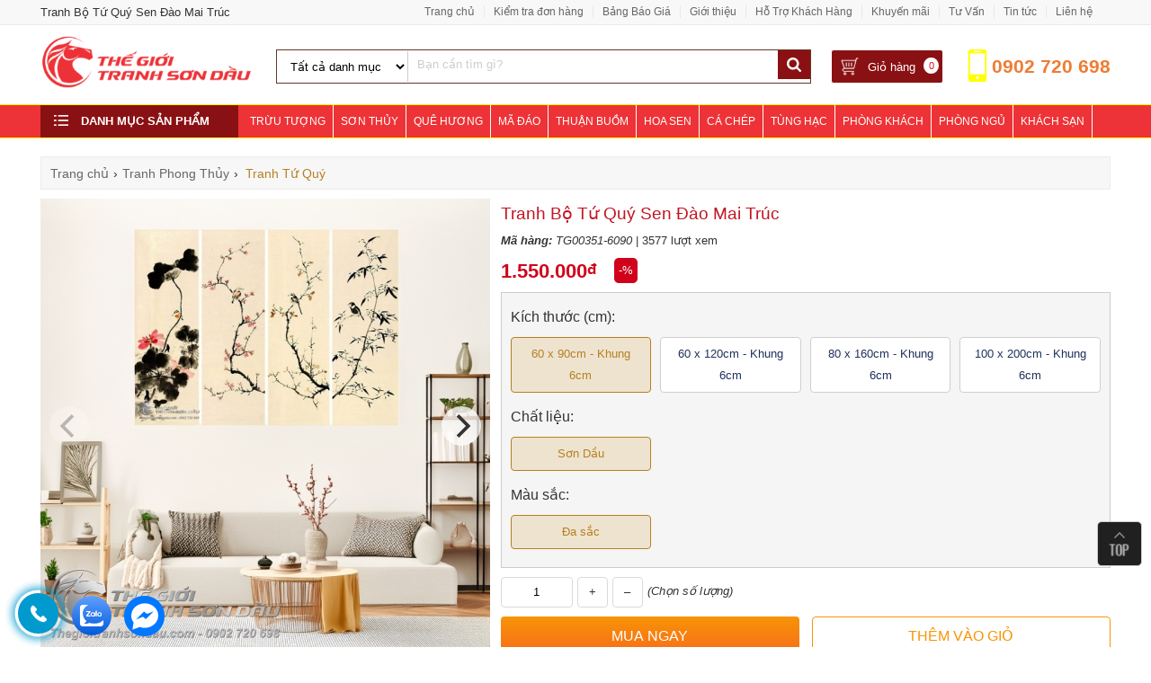

--- FILE ---
content_type: text/html; charset=UTF-8
request_url: https://thegioitranhsondau.com/tranh-bo-tu-quy-sen-dao-mai-truc.html
body_size: 67364
content:
<!DOCTYPE html>
<html itemscope itemtype="https://schema.org/WebPage">
<head><meta http-equiv="Content-Type" content="text/html; charset=utf-8"> 
<meta name="p:domain_verify" content="1723af03eb6b28907a9a31894094bb83"/>
<meta name="google-site-verification" content="f4Lq9TaYHK7xbwxH2n1YL6XpxEC11OPCbF17gGpJOtA" />
<title>Tranh Bộ Tứ Quý Sen Đào Mai Trúc</title>
<meta name="keywords" content="Tranh Bộ Tứ Quý Sen Đào Mai Trúc," />
<meta name="description" content="Tranh bộ tứ quý giá trị cao với những biểu tượng phong thuỷ tích cực đem lại chất lượng tốt cho khách hàng khi chọn mua." />
<base href="" />
<link rel="icon" type="image/png" href="favicon.png" />
<meta name="viewport" content="width=device-width, initial-scale=1.0, maximum-scale=1.0"><link rel="canonical" href="https://thegioitranhsondau.com/tranh-bo-tu-quy-sen-dao-mai-truc.html" />
<link rel="alternate" href="https://thegioitranhsondau.com/tranh-bo-tu-quy-sen-dao-mai-truc.html" hreflang="vi-vn" />
<meta name="robots" content="index, follow" />
<meta name="revisit-after" content="1 days" />

<meta itemprop="name" content="Tranh Bộ Tứ Quý Sen Đào Mai Trúc" />
<meta itemprop="description" content="Tranh bộ tứ quý giá trị cao với những biểu tượng phong thuỷ tích cực đem lại chất lượng tốt cho khách hàng khi chọn mua." />
<meta itemprop="image" content="https://thegioitranhsondau.com/upload/sanpham/tranh-bo-tu-quy-sen-dao-mai-truc.jpg" />
<meta property="og:title" content="Tranh Bộ Tứ Quý Sen Đào Mai Trúc" />
<meta property="og:type" content="Website" />
<meta property="og:description" content="Tranh bộ tứ quý giá trị cao với những biểu tượng phong thuỷ tích cực đem lại chất lượng tốt cho khách hàng khi chọn mua." />
<meta property="og:image" content="https://thegioitranhsondau.com/upload/sanpham/tranh-bo-tu-quy-sen-dao-mai-truc.jpg" />
<meta name="geo.region" content="VN" />
<meta name="geo.placename" content="Hồ Chí Minh" />
<meta name="geo.position" content="10.823099;106.629664" />
<meta name="ICBM" content="10.823099, 106.629664" />
<meta name="copyright" content="Copyright © 2023 Thegioitranhsondau.com All Rights Reserved." />
<meta name="author" content="Copyright © 2023 Thegioitranhsondau.com All Rights Reserved." />
<meta http-equiv="audience" content="General" />
<meta name="resource-type" content="Document" />
<meta http-equiv="content-language" content="vi" />
<meta name="language" content="Vietnamese,vn">
<meta property="fb:pages" content="" />
<meta property="fb:app_id" content=""/>
<meta property="fb:admins" content=""/>

<style type="text/css">
.container:before, .container:after{display: table; content: " ";}
*, *:before, *:after{box-sizing: border-box; outline: none !important;}
@charset "utf-8";
html, body, h1, h2, h3, h4, h5, h6, p, blockquote, pre, a, abbr, acronym, address, big, cite, code, del, dfn, font, img, ins, kbd, q, s, samp, small, strike, sup, sub, tt, var, u, center, ul, ol, li, dl, dt, dd, tfoot, caption, form, fieldset, legend, input, button, textarea, select, label, applet, object, audio, video, canvas, article, aside, canvas, details, figcaption, figure, footer, header, hgroup, menu, nav, section, summary{font-family: inherit;font-size: 100%; font-weight: inherit; font-style: inherit; line-height: inherit; vertical-align: baseline; border: 0; outline: 0; padding: 0; margin: 0;}
body{ font-family:Arial,Helvetica,sans-serif; background:#fff; font-size:13px; color:#333; line-height:20px; min-height:700px;} 
html {-webkit-text-size-adjust: none; height: 100%} 
html{-webkit-text-size-adjust:none}
.container{ width:99%;max-width:1190px; margin:0 auto; position:relative}
input[type=submit]{-webkit-appearance:none}
a{ text-decoration:none; color: #666} a:hover{ color:#5e5e5e} .fl{float:left} .fr{float:right}
.clear{ clear:both} .clear5{clear:both; height:5px} .clear10{clear:both; height:10px} .clear20{ clear:both; height:20px} p{ margin:0; padding:0} li,ul,nav{ list-style:none} .pad10{ padding:10px}
.mt10{ margin-top:10px} .hide{display:none} .hideload{display: none !important} .blue{color:#aa0f15} 
.hideim{display:none!important}
.showim{display:block!important}
.showibim{display:inline-block!important}
.row-sp{margin-right: -10px; margin-left: -10px; overflow:hidden;}
.row{margin-right: -15px; margin-left: -15px; overflow:hidden}
h1{float:left;} .hidemenu{display: none}
.table{display:table;width:100%}
.posbot{display: table-footer-group;} .poshead{display:table-caption}
.bgwood{} .bgwood::after{content:' '; display:block; clear:both; margin-top: 20px}

/* Header */
.header-top{height:28px;  border-bottom:1px solid #e9e9e9; background: #f8f8f8; width: 100%; position: relative; line-height: 27px}
.header-top .topmenu{float:right; font-size:12px}

.header-bot{padding: 12px 0; height: 88px; transition: all .25s linear; -webkit-transition: all .5s ease;-moz-transition: all .5s ease;
transition: all .5s ease;} 
.header-bot::after{content:' '; display:block; clear:both}
.header-bot .logo{float:left; width:20%; margin-right:2%; text-align: center;} 
.header-bot .logo img{ width:auto; max-width:100%; max-height: 65px;}
.header-bot .formsearch{float:left; width:50%; margin-top: 15px; border:1px solid #623826;}
.header-bot .information{float: right; position: relative;  margin-top: 15px}

.box-info{float: left; position: relative;margin-right: 10px; border: 1px solid #E60F1E; border-radius: 3px; height: 38px; line-height: 37px; padding: 0 10px 0 35px; cursor: pointer; background-color: #fff; transition: 0.5s}  
.box-info:hover{background-color: #f8f8f8} 
.header-bot .cart{ background: #8a1113 url(images/shopping-cart.png) no-repeat 10px; border: 1px solid #fff;  padding: 0 30px 0 30px;}  
.header-bot .cart a{color: #fff;padding-left: 10px}
.header-bot .cart:hover a{color:#fff}
.box-info .num{background-color: #e5101d; color: #fff; border-radius: 100%; width: 17px; height: 18px; font-size: 11px; position: absolute; right: 4px; top: 8px;
 line-height: 18px; text-align: center;}
.box-info .cart_qty{background: #fff; color: #e5101d}

.header-bot .hotline{background: url(images/icon-hotline.png) no-repeat 10px 7px; width: 176px;  height: 57px; color: #ee7c33; padding-top: 16px;
margin-top: -7px; font-weight: bold; font-size: 21px; text-align: right; background-size: 36px; float: right; }

/* CSS search box */
form.search{ border:1px solid #fff; display:inline-block; width:100%; margin-top:0px; border-radius:4px; position: relative; background:#fff;}
form.search select{ padding:9px 10px; border:0; float:left; display:block; width:145px; height: 34px; border-right:1px solid #ccc; 
cursor:pointer; background: none;}
form.search select > option{ line-height:50px; text-transform: lowercase;}
form.search select option::first-letter{text-transform: uppercase;}

form.search input[type="text"]{ border:0; padding:5px 10px; width:65%; background: none; color: #333}
form.search input[type="submit"]{ background:#8a1113 url(images/search.png) center no-repeat; text-indent:-9999px; width:36px; height:32px; margin:-1px; cursor:pointer; float:right}

.logomb{display: none;}
/* Line mennu */
ul.linemenu li{float:left; position: relative;}
ul.linemenu li a{padding-right: 10px; border-right: 1px solid #e9e9e9; margin-right: 10px} ul.linemenu li:last-child a{border-right:0}
ul.linemenu li a:hover{text-decoration:underline}
ul.linemenu ul{position: absolute; top:28px; background: #f8f8f8; min-width:150px; right: 0; border-radius: 0 0 4px 4px; 
border: 1px solid #dadada; border-top: 0; z-index: 99999; padding: 5px 10px; display: none;}
ul.linemenu ul li{float: none;}  ul.linemenu li:hover ul{display: block;}
ul.linemenu ul li a{margin-right: 0; border: 0; display: block;}

/* Mennu */
.rmenu{ border-left: 0; border-right: 0; background: #ed3337;position: relative; z-index: 999;
    border: 1px solid #ff0; border-left: 0; border-right: 0}
.channel-entrance{height: 36px; margin-left: 220px;}
.categories-main{width: 220px; background-color: #8a1113; height: 36px; position: absolute; left: 0; top: 0;}
.rmenu .dm-menu{display: block;color: #fff; text-transform: uppercase; cursor: pointer; line-height: 36px;}
.rmenu .dm-menu span{display: inline-block;font-size: 13px; font-weight: 700; padding-left: 30px; line-height: 18px; 
  background: url(images/list-icon.png) no-repeat; margin-left: 15px}
.rmenu .channel-entrance a{float: left; line-height: 36px; color: #fff; padding: 0 8px; text-transform: uppercase; border-right: 1px solid #fff; font-size: 12px; position: relative; -webkit-transition: all .25s ease;  -moz-transition: all .25s ease; -ms-transition: all .25s ease;-o-transition: all .25s ease; transition: all .25s ease;}
 .rmenu .channel-entrance a:hover{background: #AF0F15; color: #fff}
 .rmenu .channel-entrance a img{width: 20px; height: 18px; padding-right: 5px; vertical-align: middle; position: absolute; top: 7px; left: 17px;}

.col-left{margin-right: 240px;} .block-banner-deal{margin-left: 220px;}
.col-right{width: 238px; float: right; margin-top: 2px} .col-right img{max-width: 100%}

/* Homepage */
.homepage-right{ float:right; width:240px; border: 1px solid #e7e7e7; margin-bottom: 20px; border-top: 2px solid #e5101d;} 
.homepage{ float:left; width:940px}

.divide{text-align: center;} .divide img{max-width: 100%}
.title_sale{text-align: center; font-size: 25px; color: #1e0904; text-transform: uppercase; margin: 20px 0 30px}
.title_sale p{margin-bottom: 25px; text-align: center; margin-top: 5px}
.title_sale h2{font-family: initial;} 
.title_sale h2 a{ color: #1e0904;}

a.xemtatca{padding: 5px 0px 5px 10px; position: absolute; z-index: 2; font-size: 14px; right: 15px; top:4px; color: #fff}
.title_home{position: relative; margin:15px 0; background:#ed3337 ; border:1px solid #8a1114; color: #fff; border-top: 3px solid #8a1114;}
.title_home::after{content:' '; display:block; clear:both}
.title_home h2{float: left;} 
.title_home h2 a,.title_home span{color: #fff; display: block; padding:10px 0 8px 16px; font-weight: bold; text-transform: uppercase;}
input.tragop{float: left; width: 180px; overflow: hidden; padding: 9px 0; margin: 10px 0px 0 10px; font-size: 16px; color: #fff; text-align: center; text-transform: uppercase; border: 1px solid #1566a5; border-radius: 4px;background: #288ad6;cursor:pointer;}

/* Box product */
.boxproduct{float: left;width: 25%; border: 1px solid #e2e2e2;  position: relative; border-left: 0;float: left;
box-sizing: border-box; text-align: center; padding: 5px; margin-bottom: -1px;}
.boxproduct .grid{} 
.boxproduct:hover{box-shadow: 0 0 7px rgba(0, 0, 0, 0.3)}
.boxproduct .grid .images{height:280px; width:100%; margin-bottom:5px; text-align:center; padding: 5px; display: flex; align-items: center; justify-content: center;}
.boxproduct .grid .images img{max-width:100%; max-height:280px;}
.boxproduct .grid h3{height:40px; text-align:center; line-height:22px; font-size:13px; margin-bottom: 0px; overflow: hidden;}  
.boxproduct .grid h3 a{color:#333}
.boxproduct .grid .setprice{position:relative; padding:5px 10px; overflow: hidden; padding-bottom: 5px; height: 70px}
.boxproduct .grid .setprice p.giaban{float: none; color: #da1600; font-size: 16px; font-weight: bold; text-align: left;}
.boxproduct .grid del{color: #666; font-size: 14px; font-weight: 400; float: none; display: block; text-align: left;}
.boxproduct .grid a.chitiet{border: 1px solid #424242; display: block; padding: 6px 10px; color: #424242; font-weight: bold; float: left; margin-left: 5px;
margin-bottom: 10px; border-radius: 4px}
.boxproduct .grid input{border: 1px solid #01ac50; display: block; padding: 6px 10px; color: #01ac50; font-weight: bold; float: right; margin-right: 5px; 
background: #fff; text-transform: uppercase; margin-bottom: 10px; cursor: pointer; border-radius: 4px}
.boxproduct .grid input:hover{background: #01ac50; color: #fff}
.boxproduct .grid p.code{text-align: center; margin-bottom: 5px; color: #0564B4; font-weight: bold;} 
.boxproduct .grid p.code span{text-transform: uppercase;}
.discount{display: block;padding: 4px 6px; color: #fff; background: #e60f1e; position: absolute; right: 10px; bottom: 10px; border:1px solid;}

.boxsale{width: 100% !important; margin-bottom:0;}
.boxsale .new-item img{width: 60px !important}
#sale_div,#new_div{position: relative;}
#sale_div .owl-nav,#new_div .owl-nav{display: block !important}

/* Boxsp hover */
.boxproduct a.ahover{color: #fff}
.hoverdiv{display: block; overflow: hidden; -ms-opacity: 0; opacity: 0; background:#eee; height: 185px; width: 100%; padding:0; font-size: 12px;
color: #fff; line-height: 16px; text-align:left;  position: absolute; top: 0; left: 0;  z-index: 99;-webkit-transition: all .5s ease;
-moz-transition: all .5s ease;  -o-transition: all .5s ease;-ms-transition: all .5s ease; transition: all .5s ease;-ms-filter: "progid:DXImageTransform.Microsoft.Alpha(Opacity=0)"; filter: alpha(opacity = 0); }
.hoverdiv div{color: #fff;line-height: 24px; padding: 10px }
.boxproduct:hover .hoverdiv {background: #000;  opacity:0.85;  -ms-opacity: 1; -ms-filter: "progid:DXImageTransform.Microsoft.Alpha(Opacity=100)";
filter: alpha(opacity = 100);-khtml-opacity: 1}

.titborder{margin: 20px 0; position: relative; width: 100%}
.titborder p{float: left; margin-right: 10px; font-size: medium;font-weight: bold; color: #333; text-transform: uppercase;
margin-top: -3px}
.border_tit{background: url(images/stripe.png); height: 14px; overflow: hidden;margin-top: 5px;}

.menutc{display: none;padding: 5px 2px 2px}  .menutc::after{content:' '; display:block; clear:both}
.menutc .flex{grid-template-rows:auto auto;display: grid; grid-template-columns: 1fr 1fr 1fr; grid-auto-flow: column; overflow: hidden; overflow-x: scroll; grid-auto-rows: minmax(min-content,max-content);}
.menutc .frame{height: 33px; background: #e3e3e3; border: 1px solid #ccc; border-radius: 3px; -webkit-border-radius: 3px; -moz-border-radius: 3px; background: #e5e5e5; background: -webkit-gradient(linear,0% 0%,0% 100%,from(#e5e5e5),to(#fff)); background: -webkit-linear-gradient(top,#fff,#e5e5e5); text-align: center; display: flex; align-items: center; justify-content: center; width: 15.5%; margin:0 0.5% 4px;float: left; padding: 0 2px;line-height: 13px;}
.menutc .frame div{display: block; font-size: 11px; color: #000; text-align: center;}
.menutc .frame.home{height:52px}
.menutc .frame.home div{font-size:10px}

.boxnews{float: left; width:33.3%; padding:0 5px; margin-top:15px; }

/* Title Main */
.breadandfilter{display: block; background: #f7f7f7; border: 1px solid #ececec; margin-top:0px} .breadandfilter::after{content:' '; display:block; clear:both}
.breadcrumb{float:left;margin:0;padding:6px 0 0;position:relative;z-index:9}
.breadcrumb li{float:left;font-size:14px;font-weight:400}
.breadcrumb li:first-child a{padding-left:10px}
.breadcrumb li a{float:left;font-size:14px;padding:5px 5px 10px}
.rowbr{padding-top:5px}
.breadcrumb span{float:left;line-height:1}
.breadcrumb h2{padding-top:0px;padding-left:3px;font-size:14px;color:#b58023}

/* Title Home */
.title_main{margin:10px 0; position:relative; text-align:left}
.title_main:before{position: absolute; width: 100%; border-top: 1px solid #e2e2e2; content: " "; top: 15px;}
.title_main h2{display: inline-block; padding: 5px 10px 5px 0; background: #fff; position: relative; z-index: 2; font-size: 20px; font-family:Lobster Two; font-style:italic}
.title_bot{text-transform:uppercase; font-weight:bold; font-size:16px}
/* Title sp */
.fastsearch{background: #fff; border: 1px solid #ececec; overflow:hidden;clear: both;margin-top: -1px;; margin-bottom: 10px}
.fastsearch span{font-size: 14px; color: #666; padding: 8px; float: left} .fastsearch input[type="checkbox"]{float:left; margin:3px}
.row_submenu a{display:block; padding:8px; float:left; font-size:14px; color:#2582be} .row_submenu a:hover{text-decoration:underline}

.fixbody{position: fixed; height: 100vh; display: block; margin: auto; left: 0; right: 0; overflow: hidden; z-index: 1;}

nav.subnav{overflow: hidden; background: #fff; position: absolute; top: 114px; left: 0; right: 0; padding-right: 5px; z-index: 9999999999; height: calc(100vh - 45px); display: none;}
nav.subnav ul.listmenu{height: 612px; max-height: calc(100% - 45px); width: 130px; overflow: hidden; z-index: 30; float: left; overflow-y: scroll; -webkit-overflow-scrolling: touch;background: #f1f1f1}
nav.subnav ul.listmenu li{display: table; overflow: hidden; padding: 0 5px; border-bottom: 1px solid #ddd; height: calc(600px/12); width: 100%; cursor: pointer;}
nav.subnav ul.listmenu li i{display: inline-block; position: relative; top: 15px;}
nav.subnav ul.listmenu li i img{width: 20px; height: 13px;}
nav.subnav ul.listmenu li a{display: table-cell; color: #333; font-size: 12px; width: 80%; height: 100%; vertical-align: middle;}
nav.subnav ul.listmenu li.active a{color: #4a90e2}
nav.subnav ul.listmenu li.active{background: #fff}

nav .nav-r{width: calc(100% - 140px); height: auto; max-height: calc(100% - 45px); float: right; display: none; overflow-y: scroll; -webkit-overflow-scrolling: touch}
nav .nav-r.active{display: block; padding-bottom:100px;}
nav .nav-r ul.category{overflow: hidden; margin: 20px 5px 0;}
nav .nav-r ul.category li{float: left; width: calc(100%/3); text-align: center;}
nav .nav-r ul.category li img{width: auto; display: block; margin: 0 auto 5px;}
nav .nav-r ul.category li span{line-height: 1; height: 50px; display: block; font-size: 12px; color: #000;}
nav .nav-r ul.category li.one{width: calc(100%);text-align: left; list-style: initial; margin-left: 25px; margin-bottom: 0;}

.menumain{background: linear-gradient(to bottom,#242428 10%,#38383e 44%,#38383e 100%); height: 40px; line-height: 40px; padding-left: 10px; display: none;}
.menumain a.togglemenu{background: url(images/menumb.svg) left no-repeat; color: #fff; cursor: pointer; background-size: 19px; font-weight: 400; font-size: 14px; text-transform: uppercase; padding-left: 30px; display: block; text-shadow: 1px 1px 1px #ccc;}
.menumain a.togglechange{background: url(images/closemobi.svg) left no-repeat; background-size: 16px;}
.menumain a.togglemenu img{vertical-align:middle}

.divclick{position:fixed;bottom:70px;left:20px;display:none;z-index:9999999}
.divclick ul li{margin-bottom:10px}
.divclick ul li:last-child{margin-bottom:0}
.divclick ul li a{display:block;background:#3A773D;border:1px solid #3A773D; padding:10px 15px;position:relative;-webkit-border-radius:4px;-moz-border-radius:4px;border-radius:4px;-webkit-transition:all .3s linear;-moz-transition:all .3s linear;-o-transition:all .3s linear;transition:all .3s linear;color:#fff;font-size:16px;font-weight:700}
#divzalo.divclick ul li a{background:#3E9BD0;}

.wrap-fixed-footer{background: #f2f2f2; width: 100%; display: none; color: #fff; height: 50px; line-height: 50px; position: fixed; bottom: 0; left: 0; z-index: 999; padding: 5px; margin: 0; box-shadow: 0px 4px 10px 0 #000;}
.wrap-fixed-footer li .button{background:0 0;color:#515151;width:100%;height:100%;line-height:16px;text-align:center;display:block;position:relative;font-size:12px;font-weight:400;padding:2px 0 0;border:0}
.wrap-fixed-footer li .button #count-cart{position:absolute;right:1px;top:-12px;color:#fff;background:#e73838;width:25px;height:25px;line-height:26px;border-radius:50%;z-index:2;font-size:13px}
.wrap-fixed-footer li .button.foot_shopping_cart:before{content:"";position:absolute;top:-15px;right:-2px;width:31px;height:31px;background:#fff;border-radius:100%}
.wrap-fixed-footer li .button i{font-size:26px;display:block}
.wrap-fixed-footer li .button svg{width:44px;display:block;margin:0 auto;position:relative;top:-9px}
.wrap-fixed-footer li .button .btn_chat_txt{position:relative;top:-18px}
.wrap-fixed-footer li{float:left;width:20%;list-style:none;height:50px}
.wrap-fixed-footer li:last-child{margin-right:0}
.wrap-fixed-footer li.fixed-footer-zalo .button{line-height:69px}
.wrap-fixed-footer li.fixed-footer-zalo .button i{top:-19px;height:47px;width:100%;background-position:center;position:absolute}
.fixed-icon-image a{margin-top:-1px}
.fixed-icon-image a i{margin:auto;height:27px;width:27px}
.wrap-fixed-footer li.fixed-footer-phone{width:36%}
.wrap-fixed-footer li.fixed-footer-phone .button{background:#e73838 !important;border-radius:3px !important}
.wrap-fixed-footer li.fixed-footer-phone .button i{vertical-align:baseline;display:none}
.wrap-fixed-footer li.fixed-footer-phone .button span{vertical-align:middle}
@media (min-width:321px){
.wrap-fixed-footer li.fixed-footer-phone .button i{vertical-align:baseline;display:inline-block}
}
.wrap-fixed-footer li .button .phone_animation{position:absolute;top:-24px;left:50%;transform:translate(-50%,0);width:50px;height:50px;border-radius:100%;background:#e73838;line-height:15px}
.wrap-fixed-footer li .button .phone_animation i{display:inline-block;width:27px;margin-top:12px}
.wrap-fixed-footer li .button .btn_phone_txt{position:relative;top:10px}
.animation-shadow:after{width: 100%; height: 100%; position: absolute; border-radius: 100%; content: ""; top: 0; left: 0; box-shadow: 0 0 10px #e73838, 0 0 10px #e73838; animation: shadow 1.2s .5s infinite;}

.foot_contact_popup{background:#e73838;bottom:0;left:0;position:fixed;width:100%;bottom:-100%;transition:.5s;z-index:20;box-shadow:0px -4px 10px 0 #00000030}
.foot_contact_popup.active{bottom:50px}
.foot_contact_popup .foot_contact_cnt .foot_list_phones{padding:40px 0 30px}
.foot_contact_popup .foot_contact_cnt .foot_list_phones li{text-align:center;color:#fff}
.foot_contact_popup .foot_contact_cnt .foot_list_phones li .phone_area{font-size:14px;margin-bottom:15px}
.foot_contact_popup .foot_contact_cnt .foot_list_phones li a{color:#fff;font-size:35px;position:relative;font-weight:700}
.foot_contact_popup .foot_contact_cnt .foot_list_phones li a:hover{border:none}
.foot_contact_popup .foot_contact_cnt .foot_list_phones li a i{width:25px;height:25px;margin-right:15px;position:absolute;left:-40px;top:10px}
.foot_contact_popup .foot_contact_cnt .foot_list_phones li .contact_deco{display:flex;justify-content:center;margin:15px 0}
.foot_contact_popup .foot_contact_cnt .foot_list_phones li:last-child .contact_deco{display:none}
.foot_contact_popup .foot_contact_cnt .foot_list_phones li .contact_deco span{width:10px;height:10px;display:inline-block;background:#ec7475;margin:0 5px;opacity:1}
.foot_contact_popup #close_foot_contact_popup{position:absolute;top:0;left:50%;transform:translate(-50%,-50%);background:#e73838;border:0;border-radius:100%;width:55px;height:55px;padding:0;box-shadow:0px -1px 13px 0 #00000038;color:#fff;display:flex;align-items:center;justify-content:center}
.foot_contact_popup #close_foot_contact_popup i{width:25px;height:25px}.foot_contact_popup #close_foot_contact_popup span{display:block;font-size:14px}

a.next-category{cursor:pointer;display:block;overflow:hidden;position:relative;line-height:40px;font-size:14px;color:#288ad6;border:1px solid #eee;text-align:center;border-radius:3px;margin:10px auto 20px;width:300px;background:#e9fbed;font-weight:400;border:1px solid}

.boxorder{position: fixed; bottom: 0px; left: 0; right: 0; width: 100%; background: rgba(0, 0, 0, .6); padding: 3px 0; padding-right: 3px; overflow: hidden; display: none;}
.boxorder p{line-height: 36px; margin-left: 5px; display: inline-block;}
.boxorder p.company{text-decoration: line-through; font-size: 17px; color: #eee}
.boxorder p.priceban{color: #fff200; font-size: 22px}
.boxorder a{float: right; padding: 8px 15px; background: #e83e33; color: #fff; border-radius: 4px; font-size: 18px; cursor: pointer;}

.splq{padding:10px 0; }
.splq::after{content:' '; display:block; clear:both}
.splq p.title{font-size:20px; margin:20px 0;}

.divpopup{background:rgba(0,0,0,.4); cursor:pointer; display:block; height:100%; position:fixed; text-align:center; top:0; width:100%; z-index:10000;}
.divpopup > div{background-color: #fff; box-shadow: 10px 10px 60px #555; display: inline-block; height: auto; min-height: 100px; vertical-align: middle; max-width: 70%; position: relative; border-radius: 8px; padding: 0 10px}
.divpopup .divdetail{padding-bottom: 5px;}
.divpopup span.helper{display:inline-block; height:100%; vertical-align:middle;}
.divpopup span.popupCloseButton{background-color: #fff; border: 3px solid #999; border-radius: 50px; cursor: pointer; display: inline-block; font-family: arial; font-weight: bold; position: absolute; top: -13px; right: -13px; font-size: 25px; line-height: 30px; width: 35px; height: 35px; text-align: center;}
.divpopup span.popupCloseButton:hover{background-color: #ccc;}
.divpopup .trigger_popup_fricc {cursor: pointer; font-size: 20px; margin: 20px; display: inline-block; font-weight: bold; }

@media screen and (max-width: 1024px) {
form.search select{display: none}
.boxproduct{width: 20%}
}
@media screen and (max-width: 960px) {
.menutc{display:block}
.menumain{display: block;} .header-bot{height:auto}
.rmenu{display: none} .block-banner-deal{margin-left: 0; height: auto}
.header-bot .cart a span.text{display: none;}  
.header-bot .logo img{display: none;} .header-bot .logo img.logomb{display: block;}
.header-bot .logo{position: absolute; width: 35px; height: 35px; top: 7px; left: 0; margin-right: 0}
.header-bot .formsearch{width: auto; margin: 6px; margin-left: 40px; margin-right: 65px; float: none;}
.header-bot .hotline{display: none;}
.header-bot .cart{padding: 0 20px; margin-right: 0; height: 36px} .box-info .num{top:4px}
.header-bot .information{position: absolute; right: 5px; top:5px; margin-top: 0}
.rslider img{width: 100%}
}
@media screen and (max-width: 768px) {

.boxproduct{width: 33.33%}
.col-right{display: none;} .col-left{width: 100%; margin:0;}
}
@media screen and (max-width: 640px) {
.boxproduct .grid .images{}
.fb-customerchat,.fb_dialog{display:none !important}
.divpopup > div{max-width: 90%}
.bgwood::after{margin: 0}
.wrap-fixed-footer{display: block;}
}
@media screen and (max-width: 480px) {
h1{font-size: 11px}
.boxproduct{width:50%; padding:0 3px; padding-bottom: 10px} 
.boxproduct .grid p.code{height:20px;overflow:hidden;font-size:10px}
.table-mb{display: block; clear: both;}
.table-mb tr{display: block; float: left; width: 50%;}
.table-mb td{display:block;}
.title_sale{font-size:18px; margin:10px 0 10px}
}
@media only screen and (max-width : 320px){
.boxproduct{width: 100%}
}






.listmenusub{margin:10px 0px 10px; position:relative;}
.listmenusub::after{content:' ';display:block;clear:both}
.listmenusub .item{overflow-x: auto; overflow-y: hidden; white-space: nowrap;display:flex;}
.listmenusub .item .flex{display: flex; flex-wrap: nowrap; overflow: auto;width:100%;}
.listmenusub .item .flex a{align-items: center; border: 1px solid #e0e0e0; border-radius: 4px; color: #333; display: block; font-size: 14px; line-height: 13px; margin: 0 8px 8px 0; padding: 6px 5px; vertical-align: top; text-align: center;}
.listmenusub .item .flex a:hover{border-color:#921c24;}
.listmenusub .item img{height: 60px; width: auto; display: inline-block; border-radius:4px}
.listmenusub .item p{ line-height: 24px; margin: 4px 0 0px; text-transform: capitalize;}

a.edit{color:#fff; font-weight:bold; font-size:14px; border: 1px solid #009acf; border-radius:4px; padding: 8px 12px; background: #009acf;}
.mframe{background:#fff; margin-top:10px; border:1px solid #dadada;}
.gallery{display:none;}

.goto-wrapper,.goto-wrapper ul li ul{margin-top:5px}.titservice:before{right:100%;bottom:0;width:375px;background:#444}.titservice:after{left:100%;border-left:5px solid #222;border-bottom:5px solid #444;border-right:5px solid transparent;border-top:5px solid transparent}.titservice h2,.titservice h3{font-size:16px;line-height:25px;color:#fff}.goto-wrapper{border:1px solid #aaa;background-color:#f9f9f9;margin-bottom:20px;padding:10px 20px}.choosesize,ul.ulsize li{border:1px solid #dadada}.goto-wrapper p{margin-bottom:10px;font-weight:700;font-size:16px;text-transform:uppercase}.goto-wrapper li{margin-bottom:5px;transition:all .2s linear;color:#e77e24;}.goto-wrapper li a,.goto-wrapper li li a{color:#e77e24}.goto-wrapper ul li ul li{list-style:disc;margin-left:8px;padding-left:0;background:0 0}

/* mobile icon */
.mobileico{position: fixed; bottom: 10px; left:0px; z-index: 9999; }
.mobileico li{margin-left: 6px; color: #fff; padding: 5px; text-align: center; width: 60px; display: block; float: left; border-radius: 4px; padding-bottom: 0;}
.mobileico li:last-child{margin-bottom: -3px;}
.mobileico li img{display: inline-block; max-width: 100%} .mobileico a{color: #fff}
.mobileico li.imessage{background:#07F; width:45px; height:45px;display:flex;align-items:center;justify-content:center;border-radius: 100%; padding: 0;margin-top:5px;}
.mobileico li.imessage img{height:32px;}
.mobileico li a.hotchat{display:inline-block;}

.read-more{display: none; padding: 10px 10px; color: #288ad6; border: 1px solid #288ad6; margin-top: 10px; width: 150px; border-radius: 4px; cursor: pointer;}
.read-more:hover{background: #288ad6; color: #fff}

.filter{margin:15px 0}
.filter::after{content:' '; display:block; clear:both}
.filter .val{float: left; padding-right: 10px; margin-right: 10px; border-right: 1px solid #ccc}
.filter input[type=radio] {float: left ;width: 18px; height: 18px; -webkit-appearance: none; -moz-appearance: none; appearance: none; background:url(images/noradio.svg) center center no-repeat; background-size:18px; outline: 0; border: 0; display: inline-block; -webkit-box-shadow: none !important; -moz-box-shadow: none !important; box-shadow: none !important; cursor: pointer;}
.filter input[type=radio]:focus { outline: none; border: none !important; -webkit-box-shadow: none !important; -moz-box-shadow: none !important; box-shadow: none !important;}
.filter input[type=radio]:checked {  background:url(images/radiochecked.svg) center center no-repeat; background-size:18px; text-align: center; line-height: 15px;}
.filter label{margin-left: 5px;}
.filter .tit{float: left; margin-right: 10px; border:1px solid; border-radius:3px; padding:3px 6px;line-height: 20px; margin-top: -5px;}
.filter .tit img{float: left; margin: 2px 4px 0 0;}
.filter .filter_row,.rangefilter{float: left;}

.rangefilter{position: relative;}
.rangefilter .range_label{margin:-5px 0 5px; font-size: 12px}
.rangefilter #range_but{cursor: pointer;background: #b5800e; color: #fff; line-height: 26px; padding: 0 8px; display: inline-block; float: right; position: absolute; right: -65px; top: 0; border-radius: 3px; display: none;}


/*.boloc{background: #921c24; clear: both; border: 1px solid #dadada; position: relative} .boloc::after{content:' '; display:block; clear:both}
.boloc li{float: left;} .boloc li a{padding: 7px 15px; display: block; color:#fff; font-weight: bold;}
.boloc li.activebl a{color: yellow}
.sapxepsp{position: absolute; right: 5px; bottom: 5px}
.sapxepsp select{height:25px}*/

.kw_titservice{ margin:20px 0 0px; text-align:center;} 
.kw_titservice p{ font-size:24px; padding-bottom:20px; color:#e60f1e; text-transform:uppercase; position:relative; font-weight: normal;}
.kw_titservice p:after{content: ''; display: block; width: 60px; height: 2px;  background: #e60f1e; margin: 10px auto 0}

.shadowdmx{position: relative; display: none;}
.shadowdmx:before{height: 30px; margin-top: -24px; content: -webkit-gradient(linear,0% 100%,0% 0,from(#fff),color-stop(.5,#fff),to(rgba(255,255,255,0))); display: block;}

/* Tin nổi bật */
ul#tinnoibat{background: #fff} ul#tinnoibat::after{content:' '; display:block; clear:both}
ul#tinnoibat li { float:left; margin-top:10px; border-bottom:1px dotted #ccc; padding-bottom:10px; width: 49%; margin-right: 1%;
overflow: hidden; height: 100px}
ul#tinnoibat li h3{ font-size: 13px; margin-bottom: 5px; margin-top: 0; line-height: normal; font-weight: bold;}
ul#tinnoibat li p{ font-size:12px; color:#999; height: 60px; line-height: 20px; overflow: hidden;}
ul#tinnoibat li img{ float:left; height: 96px; width: 150px;  margin-right: 10px; border: 2px solid #ccc;}

/* Slider */
.slider{position:relative; margin-top: 80px}  .slider img{width:100% !important}
.slider .bx-wrapper .bx-prev{background: url(images/a02.png) no-repeat -3px -33px; width: 55px; height: 55px}
.slider .bx-wrapper .bx-prev:hover{background: url(images/a02.png) no-repeat -123px -33px; width: 55px; height: 55px}
.slider .bx-wrapper .bx-next{background: url(images/a02.png) no-repeat -63px -33px; width: 55px; height: 55px}
.slider .bx-wrapper .bx-next:hover{background: url(images/a02.png) no-repeat -183px -33px; width: 55px; height: 55px}
.slider .bx-wrapper .bx-pager{display: block; z-index: 999}

.slide-l{float:none; width:100%; position:relative; margin-bottom:0px}
.slide-r{float:right; width:25%} .slide-r img{max-width:100%; margin-bottom:4px} .slide-r a:last-child img{margin-bottom:0}

/* CSS DEFAULT */
.cart-emty{background:#fcf8e3; color:#8a6d3b; border:1px solid #faebcc; line-height:24px; padding: 15px; margin-bottom: 20px;} .cart-emty a{color:#2582be}
span#timnhanh{position:relative; float:right; display:none; color:#2582be; font-family:"Times New Roman", Times, serif; padding:8px 10px 0}
.boxtimnhanh{position:absolute; top:40px; border:1px solid #ececec; right:-1px; padding:5px 10px; background:#f7f7f7; display:none; min-width:200px; text-align:right; z-index:999; border-radius:0 0 5px 5px} 
.boxtimnhanh li{background:url(images/bg-timnhanh.png) no-repeat right; padding-right:15px} .boxtimnhanh a{color:#2582be; display:block; padding:5px 0}

.divmcat{background: #f5f5f5; padding: 15px; overflow: hidden; border:1px solid #dadada; color: #353535; padding-bottom: 5px;}
.divmcat p{float: left; font-weight: bold;} .divmcat p a{color:#ef5a51;}
.divmcat ul{float: left;} .divmcat ul li{display: inline-block; margin-left: 10px; position:relative;} .divmcat ul li a{color: #288ad6}
.divmcat ul li:after{content:","; position:absolute; right:-8px; bottom:0; color: #288ad6;}
.divmcat ul li:last-child:after{content:"";}

.bannerdm{margin-top: 10px} .bannerdm img{width: 100%; height: auto;}

@media screen and (max-width:640px){
.listmenusub .item .flex a{display:block; height:auto;padding-bottom:0;text-align:center; margin-bottom: 10px}
.listmenusub .item img{margin:0;}
.listmenusub .item p{font-size: 12px}

.filter_flx{overflow-x: auto; overflow-y: hidden; white-space: nowrap; display: flex;} 
.filter_row{display: flex; flex-wrap: nowrap; overflow: auto; width: 100%;}
.filter .val{border: 0; padding-right: 20px}
.rangefilter{float:none; margin: 15px 20px 5px}
}

/* Load more */
.show_more{background-color: #333;border: 1px solid; border-color: #d3d3d3;color: #fff;font-size: 14px;outline: 0; padding: 10px 0;text-align: center;font-weight:bold;
cursor: pointer; display: block;}
.show_more_main{clear:both; margin: 10px 0 15px}

.deleteloc{float:right; padding:10px; background:none; color:#da1600; cursor:pointer}

/* Detail */
.divdetail{line-height:28px; background: #fff; padding:10px 0; font-size:14px;} .divdetail img{max-width:100%; height:auto; cursor: pointer;} .divdetail table{border:1px solid #ccc} .divdetail iframe{z-index:999}
.divdetail li{background:url(images/bg_li.png) no-repeat 3px 7px; padding-left:20px}
.divdetail li li{background:url(images/bg_li_li.jpg) no-repeat 3px 5px; padding-left:40px}
table,table tr, table td{border:1px solid #ccc}
.divdetail h2,.divdetail h3{font-size:22px; margin:10px 0;}

.boxtags{clear:both} 
.boxtags a{display: inline-block; height: 20px; font: 400 11px/20px arial; color: #656565; padding: 0 10px; white-space: nowrap; background: #f1f1f1; margin: 0 5px 5px 0;float: left;}
.boxtags .icontag{background: #f1f1f1 url(images/bg_icon_tag.gif) no-repeat left top; padding: 0 10px 0 20px; height: 20px; color: #939393; float: left; font: 400 11px/20px arial; margin: 0 5px 0 0;}

/* Icon boxsp */
.new-item{position:absolute; top:2px; left:2px; z-index:99;}
.sale-item{position:absolute; top:0px; right:2px; transform: rotate(90deg); z-index:99;}
.new-item img, .sale-item img{width: 60px}
.icontext{ position: absolute; top: 2px; left: 2px; padding: 5px 10px; background: #f1770f; color: #fff;z-index:99;}
.icontext:before{ content: ''; position: absolute; top: 0; left: 0; border-bottom: 10px solid #f1770f; border-left: 10px solid white; width: 0;}
.icontext:after{content: '';  position: absolute; bottom: 0; right: 0; border-left: 10px solid #f1770f; border-bottom: 10px solid white; 
width: 0;}
.bg-detail{background: #fff; padding: 10px 0; overflow: hidden;}

/* Box product */
.rowsp{margin-right: 0px; margin-left: 0px; border-left: 1px solid #e2e2e2; background: #fff}
.rowsp::after{content:' '; display:block; clear:both}

sup{top:-4px; font-size: 75%; line-height: 0; position: relative; vertical-align: baseline;}


.boxproductkhac{width: 100%; padding: 0; padding-top: 10px}
/* Boxnews */
.boxnews-l{float:left; width:74%} .boxnews-r{float:right; width:25%}


.boxnews .grid{ border-bottom:1px dashed #dadada; padding-bottom:10px; overflow:hidden; position:relative; display:block; margin-bottom:0px; height:400px} 
.boxnews .grid:hover{border-bottom:1px solid #01ac50}
.boxnews .grid .images{ text-align:center; width:100%; height:250px}
.boxnews .grid .images img{width:100%; padding:2px; border:1px solid #ccc; max-height:240px}
.boxnews .grid .infonews{}
.boxnews .grid h3{font-weight:bold; line-height:22px; font-size:15px; }  .boxnews .grid h3 a{color:#c21521;}
.boxnews .grid span{font-size:12px; color:#999; font-style:italic; background:url(images/calendar.png) no-repeat left; padding-left:20px} 
.boxnews .grid p.mota{font-size:13px; margin-top:5px; height:80px}

.boxnewskhac{width:33.33%} .boxnewskhac .grid .images{height:200px} .boxnewskhac .grid .images img{max-height:200px}

.boxtin{float: left; width:50%; padding:0 5px; margin-bottom:20px}
.boxtin .grid .images{width: 30%; float: left; text-align: center} .boxtin .grid .images img{max-width:100%; max-height:150px}
.boxtin .grid .infonews{float:right; width:68%}
.boxtin .grid h3{font-weight:normal; line-height:22px; font-size:16px}  .boxtin .grid h3 a{color:#2582be;}
.boxtin .grid span{font-size:12px; color:#999; font-style:italic; background:url(images/calendar.png) no-repeat left; padding-left:20px} 
.boxtin .grid p.mota{font-size:14px; margin-top:5px; height:60px}

/* News Detail */
h2.ten{color:#e60f1e; font-size:18px; margin-top: 10px;  text-transform: uppercase;}
.newsinfo{line-height:24px; padding: 0 10px;} 
p.ngaydang{margin:5px 0; font-size:12px; font-style:italic; color:#999; background:url(images/calendar.png) no-repeat left; padding-left:20px;}

.midadv{margin:10px 0 10px; overflow: hidden;}
.midadv div{float: left; width: 49%;} .midadv a img{max-width: 100%}
.midadv div:last-child{float: right;}

/* Box tin xem nhiều */
.bordertin{border:1px solid #efefef; padding:10px; border-top:0}
#hotviews li div{border-bottom:1px dashed #ccc; margin-bottom:6px; padding-bottom:6px; background:url(images/bg-a-fo.jpg) no-repeat scroll left 8px rgba(0, 0, 0, 0); font-size:14px; padding-left:15px}  #hotviews li div:last-child {border-bottom:0; padding-bottom:0; margin-bottom:0}
#hotviews li div a:hover{color:#2582be}
.boxsptin{text-align: center; border-bottom: 1px solid #c9c9c9; padding-bottom: 10px; margin-bottom: 10px;} .boxsptin img{max-width:100%; max-height:200px}
.boxsptin p{margin-top:5px; color:#f30} img.imgqc{margin-top:10px; width:100%}

/* Footer */
.logothuonghieu{margin:45px 0; position:relative} #logothuonghieu{display: none}
.footer{color:#fff; margin-top: 20px; position: relative; border-top: 1px solid #ccc; padding-top: 20px; background: #7f4e2d}
.footer::after{content:' '; display:block; clear:both} .footer iframe{width: 100% !important} .footer img{max-width: 100%}
.footer-l{float:left; padding:0px 0 20px; line-height:30px; width:48%} 
.footer-r{float:right; padding:0px 0 20px; line-height:24px; width:48%; text-align: right;}
.footer hr.boter{border:0; border-top: 1px solid #ccc; margin:0px 0 10px; width: 100%}

div.linemenu{padding:5px 0 15px; overflow:hidden; line-height:24px}
.footer .copyright{text-align: center; width: 100%; background: #623827; margin-top: 10px; border-top: 1px solid #fff}
.footer .copyright p{padding:12px 0 10px; color:#fff; font-size:13px; text-transform: uppercase;}

/* Dat mua autofix */
.muangay-fix{position:fixed; bottom:0;background-color: rgba(0, 0, 0, .6); padding:10px 0 4px; width: 100%; z-index:999; right:0; display:none}
.muangay-fix span{float:left;margin-left: 10px; color: #fff; font-weight: bold; font-size: 26px;display:block; margin-top:5px}
.muangay-fix span sup{color:#fff !important; font-size:16px}
.muangay-fix a{float:right} 
.muangay-fix input{background: #3eb049; padding: 10px 10px; margin-top: -5px; font-weight: bold;color: #fff; text-transform: uppercase; margin-right: 10px; 
border-radius: 3px; cursor:pointer; font-size:18px}

/* List key */
.keylist ul li{float: left; border: 1px solid #eee; padding: 5px 7px; border-radius: 5px; margin: 2px; cursor: pointer; background: #c17721; color: #fff;} 
.keylist ul li a{color:#fff}
.keylist ul li:hover, ul.keylist li a:hover{text-decoration: underline;}

/* Mailletter */
.formemail{position:relative}
.formemail input[type="text"]{width:350px; height: 32px; border: 1px solid #fff; border-radius: 3px; line-height: 32px; background: none; color:#fff; font-size: 85.71%;padding-left: 10px; margin-left:5px}
.formemail button{position: absolute; top: 0; right: 0; font-weight: bold; background: #3cc696; height: 32px; border-radius: 0 3px 3px 0;  padding: 0 15px;  font-size: 14px; text-transform: none; border: 1px solid #fff; color: #fff; border-left: 0; cursor:pointer}
.formemail input-placeholder{color: #fff}

/* Tin liên wan */
.tinlienquan h4{color:#d0021b; text-transform:uppercase; font-weight:bold; font-size:16px; margin:15px}
.tinlienquan a{background:url(images/bg-timnhanh.png) no-repeat left;padding:3px 0; display:block; padding-left:15px; color:#2582be; }

.no-scroll{position:relative}
.scroll{position:fixed; top:0; left: 0; z-index: 999; width: 100%; background: #fff}



/* ALOCMON */
a.dkngay{position: fixed; bottom: 0; right: 5px; background: #2582be; padding: 10px 20px; text-align: center; color: #fff; text-transform: uppercase;
z-index: 99999; border-radius: 5px 5px 0 0; border:2px solid #fff; border-bottom: 0; font-weight: bold; cursor: pointer;}
.mauformdk{ display: none; position: fixed; z-index: 1; padding-top: 100px; left: 0; top: 0;width: 100%; height: 100%; z-index: 99999; background-color: rgba(0,0,0,0.4);}
.mau-content{ margin: auto; padding: 0; -webkit-animation-name: animatetop;-webkit-animation-duration: 0.4s; animation-name: animatetop; animation-duration: 0.4s; 
width: 40%; margin:0 auto; position: relative;}
@-webkit-keyframes animatetop {from {top:-100px; opacity:0} to {top:0; opacity:1}}
@keyframes animatetop {from {top:-100px; opacity:0} to {top:0; opacity:1}}
.mau-content h3{font-size: 20px;color: rgb(6, 106, 117);padding: 2px 0 10px 0;font-weight: bold;text-align: center;padding-bottom: 30px;}
.mau-content .img_user{display: block; position: absolute; margin-top: -28px; float: left; margin-left: 10px;}
.mau-content input:not([type="checkbox"]),.mau-content textarea{width: 92%;margin-top: 4px;padding: 10px 5px 10px 32px;border: 1px solid rgb(178, 178, 178);-webkit-appearance: textfield;-webkit-box-sizing: content-box;  -moz-box-sizing : content-box; box-sizing : content-box;-webkit-border-radius: 3px; -moz-border-radius: 3px;border-radius: 3px; -webkit-transition: all 0.2s linear; -moz-transition: all 0.2s linear; -o-transition: all 0.2s linear; transition: all 0.2s linear}
.mau-content input:not([type="checkbox"]):active, .mau-content input:not([type="checkbox"]):focus{border: 1px solid rgba(91, 90, 90, 0.7);background: rgba(238, 236, 240, 0.2);	-webkit-box-shadow: 0px 1px 4px 0px rgba(168, 168, 168, 0.9) inset; -moz-box-shadow: 0px 1px 4px 0px rgba(168, 168, 168, 0.9) inset;box-shadow: 0px 1px 4px 0px rgba(168, 168, 168, 0.9) inset} 
.mau-content div.button input{width: 30%; text-transform: uppercase; float:left; cursor: pointer;background: rgb(61, 157, 179);padding: 10px 5px;	
color: #fff; font-size: 18px; border: 1px solid rgb(28, 108, 122);margin-bottom: 10px;text-shadow: 0 1px 1px rgba(0, 0, 0, 0.5);-webkit-border-radius: 3px;  -moz-border-radius: 3px; border-radius: 3px; -webkit-box-shadow: 0px 1px 6px 4px rgba(0, 0, 0, 0.07) inset,0px 0px 0px 3px rgb(254, 254, 254),0px 5px 3px 3px rgb(210, 210, 210); -moz-box-shadow:0px 1px 6px 4px rgba(0, 0, 0, 0.07) inset, 0px 0px 0px 3px rgb(254, 254, 254),0px 5px 3px 3px rgb(210, 210, 210); box-shadow:0px 1px 6px 4px rgba(0, 0, 0, 0.07) inset,0px 0px 0px 3px rgb(254, 254, 254), 0px 5px 3px 3px rgb(210, 210, 210);-webkit-transition: all 0.2s linear; -moz-transition: all 0.2s linear; -o-transition: all 0.2s linear;transition: all 0.2s linear}
.mau-content div.button input:hover{background: rgb(74, 179, 198)}
.mau-content div.button input:active,.mau-content p.button input:focus{background: rgb(40, 137, 154);	position: relative;	top: 1px;border: 1px solid rgb(12, 76, 87);	-webkit-box-shadow: 0px 1px 6px 4px rgba(0, 0, 0, 0.2) inset; -moz-box-shadow: 0px 1px 6px 4px rgba(0, 0, 0, 0.2) inset;box-shadow: 0px 1px 6px 4px rgba(0, 0, 0, 0.2) inset}
.mau-content #register,#login{padding: 40px 6% 20px 6%;margin: 0 0 35px 0;background: rgb(247, 247, 247);	border: 1px solid rgba(147, 184, 189,0.8);	
-webkit-box-shadow: 0pt 2px 5px rgba(105, 108, 109,  0.7),	0px 0px 8px 5px rgba(208, 223, 226, 0.4) inset; 
-moz-box-shadow: 0pt 2px 5px rgba(105, 108, 109,  0.7),	0px 0px 8px 5px rgba(208, 223, 226, 0.4) inset; 
box-shadow: 0pt 2px 5px rgba(105, 108, 109,  0.7),	0px 0px 8px 5px rgba(208, 223, 226, 0.4) inset;
-webkit-box-shadow: 5px;	-moz-border-radius: 5px;border-radius: 5px; overflow: hidden;}
.mau-content div.button p{ float:left; margin:3px 20px} .mau-content div.button p span{font-size:12px}
.mau-content div.button p a{color: rgb(6, 106, 117); text-decoration: none; font-weight: bold;}

/* The Close Button */
.close {color: #fff; font-size: 14px; font-weight: bold; border: 1px solid #fff; border-radius: 4px; padding: 5px 6px 5px 9px; width: 30px; height: 30px;
position: absolute; right: 10px; top:10px; background: rgb(6, 106, 117)}
.close:hover,.close:focus {color:rgb(6, 106, 117); border:1px solid rgb(6, 106, 117); text-decoration: none; cursor: pointer; background: none}

#slide_div .owl-dots{display:none};
#slide_div .owl-nav,#sale_div .owl-nav,#new_div .owl-nav{position:absolute;top:38%;height:0;width:100%}
#sale_div .owl-next,#sale_div .owl-prev,#slide_div .owl-next,#slide_div .owl-prev,#new_div .owl-next,#new_div .owl-prev{position:absolute;padding:0;margin:0;border-radius:5px;-webkit-border-radius:5px;-moz-border-radius:5px;background:rgba(0,0,0,.3);width:48px;height:48px;text-align:center;color:#fff;line-height:0}
#slide_div .owl-next,#slide_div .owl-prev{background:rgba(255,255,255,.3);font-size:30px}
#slide_div .owl-next:hover,#slide_div .owl-prev:hover{background:rgba(255,255,255,.1)}

.owl-prev{left:10px}
.owl-next{right:10px}
.owl-nav{position: absolute;
    top: 38%;
    height: 0;
    width: 100%;}
.owl-carousel,.owl-carousel .owl-item{position:relative}
.owl-carousel{display:none;width:100%;z-index:1}
.owl-carousel .owl-stage{position:relative;-ms-touch-action:pan-Y;touch-action:manipulation;-moz-backface-visibility:hidden}
.owl-carousel .owl-stage:after{content:".";display:block;clear:both;visibility:hidden;line-height:0;height:0}
.owl-carousel .owl-stage-outer{position:relative;overflow:hidden;-webkit-transform:translate3d(0,0,0)}
.owl-carousel .owl-item,.owl-carousel .owl-wrapper{-webkit-backface-visibility:hidden;-moz-backface-visibility:hidden;-ms-backface-visibility:hidden;-webkit-transform:translate3d(0,0,0);-moz-transform:translate3d(0,0,0);-ms-transform:translate3d(0,0,0)}
.owl-carousel .owl-item{min-height:1px;float:left;-webkit-backface-visibility:hidden;-webkit-touch-callout:none}
.owl-carousel .owl-item img{display:block;width:100%}
.owl-carousel .owl-dots.disabled,.owl-carousel .owl-nav.disabled{display:none}
.no-js .owl-carousel,.owl-carousel.owl-loaded{display:block}
.owl-carousel .owl-dot,.owl-carousel .owl-nav .owl-next,.owl-carousel .owl-nav .owl-prev{cursor:pointer;-webkit-user-select:none;-khtml-user-select:none;-moz-user-select:none;-ms-user-select:none;user-select:none}
.owl-carousel .owl-nav button.owl-next,.owl-carousel .owl-nav button.owl-prev,.owl-carousel button.owl-dot{background:0 0;color:inherit;border:none;padding:0!important;font:inherit}
.owl-carousel.owl-loading{opacity:0;display:block}
.owl-carousel.owl-hidden{opacity:0}
.owl-carousel.owl-refresh .owl-item{visibility:hidden}
.owl-carousel.owl-drag .owl-item{-ms-touch-action:pan-y;touch-action:pan-y;-webkit-user-select:none;-moz-user-select:none;-ms-user-select:none;user-select:none}
.owl-carousel.owl-grab{cursor:move;cursor:grab}
.owl-carousel.owl-rtl{direction:rtl}
.owl-carousel.owl-rtl .owl-item{float:right}
.owl-carousel .animated{animation-duration:1s;animation-fill-mode:both}
.owl-carousel .owl-animated-in{z-index:0}
.owl-carousel .owl-animated-out{z-index:1}
.owl-carousel .fadeOut{animation-name:fadeOut}
@keyframes fadeOut{0%{opacity:1}
100%{opacity:0}
}
.owl-height{transition:height .5s ease-in-out}
.owl-carousel .owl-item .owl-lazy{opacity:0;transition:opacity .4s ease}
.owl-carousel .owl-item .owl-lazy:not([src]),.owl-carousel .owl-item .owl-lazy[src^=""]{max-height:0}
.owl-carousel .owl-item img.owl-lazy{transform-style:preserve-3d}
.owl-carousel .owl-video-wrapper{position:relative;height:100%;background:#000}
.owl-carousel .owl-video-play-icon{position:absolute;height:80px;width:80px;left:50%;top:50%;margin-left:-40px;margin-top:-40px;background:url(owl.video.play.png) no-repeat;cursor:pointer;z-index:1;-webkit-backface-visibility:hidden;transition:transform .1s ease}
.owl-carousel .owl-video-play-icon:hover{-ms-transform:scale(1.3,1.3);transform:scale(1.3,1.3)}
.owl-carousel .owl-video-playing .owl-video-play-icon,.owl-carousel .owl-video-playing .owl-video-tn{display:none}
.owl-carousel .owl-video-tn{opacity:0;height:100%;background-position:center center;background-repeat:no-repeat;background-size:contain;transition:opacity .4s ease}
.owl-carousel .owl-video-frame{position:relative;z-index:1;height:100%;width:100%}
.owl-theme .owl-dots,.owl-theme .owl-nav{text-align:center;-webkit-tap-highlight-color:transparent}
.owl-theme .owl-nav{margin-top:10px}
.owl-theme .owl-nav [class*=owl-]{color:#FFF;font-size:14px;margin:5px;padding:4px 7px;background:#D6D6D6;display:inline-block;cursor:pointer;border-radius:3px}
.owl-theme .owl-nav [class*=owl-]:hover{background:#869791;color:#FFF;text-decoration:none}
.owl-theme .owl-nav .disabled{opacity:.5;cursor:default}
.owl-theme .owl-nav.disabled .owl-dots{margin-top:10px}
.owl-theme .owl-dots .owl-dot{display:inline-block;zoom:1}
.owl-theme .owl-dots .owl-dot span{width:10px;height:10px;margin:5px 7px;background:#D6D6D6;display:block;-webkit-backface-visibility:visible;transition:opacity .2s ease;border-radius:30px}
.owl-theme .owl-dots .owl-dot.active span,.owl-theme .owl-dots .owl-dot:hover span{background:#869791}

.nav_up{padding:7px;background-color:white;border:1px solid #CCC;position:fixed;background:transparent url(images/up-arrow.jpg) no-repeat top left;
background-position:50% 50%;width:50px;height:50px;bottom:90px;opacity:1;right:10px;white-space:nowrap;cursor: pointer;border-radius:5px;filter:progid:DXImageTransform.Microsoft.Alpha(opacity=70);}

input::-moz-placeholder, textarea::-moz-placeholder {color: #ccc}
input:-ms-input-placeholder, textarea::-ms-input-placeholder {color: #ccc}
input::-webkit-input-placeholder, textarea::-webkit-input-placeholder {color: #ccc}


.fancybox-container,.fancybox-thumbs,.fancybox-thumbs>ul>li{-webkit-tap-highlight-color:transparent}
body.compensate-for-scrollbar{overflow:hidden}.fancybox-active{height:auto}.fancybox-is-hidden{left:-9999px;margin:0;position:absolute!important;top:-9999px;visibility:hidden}.fancybox-container{-webkit-backface-visibility:hidden;height:100%;left:0;outline:none;position:fixed;-webkit-tap-highlight-color:transparent;top:0;-ms-touch-action:manipulation;touch-action:manipulation;transform:translateZ(0);width:100%;z-index:99992}.fancybox-container *{box-sizing:border-box}.fancybox-bg,.fancybox-inner,.fancybox-outer,.fancybox-stage{bottom:0;left:0;position:absolute;right:0;top:0}.fancybox-outer{-webkit-overflow-scrolling:touch;overflow-y:auto}.fancybox-bg{background:#1e1e1e;opacity:0;transition-duration:inherit;transition-property:opacity;transition-timing-function:cubic-bezier(.47,0,.74,.71)}.fancybox-is-open .fancybox-bg{opacity:.9;transition-timing-function:cubic-bezier(.22,.61,.36,1)}.fancybox-caption,.fancybox-infobar,.fancybox-navigation .fancybox-button,.fancybox-toolbar{direction:ltr;opacity:0;position:absolute;transition:opacity .25s ease,visibility 0s ease .25s;visibility:hidden;z-index:99997}.fancybox-show-caption .fancybox-caption,.fancybox-show-infobar .fancybox-infobar,.fancybox-show-nav .fancybox-navigation .fancybox-button,.fancybox-show-toolbar .fancybox-toolbar{opacity:1;transition:opacity .25s ease 0s,visibility 0s ease 0s;visibility:visible}.fancybox-infobar{color:#ccc;font-size:13px;-webkit-font-smoothing:subpixel-antialiased;height:44px;left:0;line-height:44px;min-width:44px;mix-blend-mode:difference;padding:0 10px;pointer-events:none;top:0;-webkit-touch-callout:none;-webkit-user-select:none;-moz-user-select:none;-ms-user-select:none;user-select:none}.fancybox-toolbar{right:0;top:0}.fancybox-stage{direction:ltr;overflow:visible;transform:translateZ(0);z-index:99994}.fancybox-is-open .fancybox-stage{overflow:hidden}.fancybox-slide{-webkit-backface-visibility:hidden;display:none;height:100%;left:0;outline:none;overflow:auto;-webkit-overflow-scrolling:touch;padding:44px;position:absolute;text-align:center;top:0;transition-property:transform,opacity;white-space:normal;width:100%;z-index:99994}.fancybox-slide:before{content:"";display:inline-block;font-size:0;height:100%;vertical-align:middle;width:0}.fancybox-is-sliding .fancybox-slide,.fancybox-slide--current,.fancybox-slide--next,.fancybox-slide--previous{display:block}.fancybox-slide--image{overflow:hidden;padding:44px 0}.fancybox-slide--image:before{display:none}.fancybox-slide--html{padding:6px}.fancybox-content{background:#fff;display:inline-block;margin:0;max-width:100%;overflow:auto;-webkit-overflow-scrolling:touch;padding:44px;position:relative;text-align:left;vertical-align:middle}.fancybox-slide--image .fancybox-content{animation-timing-function:cubic-bezier(.5,0,.14,1);-webkit-backface-visibility:hidden;background:transparent;background-repeat:no-repeat;background-size:100% 100%;left:0;max-width:none;overflow:visible;padding:0;position:absolute;top:0;transform-origin:top left;transition-property:transform,opacity;-webkit-user-select:none;-moz-user-select:none;-ms-user-select:none;user-select:none;z-index:99995}.fancybox-can-zoomOut .fancybox-content{cursor:zoom-out}.fancybox-can-zoomIn .fancybox-content{cursor:zoom-in}.fancybox-can-pan .fancybox-content,.fancybox-can-swipe .fancybox-content{cursor:grab}.fancybox-is-grabbing .fancybox-content{cursor:grabbing}.fancybox-container [data-selectable=true]{cursor:text}.fancybox-image,.fancybox-spaceball{background:transparent;border:0;height:100%;left:0;margin:0;max-height:none;max-width:none;padding:0;position:absolute;top:0;-webkit-user-select:none;-moz-user-select:none;-ms-user-select:none;user-select:none;width:100%}.fancybox-spaceball{z-index:1}.fancybox-slide--iframe .fancybox-content,.fancybox-slide--map .fancybox-content,.fancybox-slide--pdf .fancybox-content,.fancybox-slide--video .fancybox-content{height:100%;overflow:visible;padding:0;width:100%}.fancybox-slide--video .fancybox-content{background:#000}.fancybox-slide--map .fancybox-content{background:#e5e3df}.fancybox-slide--iframe .fancybox-content{background:#fff}.fancybox-iframe,.fancybox-video{background:transparent;border:0;display:block;height:100%;margin:0;overflow:hidden;padding:0;width:100%}.fancybox-iframe{left:0;position:absolute;top:0}.fancybox-error{background:#fff;cursor:default;max-width:400px;padding:40px;width:100%}.fancybox-error p{color:#444;font-size:16px;line-height:20px;margin:0;padding:0}.fancybox-button{background:rgba(30,30,30,.6);border:0;border-radius:0;box-shadow:none;cursor:pointer;display:inline-block;height:44px;margin:0;padding:10px;position:relative;transition:color .2s;vertical-align:top;visibility:inherit;width:44px}.fancybox-button,.fancybox-button:link,.fancybox-button:visited{color:#ccc}.fancybox-button:hover{color:#fff}.fancybox-button:focus{outline:none}.fancybox-button.fancybox-focus{outline:1px dotted}.fancybox-button[disabled],.fancybox-button[disabled]:hover{color:#888;cursor:default;outline:none}.fancybox-button div{height:100%}.fancybox-button svg{display:block;height:100%;overflow:visible;position:relative;width:100%}.fancybox-button svg path{fill:currentColor;stroke-width:0}.fancybox-button--fsenter svg:nth-child(2),.fancybox-button--fsexit svg:first-child,.fancybox-button--pause svg:first-child,.fancybox-button--play svg:nth-child(2){display:none}.fancybox-progress{background:#ff5268;height:2px;left:0;position:absolute;right:0;top:0;transform:scaleX(0);transform-origin:0;transition-property:transform;transition-timing-function:linear;z-index:99998}.fancybox-close-small{background:transparent;border:0;border-radius:0;color:#ccc;cursor:pointer;opacity:.8;padding:8px;position:absolute;right:-12px;top:-44px;z-index:401}.fancybox-close-small:hover{color:#fff;opacity:1}.fancybox-slide--html .fancybox-close-small{color:currentColor;padding:10px;right:0;top:0}.fancybox-slide--image.fancybox-is-scaling .fancybox-content{overflow:hidden}.fancybox-is-scaling .fancybox-close-small,.fancybox-is-zoomable.fancybox-can-pan .fancybox-close-small{display:none}.fancybox-navigation .fancybox-button{background-clip:content-box;height:100px;opacity:0;position:absolute;top:calc(50% - 50px);width:70px}.fancybox-navigation .fancybox-button div{padding:7px}.fancybox-navigation .fancybox-button--arrow_left{left:0;left:env(safe-area-inset-left);padding:31px 26px 31px 6px}.fancybox-navigation .fancybox-button--arrow_right{padding:31px 6px 31px 26px;right:0;right:env(safe-area-inset-right)}.fancybox-caption{background:linear-gradient(0deg,rgba(0,0,0,.85) 0,rgba(0,0,0,.3) 50%,rgba(0,0,0,.15) 65%,rgba(0,0,0,.075) 75.5%,rgba(0,0,0,.037) 82.85%,rgba(0,0,0,.019) 88%,transparent);bottom:0;color:#eee;font-size:14px;font-weight:400;left:0;line-height:1.5;padding:75px 44px 25px;pointer-events:none;right:0;text-align:center;z-index:99996}@supports (padding:max(0px)){.fancybox-caption{padding:75px max(44px,env(safe-area-inset-right)) max(25px,env(safe-area-inset-bottom)) max(44px,env(safe-area-inset-left))}}.fancybox-caption--separate{margin-top:-50px}.fancybox-caption__body{max-height:50vh;overflow:auto;pointer-events:all;text-transform: uppercase;}.fancybox-caption a,.fancybox-caption a:link,.fancybox-caption a:visited{color:#ccc;text-decoration:none}.fancybox-caption a:hover{color:#fff;text-decoration:underline}.fancybox-loading{animation:a 1s linear infinite;background:transparent;border:4px solid #888;border-bottom-color:#fff;border-radius:50%;height:50px;left:50%;margin:-25px 0 0 -25px;opacity:.7;padding:0;position:absolute;top:50%;width:50px;z-index:99999}@keyframes a{to{transform:rotate(1turn)}}.fancybox-animated{transition-timing-function:cubic-bezier(0,0,.25,1)}.fancybox-fx-slide.fancybox-slide--previous{opacity:0;transform:translate3d(-100%,0,0)}.fancybox-fx-slide.fancybox-slide--next{opacity:0;transform:translate3d(100%,0,0)}.fancybox-fx-slide.fancybox-slide--current{opacity:1;transform:translateZ(0)}.fancybox-fx-fade.fancybox-slide--next,.fancybox-fx-fade.fancybox-slide--previous{opacity:0;transition-timing-function:cubic-bezier(.19,1,.22,1)}.fancybox-fx-fade.fancybox-slide--current{opacity:1}.fancybox-fx-zoom-in-out.fancybox-slide--previous{opacity:0;transform:scale3d(1.5,1.5,1.5)}.fancybox-fx-zoom-in-out.fancybox-slide--next{opacity:0;transform:scale3d(.5,.5,.5)}.fancybox-fx-zoom-in-out.fancybox-slide--current{opacity:1;transform:scaleX(1)}.fancybox-fx-rotate.fancybox-slide--previous{opacity:0;transform:rotate(-1turn)}.fancybox-fx-rotate.fancybox-slide--next{opacity:0;transform:rotate(1turn)}.fancybox-fx-rotate.fancybox-slide--current{opacity:1;transform:rotate(0deg)}.fancybox-fx-circular.fancybox-slide--previous{opacity:0;transform:scale3d(0,0,0) translate3d(-100%,0,0)}.fancybox-fx-circular.fancybox-slide--next{opacity:0;transform:scale3d(0,0,0) translate3d(100%,0,0)}.fancybox-fx-circular.fancybox-slide--current{opacity:1;transform:scaleX(1) translateZ(0)}.fancybox-fx-tube.fancybox-slide--previous{transform:translate3d(-100%,0,0) scale(.1) skew(-10deg)}.fancybox-fx-tube.fancybox-slide--next{transform:translate3d(100%,0,0) scale(.1) skew(10deg)}.fancybox-fx-tube.fancybox-slide--current{transform:translateZ(0) scale(1)}@media (max-height:576px){.fancybox-slide{padding-left:6px;padding-right:6px}.fancybox-slide--image{padding:6px 0}.fancybox-close-small{right:-6px}.fancybox-slide--image .fancybox-close-small{background:#4e4e4e;color:#f2f4f6;height:36px;opacity:1;padding:6px;right:0;top:0;width:36px}.fancybox-caption{padding-left:12px;padding-right:12px}@supports (padding:max(0px)){.fancybox-caption{padding-left:max(12px,env(safe-area-inset-left));padding-right:max(12px,env(safe-area-inset-right))}}}.fancybox-share{background:#f4f4f4;border-radius:3px;max-width:90%;padding:30px;text-align:center}.fancybox-share h1{color:#222;font-size:35px;font-weight:700;margin:0 0 20px}.fancybox-share p{margin:0;padding:0}.fancybox-share__button{border:0;border-radius:3px;display:inline-block;font-size:14px;font-weight:700;line-height:40px;margin:0 5px 10px;min-width:130px;padding:0 15px;text-decoration:none;transition:all .2s;-webkit-user-select:none;-moz-user-select:none;-ms-user-select:none;user-select:none;white-space:nowrap}.fancybox-share__button:link,.fancybox-share__button:visited{color:#fff}.fancybox-share__button:hover{text-decoration:none}.fancybox-share__button--fb{background:#3b5998}.fancybox-share__button--fb:hover{background:#344e86}.fancybox-share__button--pt{background:#bd081d}.fancybox-share__button--pt:hover{background:#aa0719}.fancybox-share__button--tw{background:#1da1f2}.fancybox-share__button--tw:hover{background:#0d95e8}.fancybox-share__button svg{height:25px;margin-right:7px;position:relative;top:-1px;vertical-align:middle;width:25px}.fancybox-share__button svg path{fill:#fff}.fancybox-share__input{background:transparent;border:0;border-bottom:1px solid #d7d7d7;border-radius:0;color:#5d5b5b;font-size:14px;margin:10px 0 0;outline:none;padding:10px 15px;width:100%}.fancybox-thumbs{background:#000;bottom:0;display:none;margin:0;-webkit-overflow-scrolling:touch;-ms-overflow-style:-ms-autohiding-scrollbar;padding:2px 2px 4px;position:absolute;right:0;-webkit-tap-highlight-color:rgba(0,0,0,0);top:0;width:212px;z-index:99995}.fancybox-thumbs-x{overflow-x:auto;overflow-y:hidden}.fancybox-show-thumbs .fancybox-thumbs{display:block}.fancybox-show-thumbs .fancybox-inner{right:212px}.fancybox-thumbs__list{font-size:0;height:100%;list-style:none;margin:0;overflow-x:hidden;overflow-y:auto;padding:0;position:absolute;position:relative;white-space:nowrap;width:100%}.fancybox-thumbs-x .fancybox-thumbs__list{overflow:hidden}.fancybox-thumbs-y .fancybox-thumbs__list::-webkit-scrollbar{width:7px}.fancybox-thumbs-y .fancybox-thumbs__list::-webkit-scrollbar-track{background:#fff;border-radius:10px;box-shadow:inset 0 0 6px rgba(0,0,0,.3)}.fancybox-thumbs-y .fancybox-thumbs__list::-webkit-scrollbar-thumb{background:#2a2a2a;border-radius:10px}.fancybox-thumbs__list a{-webkit-backface-visibility:hidden;backface-visibility:hidden;background-color:rgba(0,0,0,.1);background-position:50%;background-repeat:no-repeat;background-size:cover;cursor:pointer;float:left;height:75px;margin:2px;max-height:calc(100% - 8px);max-width:calc(50% - 4px);outline:none;overflow:hidden;padding:0;position:relative;-webkit-tap-highlight-color:transparent;width:100px}.fancybox-thumbs__list a:before{border:3px solid #f8931e;bottom:0;content:"";left:0;opacity:0;position:absolute;right:0;top:0;transition:all .2s cubic-bezier(.25,.46,.45,.94);z-index:99991}.fancybox-thumbs__list a:focus:before{opacity:.5}.fancybox-thumbs__list a.fancybox-thumbs-active:before{opacity:1}@media (max-width:576px){.fancybox-thumbs{width:110px}.fancybox-show-thumbs .fancybox-inner{right:110px}.fancybox-thumbs__list a{max-width:calc(100% - 10px)}}
.fancybox-caption__body a span{border:1px solid #fff; color: #fff; border-radius: 5px; padding:6px 15px; display:  inline-block; margin-left: 15px; text-transform: none;}
.fancybox-caption__body a span:hover{background: #fff; color: #333}
/* Responsive cho comment & Facebook */
#___comments_0{width:100% !important}
.video-wrap{width:100% !important}
.fb-comments {max-width:100%}
.fb-comments span{max-width:100%} .fb-comments iframe{max-width:100%}
.fb_iframe_widget{max-width:100%} .fb_iframe_widget iframe{max-width: 100%}
.fb_iframe_widget span{max-width:100%}
.divdetail{max-width:100%}

@media screen and (max-width:480px){
#slide_div .owl-nav,#sale_div .owl-nav{top:30%}
.owl-dots{display:none}
#slide_div .owl-next,#slide_div .owl-prev,#sale_div .owl-next,#sale_div .owl-prev{width:36px;height:36px}
}


@media screen and (max-width: 1024px) {
form.search select{display: none}
.homepage{width: 100%} .homepage-right,.col-right{display: none;}
.col-left{margin-right: 0} 
}
@media screen and (max-width: 960px) {
.header-bot{padding: 0px 0} .header-top .topmenu{display: none;}
form.search input[type="text"]{width: 97%}
form.search input[type="submit"]{position: absolute; right: 0}

}
@media screen and (max-width: 840px) {

}
@media screen and (max-width: 768px) {
.tabmain thead{display: none;}
.col-right{display: none;} .col-left{width: 100%; margin:0;}
ul#tinnoibat li{width: 99%}

.boxnews{width:50%} 
.boxproduct .grid .images{height: 227px}
}

@media screen and (max-width: 640px) {
.shadowdmx:before{height: 45px; margin-top: -34px;}

/* Footer */
.footer-col ul li {width:44%; margin-left:3%}
.footer-l{width:98%; float:none; margin:0 auto} .footer-r{float:none; clear:both; width:98%; margin:0 auto; text-align: left;} 

#contact_form,#contact_info{width:100% !important; padding:0 20px; }
.newsdiv .title h2{padding:10px 15px} .newsticker{margin-left:5px}
.boxproduct .grid .images{height: 190px}

.foot_contact_popup{display: block;}
.mobileico{display: none;}
.mobileico.showdetail{bottom:50px;}
.mobileico.showdetail .hotline-popup{bottom:50px}
.mobileico li.imessage{display:flex;}
.boxorder{display:block;}

.tabmain .tensp{display: none;}
.tabmain .tenspmb{display: table-row;}
#selectsize .num{width:33.333%;}
}
@media screen and (max-width: 480px) {
.divdetail iframe{width: 100% !important; height: auto}
ul#tinnoibat li img{width: 110px; height: 80px}
ul#tinnoibat li p{display: none;} ul#tinnoibat li h3{font-weight: bold; line-height: 24px; font-size: 14px}

.boxproduct .grid .setprice{padding:5px 2px;}
.boxproduct .grid .setprice p.giaban,.boxproduct .grid del{font-size:13px;}
.boxproduct .grid .images{height: 200px}
/* Box product */
.rowsp{margin-left: 0; margin-right: 0}

.boxnews{width:100%} .boxnews .grid{height:auto} .boxnews .grid .images{height:250px} .boxnews .grid .images img{max-height:240px}
.boxsptin{width:48%}
/* Search & Sales */
.divsales{width:100%}
/* Trang sản phẩm */
.breadcrumb li:first-child a{padding-left:4px}
.row_submenu a{padding:8px 4px} .fastsearch span{padding:8px 4px}
span#timnhanh{display:block; font-size:13px} .hideboloc{display:none}
/* Footer */
#contact_form,#contact_info{width:100% !important;  padding:0 10px !important;}

/* Title */
.breadcrumb li a, .breadcrumb h2{font-size:12px} 
#selectsize .num{width:50%;}
}
@media screen and (max-width: 414px) {
.boxproduct .grid .images{height:180px;}
}

@media screen and (max-width: 380px) {
.boxproduct .grid .images{height:180px;}
}

@media screen and (max-width: 360px) {

.newsdiv .title{display:none}
.boxnews .grid{height:auto} 
.boxsptin{width:98%} 
.boxtin .grid .images{display:none} .boxtin .grid .infonews{width:100%} .boxtin{border-bottom:1px solid #dfdfdf; padding-bottom:10px}
}

@media only screen and (max-width : 320px){
/* Header */
.header-top h1{display:none}
.header-bot .logo{width:100%; float:none; text-align:center}
.header-bot .search{width:100%; float:none; margin-top:10px; text-align:center}
.formsearch{margin:0 auto; width:99%} 
/* Box product */
.boxproduct{width:100%; }

/* Search & Sales */
.divsales{width:100%}
#cd-menu-trigger .cd-menu-icon{left:20% !important}
/* Trang sản phẩm */
.breadcrumb li:first-child a{padding-left:4px}
.row_submenu a{padding:8px 4px} .fastsearch span{padding:8px 4px}
/* Footer */
.footer-col ul li{width:97%}
#contact_form,#contact_info{width:100% !important; padding:0 5px !important}

/* Title */
.breadcrumb li{display:none}  .breadcrumb li:first-child,.breadcrumb li:last-child{display:block}
}

@media only screen and (max-width : 768px){
.container.fullw{width:100%}
table{width:100% !important}
.slide-item{display:none !important}
}


.hotline-popup{width:45px;height:45px;position:fixed;left:20px;background:#009acf;bottom:10px;border-radius:100%;text-align:center;color:#fff;font-size:12px;line-height:20px;cursor:pointer;display:block;z-index:999; margin-bottom: 5px;}
.hotline-popup:after,.hotline-popup:before{width:100%;height:100%;position:absolute;border-radius:100%;content:"";left:0}
.hotline-popup:after{box-shadow:0 0 10px #009acf,0 0 10px #009acf;top:0;animation:shadow 1.2s .5s infinite;-webkit-animation:shadow 1.2s .5s infinite;-moz-animation:shadow 1.2s .5s infinite;-o-animation:shadow 1.2s .5s infinite}
.hotline-popup span{display:block;background:url(images/call-answer.svg);width:18px;height:18px;margin:14px;background-size:18px;animation:quick-alo-circle-img-anim 1s infinite ease-in-out;-webkit-animation:quick-alo-circle-img-anim 1s infinite ease-in-out;-moz-animation:quick-alo-circle-img-anim 1s infinite ease-in-out;-o-animation:quick-alo-circle-img-anim 1s infinite ease-in-out}
.hotline-popup-bg{position:fixed;left:0;top:0;bottom:0;right:0;background:rgba(0,0,0,.7);display:none;z-index:30}
@-moz-keyframes quick-alo-circle-img-anim{0%{transform:rotate(0) scale(1) skew(1deg)}
10%,30%{-moz-transform:rotate(-25deg) scale(1) skew(1deg)}
20%,40%{-moz-transform:rotate(25deg) scale(1) skew(1deg)}
100%,50%{-moz-transform:rotate(0) scale(1) skew(1deg)}
}
@-webkit-keyframes quick-alo-circle-img-anim{0%,100%,50%{-webkit-transform:rotate(0) scale(1) skew(1deg)}
10%,30%{-webkit-transform:rotate(-25deg) scale(1) skew(1deg)}
20%,40%{-webkit-transform:rotate(25deg) scale(1) skew(1deg)}
}
@-o-keyframes quick-alo-circle-img-anim{0%,100%,50%{-o-transform:rotate(0) scale(1) skew(1deg)}
10%,30%{-o-transform:rotate(-25deg) scale(1) skew(1deg)}
20%,40%{-o-transform:rotate(25deg) scale(1) skew(1deg)}
}
@keyframes quick-alo-circle-img-anim{0%,100%,50%{transform:rotate(0) scale(1) skew(1deg)}
10%,30%{transform:rotate(-25deg) scale(1) skew(1deg)}
20%,40%{transform:rotate(25deg) scale(1) skew(1deg)}
}
@-webkit-keyframes shadow{0%{transform:scale(1.1);-webkit-transform:scale(1.1);-moz-transform:scale(1.1);-o-transform:scale(1.1)}
50%{transform:scale(1.2);-webkit-transform:scale(1.2);-moz-transform:scale(1.2);-o-transform:scale(1.2)}
100%{transform:scale(1.3);-webkit-transform:scale(1.3);-moz-transform:scale(1.3);-o-transform:scale(1.3);opacity:0}
}
@-moz-keyframes shadow{0%{transform:scale(1.1);-webkit-transform:scale(1.1);-moz-transform:scale(1.1);-o-transform:scale(1.1)}
50%{transform:scale(1.2);-webkit-transform:scale(1.2);-moz-transform:scale(1.2);-o-transform:scale(1.2)}
100%{transform:scale(1.3);-webkit-transform:scale(1.3);-moz-transform:scale(1.3);-o-transform:scale(1.3);opacity:0}
}
@-o-keyframes shadow{0%{transform:scale(1.1);-webkit-transform:scale(1.1);-moz-transform:scale(1.1);-o-transform:scale(1.1)}
50%{transform:scale(1.2);-webkit-transform:scale(1.2);-moz-transform:scale(1.2);-o-transform:scale(1.2)}
100%{transform:scale(1.3);-webkit-transform:scale(1.3);-moz-transform:scale(1.3);-o-transform:scale(1.3);opacity:0}
}

.noUi-target,.noUi-target * {
  -webkit-touch-callout: none;
  -webkit-user-select: none;
  -ms-touch-action: none;
  touch-action: none;
  -ms-user-select: none;
  -moz-user-select: none;
  user-select: none;
  -moz-box-sizing: border-box;
  box-sizing: border-box;
}

.noUi-target {
  position: relative;
  direction: ltr;
}

.noUi-base {
  width: 100%;
  height: 100%;
  position: relative;
  z-index: 1;
/* Fix 401 */
}

.noUi-origin {
  position: absolute;
  right: 0;
  top: 0;
  left: 0;
  bottom: 0;
}

.noUi-handle {
  position: relative;
  z-index: 1;
}

.noUi-stacking .noUi-handle {
/* This class is applied to the lower origin when
   its values is > 50%. */
  z-index: 10;
}

.noUi-state-tap .noUi-origin {
  -webkit-transition: left 0.3s,top .3s;
  transition: left 0.3s,top .3s;
}

.noUi-state-drag * {
  cursor: inherit !important;
}

/* Painting and performance;
 * Browsers can paint handles in their own layer.
 */
.noUi-base,.noUi-handle {
  -webkit-transform: translate3d(0,0,0);
  transform: translate3d(0,0,0);
}

/* Slider size and handle placement;
 */
.noUi-horizontal {
  height: 4px;
}

.noUi-horizontal .noUi-handle {
  width: 18px;
  height: 18px;
  border-radius: 50%;
  left: -7px;
  top: -7px;
  background-color: #6c5218;
}

/* Styling;
 */
.noUi-background {
  background: #D6D7D9;
}

.noUi-connect {
  background: #b5800e;
  -webkit-transition: background 450ms;
  transition: background 450ms;
}

.noUi-origin {
  border-radius: 2px;
}

.noUi-target {
  border-radius: 2px;
}

.noUi-target.noUi-connect {
}

/* Handles and cursors;
 */
.noUi-draggable {
  cursor: w-resize;
}

.noUi-vertical .noUi-draggable {
  cursor: n-resize;
}

.noUi-handle {
  cursor: default;
  -webkit-box-sizing: content-box !important;
  -moz-box-sizing: content-box !important;
  box-sizing: content-box !important;
}

.noUi-handle:active {
  border: 8px solid #345DBB;
  border: 8px solid rgba(53,93,187,0.38);
  -webkit-background-clip: padding-box;
  background-clip: padding-box;
  left: -14px;
  top: -14px;
}

/* Disabled state;
 */
[disabled].noUi-connect,[disabled] .noUi-connect {
  background: #B8B8B8;
}

[disabled].noUi-origin,[disabled] .noUi-handle {
  cursor: not-allowed;
}/* Trang chi tiết */
h3.ten{line-height: 1.3em; font-size: 19px; color: #c21521; font-weight:normal; }
.picture{float:left; width:42%; position:relative} .picture img{max-width:100%; max-height:500px; }

.listinfo{float:left; width:57%; margin-top:5px; line-height:24px; margin-left: 1%}  .listinfo p{margin:6px 0 0; font-size: 13px}
.listinfo p.code{color: #333} .listinfo p.code span{font-weight: bold; }
.listinfo p.price{float: left; font-size: 22px; color: #d0021b; margin-top: 10px; font-weight:bold; }
.listinfo p.company{float:left; font-size: 18px; margin-left:10px; text-decoration:line-through; color:#666; margin-top: 10px}
.listinfo p.phantram{background:#d0021b; padding:2px 5px; color:#fff; float:left; margin-left:10px; border-radius:5px; font-size: 13px; margin-top: 7px}
.listinfo p.views{color:#888; float:left; font-family:"Times New Roman", Times, serif; font-size:16px; } 
.listinfo .khuyenmai{margin-top:15px; clear:both; border-top: 1px dashed #ccc; padding: 10px 0; padding-bottom: 0;}
.listinfo .khuyenmai li{background:url(images/product_check_list.png) 0 6px no-repeat; padding-left:20px}

.listinfo input[type="submit"]:hover{opacity:0.8}
.listinfo .soluongsp input{border: 1px solid #dadada; padding: 4px 10px; float: left;}
.listinfo .soluongsp input.soluong{width: 80px; text-align: center; border-radius: 4px}
.listinfo .soluongsp span{float: left; margin-top: 4px; font-style: italic;}

.listinfo .upqty { width: 34px; padding: 4px 6px; border-radius: 4px;  margin-right: 0px; cursor: pointer; box-sizing: border-box; text-align: center; 
-webkit-appearance: none; border: 1px solid #dadada; float: left; margin-left: 5px}
.listinfo .upqty:hover,.listinfo .downqty:hover{background: #01ac50; color: #fff}
.listinfo .downqty { width: 34px ; padding: 4px 6px; border-radius: 4px; margin-right: 5px; cursor: pointer;  -webkit-appearance: none; box-sizing: border-box; 
text-align: center; border: 1px solid #dadada; float: left; margin-left: 5px}

.buttonbuycart input{height:44px;}
.buttonbuycart input,.buttonbuycart a{width: 49%; float: left; padding: 10px 0; font-size: 16px; text-align: center; margin: 10px 0 0; border-radius: 4px; overflow: hidden; text-transform: uppercase; cursor:pointer; color: #fff}
.buttonbuycart input.fr,.buttonbuycart a.fr{float: right;}
.buttonbuycart input.buynow{background: #f89406; background: -webkit-gradient(linear,0% 0%,0% 100%,from(#f76b1c),to(#f89406)); background: -webkit-linear-gradient(top,#f89406,#f76b1c); background: -moz-linear-gradient(top,#f89406,#f76b1c); background: -ms-linear-gradient(top,#f89406,#f76b1c); background: -o-linear-gradient(top,#f89406,#f76b1c)}
.buttonbuycart input.intocart{color: #f89406; border: 1px solid #f89406; background: #fff; padding: 9px 0}
.buttonbuycart a.buygop{background: #288ad6; line-height: 20px}
.buttonbuycart a span{display: block; text-transform: none; font-size: 12px; clear: both;}

#setPrice{display: inline-block; float: left;}
#setSale{float: right; background: rgba(0, 153, 0, 0.05); padding: 4px 8px; color: rgb(0, 153, 0);}
#setSale .tit{float: left; margin: 0 10px 0 0; font-weight: bold;}

.chonsize li{float: left; font-size: 16px; background: #fff; border: 1px solid #c9c9c9; padding: 5px 9px; margin-left: 3px; cursor: pointer; 
margin-bottom: 10px;} .chonsize li:first-child{margin-left: 0}
.chonsize li.firstsize{background: #000; color: #fff}
.chonsize span{display: inline-block; margin-left: 10px; color: #666; margin-top: 5px}

hr.chitiet{border: 0; width: 100%; border-top: 1px solid #dfdfdf; margin-top: 20px; margin-bottom: 20px;}
.support{float: right; width: 28%;  line-height: 24px; padding: 10px} .support strong{font-weight: bold;}

.tit-chitiet{position: relative; border-bottom: 2px solid #e60f1e; height: 40px; font-size: 14px; overflow: hidden; margin: 10px 0}
.tit-chitiet h2{float: left; margin-bottom: 0; font-size: 17px; color: #e60f1e; line-height: 40px; margin-left: 10px; font-weight: bold; text-transform: uppercase;}
.box-chitiet{border: 1px solid #eee; padding: 10px; font-size: 14px;}

.title-khac{background:#410e0b; margin-bottom:5px; padding:5px 10px; text-align:center; color:#fff; text-transform:uppercase; border:1px solid #666}
.borderchitiet{border:1px solid #dfdfdf; margin-bottom:20px; padding:1px; margin-top:-20px; border-top:0}

.boxdacdiem{padding: 10px 20px; background: #fafafa; border: 1px #eee solid; margin:15px 0; overflow: hidden; line-height: 24px}
.dacdiem{float: left; width: 48%} .thongtin{float: right; width: 48%}
.boxdacdiem h4{color: #aa0f15; font-size: 24px; margin:10px 0 10px;}

.chitiet-l{float: left; width: 77%} .chitiet-r{float: right; width: 22%}

.addthis_button_facebook_share{line-height: normal;}


.sizemain{}
.sizemain{margin: 0 0 10px; background: #f5f5f5; padding: 10px; border: 1px solid #ccc}
.sizemain:after{content:' ';display:block;clear:both}
.sizemain span{padding-bottom: 5px; font-size: 15px; position: relative; margin: 5px 0; display: block; font-size: 16px}
.sizemain ul{flex-wrap: wrap; display: flex; margin: 0 -5px;}
.sizemain ul li{-webkit-box-flex: 0; -ms-flex: 0 0 25%; flex: 0 0 25%; position: relative; list-style: none; padding: 0 5px 10px;}
.sizemain ul li label{width: 100%; height: 100%; margin-bottom: 0px; border-radius: 4px; color: #20315C; font-size: 13px; border: 1px solid #CFCFCF; float: left; cursor: pointer; list-style: none; background-color: #ffffff; padding: 6px 8px 6px; text-align: center;}
.sizemain ul li label.checked{color: #b58023; border-color: #b58023; background: #eee3ce}
.sizemain ul li img{float:left; display:inline-block; margin-right:4px}
.sizemain .notesize{color:#2c793b; font-size: 13px; font-style: italic; margin-top: -5px; display: none;}


@media screen and (max-width: 480px) {
.sizemain ul li{flex: 0 0 33.333%;} .sizemain ul li label{padding:6px 5px}
.picture{width:100%; margin-bottom:10px}  .box-chitiet{padding: 5px}
.listinfo{ width:100%;  margin-bottom:10px; margin-left:0} .support{float: none; clear: both; width: 100%; margin: 20px auto;}
.buttonbuycart input, .buttonbuycart a{font-size: 13px}
.buttonbuycart a{padding: 6px 0}
.support .textquantity,.support input.soluong{margin-top:0px} .support input.buynow{float:left; margin-left:0px; margin-top:10px}
}

@media only screen and (max-width : 320px){
.picture{width:100%; margin-bottom:10px} .listinfo{ width:100%;  margin-bottom:10px; margin-left:0} .support{float: none; clear: both; width: 100%; margin: 20px auto;}
.boxnews-l{width:100%; margin-bottom:20px; float:none} .boxnews-r{width:100%; float:none; clear:both} 
.boxnews .grid p.mota{display:none} .boxnews .grid h3{font-size:12px} #hotviews li div{font-size:12px}
#additional-menu img{width:50px; height:30px}
}


.owl-theme .owl-nav [class*='owl-'] { -webkit-transition: all .3s ease; transition: all .3s ease; }
.owl-theme .owl-nav [class*='owl-'].disabled:hover { background-color: #D6D6D6; }
#big.owl-theme { position: relative; }
#big.owl-theme .owl-next, #big.owl-theme .owl-prev { background:#333; width: 22px; line-height:40px; height: 40px; margin-top: -20px; position: absolute; text-align:center; top: 50%; }
#big.owl-theme .owl-prev { left: 10px; }
#big.owl-theme .owl-next { right: 10px; }
#thumbs.owl-theme .owl-next, #thumbs.owl-theme .owl-prev { background:#333; }
#thumbs{margin-top: 10px}


/* Thumbs Scrollbar */
.highlight-thumbs .carousel-cell img {display: block; padding: 1px; opacity: 0.5; }
.highlight-thumbs .carousel-cell.is-nav-selected img {opacity: 1; } .carousel.is-fullscreen .carousel-cell {height: 100%; }
.highlight-thumbs .carousel-scrollbar {position: absolute; background-color: #f5f5f5; top: 100%; left: 0; right: 0; height: 8px; border-radius: 4px; overflow: hidden; }
.highlight-thumbs .carousel-scrollbar.is-hidden {display: none; } 
.highlight-thumbs .carousel-scrollbar-inner {position: absolute; background-color: #ccc; width: 50%; min-width: 10%; max-width: 100%; height: 8px; border-radius: 4px; cursor: e-resize; will-change: left; }
.flickity-enabled{position:relative}.flickity-enabled:focus{outline:0}.flickity-viewport{overflow:hidden;position:relative;height:100%}.flickity-slider{position:absolute;width:100%;height:100%}.flickity-enabled.is-draggable{-webkit-tap-highlight-color:transparent;-webkit-user-select:none;-moz-user-select:none;-ms-user-select:none;user-select:none}.flickity-enabled.is-draggable .flickity-viewport{cursor:move;cursor:-webkit-grab;cursor:grab}.flickity-enabled.is-draggable .flickity-viewport.is-pointer-down{cursor:-webkit-grabbing;cursor:grabbing}.flickity-button{position:absolute;background:hsla(0,0%,100%,.75);border:none;color:#333}.flickity-button:hover{background:#fff;cursor:pointer}.flickity-button:focus{outline:0;box-shadow:0 0 0 5px #19f}.flickity-button:active{opacity:.6}.flickity-button:disabled{opacity:.3;cursor:auto;pointer-events:none}.flickity-button-icon{fill:currentColor}.flickity-prev-next-button{top:50%;width:44px;height:44px;border-radius:50%;transform:translateY(-50%)}.flickity-prev-next-button.previous{left:10px}.flickity-prev-next-button.next{right:10px}.flickity-rtl .flickity-prev-next-button.previous{left:auto;right:10px}.flickity-rtl .flickity-prev-next-button.next{right:auto;left:10px}.flickity-prev-next-button .flickity-button-icon{position:absolute;left:20%;top:20%;width:60%;height:60%}.flickity-page-dots{position:absolute;width:100%;bottom:-25px;padding:0;margin:0;list-style:none;text-align:center;line-height:1}.flickity-rtl .flickity-page-dots{direction:rtl}.flickity-page-dots .dot{display:inline-block;width:10px;height:10px;margin:0 8px;background:#333;border-radius:50%;opacity:.25;cursor:pointer}.flickity-page-dots .dot.is-selected{opacity:1}

.flickity-viewport,.flickity-slider {height: 500px;}

.highlight-main .video-wrap {position: relative; width: 100%; height: 500px;}
.highlight-main .video-wrap iframe { position: absolute;top: 0;left :0;width: 100%;height: 100%;z-index: 2;}
</style>

</head>
<script async type="text/javascript">
(function(e,undefined){var t,n,r=typeof undefined,i=e.location,o=e.document,s=o.documentElement,a=e.jQuery,u=e.$,l={},c=[],f="2.0.0",p=c.concat,h=c.push,d=c.slice,g=c.indexOf,m=l.toString,y=l.hasOwnProperty,v=f.trim,x=function(e,n){return new x.fn.init(e,n,t)},b=/[+-]?(?:\d*\.|)\d+(?:[eE][+-]?\d+|)/.source,w=/\S+/g,T=/^(?:(<[\w\W]+>)[^>]*|#([\w-]*))$/,C=/^<(\w+)\s*\/?>(?:<\/\1>|)$/,k=/^-ms-/,N=/-([\da-z])/gi,E=function(e,t){return t.toUpperCase()},S=function(){o.removeEventListener("DOMContentLoaded",S,!1),e.removeEventListener("load",S,!1),x.ready()};x.fn=x.prototype={jquery:f,constructor:x,init:function(e,t,n){var r,i;if(!e)return this;if("string"==typeof e){if(r="<"===e.charAt(0)&&">"===e.charAt(e.length-1)&&e.length>=3?[null,e,null]:T.exec(e),!r||!r[1]&&t)return!t||t.jquery?(t||n).find(e):this.constructor(t).find(e);if(r[1]){if(t=t instanceof x?t[0]:t,x.merge(this,x.parseHTML(r[1],t&&t.nodeType?t.ownerDocument||t:o,!0)),C.test(r[1])&&x.isPlainObject(t))for(r in t)x.isFunction(this[r])?this[r](t[r]):this.attr(r,t[r]);return this}return i=o.getElementById(r[2]),i&&i.parentNode&&(this.length=1,this[0]=i),this.context=o,this.selector=e,this}return e.nodeType?(this.context=this[0]=e,this.length=1,this):x.isFunction(e)?n.ready(e):(e.selector!==undefined&&(this.selector=e.selector,this.context=e.context),x.makeArray(e,this))},selector:"",length:0,toArray:function(){return d.call(this)},get:function(e){return null==e?this.toArray():0>e?this[this.length+e]:this[e]},pushStack:function(e){var t=x.merge(this.constructor(),e);return t.prevObject=this,t.context=this.context,t},each:function(e,t){return x.each(this,e,t)},ready:function(e){return x.ready.promise().done(e),this},slice:function(){return this.pushStack(d.apply(this,arguments))},first:function(){return this.eq(0)},last:function(){return this.eq(-1)},eq:function(e){var t=this.length,n=+e+(0>e?t:0);return this.pushStack(n>=0&&t>n?[this[n]]:[])},map:function(e){return this.pushStack(x.map(this,function(t,n){return e.call(t,n,t)}))},end:function(){return this.prevObject||this.constructor(null)},push:h,sort:[].sort,splice:[].splice},x.fn.init.prototype=x.fn,x.extend=x.fn.extend=function(){var e,t,n,r,i,o,s=arguments[0]||{},a=1,u=arguments.length,l=!1;for("boolean"==typeof s&&(l=s,s=arguments[1]||{},a=2),"object"==typeof s||x.isFunction(s)||(s={}),u===a&&(s=this,--a);u>a;a++)if(null!=(e=arguments[a]))for(t in e)n=s[t],r=e[t],s!==r&&(l&&r&&(x.isPlainObject(r)||(i=x.isArray(r)))?(i?(i=!1,o=n&&x.isArray(n)?n:[]):o=n&&x.isPlainObject(n)?n:{},s[t]=x.extend(l,o,r)):r!==undefined&&(s[t]=r));return s},x.extend({expando:"jQuery"+(f+Math.random()).replace(/\D/g,""),noConflict:function(t){return e.$===x&&(e.$=u),t&&e.jQuery===x&&(e.jQuery=a),x},isReady:!1,readyWait:1,holdReady:function(e){e?x.readyWait++:x.ready(!0)},ready:function(e){(e===!0?--x.readyWait:x.isReady)||(x.isReady=!0,e!==!0&&--x.readyWait>0||(n.resolveWith(o,[x]),x.fn.trigger&&x(o).trigger("ready").off("ready")))},isFunction:function(e){return"function"===x.type(e)},isArray:Array.isArray,isWindow:function(e){return null!=e&&e===e.window},isNumeric:function(e){return!isNaN(parseFloat(e))&&isFinite(e)},type:function(e){return null==e?e+"":"object"==typeof e||"function"==typeof e?l[m.call(e)]||"object":typeof e},isPlainObject:function(e){if("object"!==x.type(e)||e.nodeType||x.isWindow(e))return!1;try{if(e.constructor&&!y.call(e.constructor.prototype,"isPrototypeOf"))return!1}catch(t){return!1}return!0},isEmptyObject:function(e){var t;for(t in e)return!1;return!0},error:function(e){throw Error(e)},parseHTML:function(e,t,n){if(!e||"string"!=typeof e)return null;"boolean"==typeof t&&(n=t,t=!1),t=t||o;var r=C.exec(e),i=!n&&[];return r?[t.createElement(r[1])]:(r=x.buildFragment([e],t,i),i&&x(i).remove(),x.merge([],r.childNodes))},parseJSON:JSON.parse,parseXML:function(e){var t,n;if(!e||"string"!=typeof e)return null;try{n=new DOMParser,t=n.parseFromString(e,"text/xml")}catch(r){t=undefined}return(!t||t.getElementsByTagName("parsererror").length)&&x.error("Invalid XML: "+e),t},noop:function(){},globalEval:function(e){var t,n=eval;e=x.trim(e),e&&(1===e.indexOf("use strict")?(t=o.createElement("script"),t.text=e,o.head.appendChild(t).parentNode.removeChild(t)):n(e))},camelCase:function(e){return e.replace(k,"ms-").replace(N,E)},nodeName:function(e,t){return e.nodeName&&e.nodeName.toLowerCase()===t.toLowerCase()},each:function(e,t,n){var r,i=0,o=e.length,s=j(e);if(n){if(s){for(;o>i;i++)if(r=t.apply(e[i],n),r===!1)break}else for(i in e)if(r=t.apply(e[i],n),r===!1)break}else if(s){for(;o>i;i++)if(r=t.call(e[i],i,e[i]),r===!1)break}else for(i in e)if(r=t.call(e[i],i,e[i]),r===!1)break;return e},trim:function(e){return null==e?"":v.call(e)},makeArray:function(e,t){var n=t||[];return null!=e&&(j(Object(e))?x.merge(n,"string"==typeof e?[e]:e):h.call(n,e)),n},inArray:function(e,t,n){return null==t?-1:g.call(t,e,n)},merge:function(e,t){var n=t.length,r=e.length,i=0;if("number"==typeof n)for(;n>i;i++)e[r++]=t[i];else while(t[i]!==undefined)e[r++]=t[i++];return e.length=r,e},grep:function(e,t,n){var r,i=[],o=0,s=e.length;for(n=!!n;s>o;o++)r=!!t(e[o],o),n!==r&&i.push(e[o]);return i},map:function(e,t,n){var r,i=0,o=e.length,s=j(e),a=[];if(s)for(;o>i;i++)r=t(e[i],i,n),null!=r&&(a[a.length]=r);else for(i in e)r=t(e[i],i,n),null!=r&&(a[a.length]=r);return p.apply([],a)},guid:1,proxy:function(e,t){var n,r,i;return"string"==typeof t&&(n=e[t],t=e,e=n),x.isFunction(e)?(r=d.call(arguments,2),i=function(){return e.apply(t||this,r.concat(d.call(arguments)))},i.guid=e.guid=e.guid||x.guid++,i):undefined},access:function(e,t,n,r,i,o,s){var a=0,u=e.length,l=null==n;if("object"===x.type(n)){i=!0;for(a in n)x.access(e,t,a,n[a],!0,o,s)}else if(r!==undefined&&(i=!0,x.isFunction(r)||(s=!0),l&&(s?(t.call(e,r),t=null):(l=t,t=function(e,t,n){return l.call(x(e),n)})),t))for(;u>a;a++)t(e[a],n,s?r:r.call(e[a],a,t(e[a],n)));return i?e:l?t.call(e):u?t(e[0],n):o},now:Date.now,swap:function(e,t,n,r){var i,o,s={};for(o in t)s[o]=e.style[o],e.style[o]=t[o];i=n.apply(e,r||[]);for(o in t)e.style[o]=s[o];return i}}),x.ready.promise=function(t){return n||(n=x.Deferred(),"complete"===o.readyState?setTimeout(x.ready):(o.addEventListener("DOMContentLoaded",S,!1),e.addEventListener("load",S,!1))),n.promise(t)},x.each("Boolean Number String Function Array Date RegExp Object Error".split(" "),function(e,t){l["[object "+t+"]"]=t.toLowerCase()});function j(e){var t=e.length,n=x.type(e);return x.isWindow(e)?!1:1===e.nodeType&&t?!0:"array"===n||"function"!==n&&(0===t||"number"==typeof t&&t>0&&t-1 in e)}t=x(o),function(e,undefined){var t,n,r,i,o,s,a,u,l,c,f,p,h,d,g,m,y="sizzle"+-new Date,v=e.document,b={},w=0,T=0,C=ot(),k=ot(),N=ot(),E=!1,S=function(){return 0},j=typeof undefined,D=1<<31,A=[],L=A.pop,q=A.push,H=A.push,O=A.slice,F=A.indexOf||function(e){var t=0,n=this.length;for(;n>t;t++)if(this[t]===e)return t;return-1},P="checked|selected|async|autofocus|autoplay|controls|defer|disabled|hidden|ismap|loop|multiple|open|readonly|required|scoped",R="[\\x20\\t\\r\\n\\f]",M="(?:\\\\.|[\\w-]|[^\\x00-\\xa0])+",W=M.replace("w","w#"),$="\\["+R+"*("+M+")"+R+"*(?:([*^$|!~]?=)"+R+"*(?:(['\"])((?:\\\\.|[^\\\\])*?)\\3|("+W+")|)|)"+R+"*\\]",B=":("+M+")(?:\\(((['\"])((?:\\\\.|[^\\\\])*?)\\3|((?:\\\\.|[^\\\\()[\\]]|"+$.replace(3,8)+")*)|.*)\\)|)",I=RegExp("^"+R+"+|((?:^|[^\\\\])(?:\\\\.)*)"+R+"+$","g"),z=RegExp("^"+R+"*,"+R+"*"),_=RegExp("^"+R+"*([>+~]|"+R+")"+R+"*"),X=RegExp(R+"*[+~]"),U=RegExp("="+R+"*([^\\]'\"]*)"+R+"*\\]","g"),Y=RegExp(B),V=RegExp("^"+W+"$"),G={ID:RegExp("^#("+M+")"),CLASS:RegExp("^\\.("+M+")"),TAG:RegExp("^("+M.replace("w","w*")+")"),ATTR:RegExp("^"+$),PSEUDO:RegExp("^"+B),CHILD:RegExp("^:(only|first|last|nth|nth-last)-(child|of-type)(?:\\("+R+"*(even|odd|(([+-]|)(\\d*)n|)"+R+"*(?:([+-]|)"+R+"*(\\d+)|))"+R+"*\\)|)","i"),"boolean":RegExp("^(?:"+P+")$","i"),needsContext:RegExp("^"+R+"*[>+~]|:(even|odd|eq|gt|lt|nth|first|last)(?:\\("+R+"*((?:-\\d)?\\d*)"+R+"*\\)|)(?=[^-]|$)","i")},J=/^[^{]+\{\s*\[native \w/,Q=/^(?:#([\w-]+)|(\w+)|\.([\w-]+))$/,K=/^(?:input|select|textarea|button)$/i,Z=/^h\d$/i,et=/'|\\/g,tt=/\\([\da-fA-F]{1,6}[\x20\t\r\n\f]?|.)/g,nt=function(e,t){var n="0x"+t-65536;return n!==n?t:0>n?String.fromCharCode(n+65536):String.fromCharCode(55296|n>>10,56320|1023&n)};try{H.apply(A=O.call(v.childNodes),v.childNodes),A[v.childNodes.length].nodeType}catch(rt){H={apply:A.length?function(e,t){q.apply(e,O.call(t))}:function(e,t){var n=e.length,r=0;while(e[n++]=t[r++]);e.length=n-1}}}function it(e){return J.test(e+"")}function ot(){var e,t=[];return e=function(n,i){return t.push(n+=" ")>r.cacheLength&&delete e[t.shift()],e[n]=i}}function st(e){return e[y]=!0,e}function at(e){var t=c.createElement("div");try{return!!e(t)}catch(n){return!1}finally{t.parentNode&&t.parentNode.removeChild(t),t=null}}function ut(e,t,n,r){var i,o,s,a,u,f,d,g,x,w;if((t?t.ownerDocument||t:v)!==c&&l(t),t=t||c,n=n||[],!e||"string"!=typeof e)return n;if(1!==(a=t.nodeType)&&9!==a)return[];if(p&&!r){if(i=Q.exec(e))if(s=i[1]){if(9===a){if(o=t.getElementById(s),!o||!o.parentNode)return n;if(o.id===s)return n.push(o),n}else if(t.ownerDocument&&(o=t.ownerDocument.getElementById(s))&&m(t,o)&&o.id===s)return n.push(o),n}else{if(i[2])return H.apply(n,t.getElementsByTagName(e)),n;if((s=i[3])&&b.getElementsByClassName&&t.getElementsByClassName)return H.apply(n,t.getElementsByClassName(s)),n}if(b.qsa&&(!h||!h.test(e))){if(g=d=y,x=t,w=9===a&&e,1===a&&"object"!==t.nodeName.toLowerCase()){f=gt(e),(d=t.getAttribute("id"))?g=d.replace(et,"\\$&"):t.setAttribute("id",g),g="[id='"+g+"'] ",u=f.length;while(u--)f[u]=g+mt(f[u]);x=X.test(e)&&t.parentNode||t,w=f.join(",")}if(w)try{return H.apply(n,x.querySelectorAll(w)),n}catch(T){}finally{d||t.removeAttribute("id")}}}return kt(e.replace(I,"$1"),t,n,r)}o=ut.isXML=function(e){var t=e&&(e.ownerDocument||e).documentElement;return t?"HTML"!==t.nodeName:!1},l=ut.setDocument=function(e){var t=e?e.ownerDocument||e:v;return t!==c&&9===t.nodeType&&t.documentElement?(c=t,f=t.documentElement,p=!o(t),b.getElementsByTagName=at(function(e){return e.appendChild(t.createComment("")),!e.getElementsByTagName("*").length}),b.attributes=at(function(e){return e.className="i",!e.getAttribute("className")}),b.getElementsByClassName=at(function(e){return e.innerHTML="<div class='a'></div><div class='a i'></div>",e.firstChild.className="i",2===e.getElementsByClassName("i").length}),b.sortDetached=at(function(e){return 1&e.compareDocumentPosition(c.createElement("div"))}),b.getById=at(function(e){return f.appendChild(e).id=y,!t.getElementsByName||!t.getElementsByName(y).length}),b.getById?(r.find.ID=function(e,t){if(typeof t.getElementById!==j&&p){var n=t.getElementById(e);return n&&n.parentNode?[n]:[]}},r.filter.ID=function(e){var t=e.replace(tt,nt);return function(e){return e.getAttribute("id")===t}}):(r.find.ID=function(e,t){if(typeof t.getElementById!==j&&p){var n=t.getElementById(e);return n?n.id===e||typeof n.getAttributeNode!==j&&n.getAttributeNode("id").value===e?[n]:undefined:[]}},r.filter.ID=function(e){var t=e.replace(tt,nt);return function(e){var n=typeof e.getAttributeNode!==j&&e.getAttributeNode("id");return n&&n.value===t}}),r.find.TAG=b.getElementsByTagName?function(e,t){return typeof t.getElementsByTagName!==j?t.getElementsByTagName(e):undefined}:function(e,t){var n,r=[],i=0,o=t.getElementsByTagName(e);if("*"===e){while(n=o[i++])1===n.nodeType&&r.push(n);return r}return o},r.find.CLASS=b.getElementsByClassName&&function(e,t){return typeof t.getElementsByClassName!==j&&p?t.getElementsByClassName(e):undefined},d=[],h=[],(b.qsa=it(t.querySelectorAll))&&(at(function(e){e.innerHTML="<select><option selected=''></option></select>",e.querySelectorAll("[selected]").length||h.push("\\["+R+"*(?:value|"+P+")"),e.querySelectorAll(":checked").length||h.push(":checked")}),at(function(e){var t=c.createElement("input");t.setAttribute("type","hidden"),e.appendChild(t).setAttribute("t",""),e.querySelectorAll("[t^='']").length&&h.push("[*^$]="+R+"*(?:''|\"\")"),e.querySelectorAll(":enabled").length||h.push(":enabled",":disabled"),e.querySelectorAll("*,:x"),h.push(",.*:")})),(b.matchesSelector=it(g=f.webkitMatchesSelector||f.mozMatchesSelector||f.oMatchesSelector||f.msMatchesSelector))&&at(function(e){b.disconnectedMatch=g.call(e,"div"),g.call(e,"[s!='']:x"),d.push("!=",B)}),h=h.length&&RegExp(h.join("|")),d=d.length&&RegExp(d.join("|")),m=it(f.contains)||f.compareDocumentPosition?function(e,t){var n=9===e.nodeType?e.documentElement:e,r=t&&t.parentNode;return e===r||!(!r||1!==r.nodeType||!(n.contains?n.contains(r):e.compareDocumentPosition&&16&e.compareDocumentPosition(r)))}:function(e,t){if(t)while(t=t.parentNode)if(t===e)return!0;return!1},S=f.compareDocumentPosition?function(e,n){if(e===n)return E=!0,0;var r=n.compareDocumentPosition&&e.compareDocumentPosition&&e.compareDocumentPosition(n);return r?1&r||!b.sortDetached&&n.compareDocumentPosition(e)===r?e===t||m(v,e)?-1:n===t||m(v,n)?1:u?F.call(u,e)-F.call(u,n):0:4&r?-1:1:e.compareDocumentPosition?-1:1}:function(e,n){var r,i=0,o=e.parentNode,s=n.parentNode,a=[e],l=[n];if(e===n)return E=!0,0;if(!o||!s)return e===t?-1:n===t?1:o?-1:s?1:u?F.call(u,e)-F.call(u,n):0;if(o===s)return lt(e,n);r=e;while(r=r.parentNode)a.unshift(r);r=n;while(r=r.parentNode)l.unshift(r);while(a[i]===l[i])i++;return i?lt(a[i],l[i]):a[i]===v?-1:l[i]===v?1:0},c):c},ut.matches=function(e,t){return ut(e,null,null,t)},ut.matchesSelector=function(e,t){if((e.ownerDocument||e)!==c&&l(e),t=t.replace(U,"='$1']"),!(!b.matchesSelector||!p||d&&d.test(t)||h&&h.test(t)))try{var n=g.call(e,t);if(n||b.disconnectedMatch||e.document&&11!==e.document.nodeType)return n}catch(r){}return ut(t,c,null,[e]).length>0},ut.contains=function(e,t){return(e.ownerDocument||e)!==c&&l(e),m(e,t)},ut.attr=function(e,t){(e.ownerDocument||e)!==c&&l(e);var n=r.attrHandle[t.toLowerCase()],i=n&&n(e,t,!p);return i===undefined?b.attributes||!p?e.getAttribute(t):(i=e.getAttributeNode(t))&&i.specified?i.value:null:i},ut.error=function(e){throw Error("Syntax error, unrecognized expression: "+e)},ut.uniqueSort=function(e){var t,n=[],r=0,i=0;if(E=!b.detectDuplicates,u=!b.sortStable&&e.slice(0),e.sort(S),E){while(t=e[i++])t===e[i]&&(r=n.push(i));while(r--)e.splice(n[r],1)}return e};function lt(e,t){var n=t&&e,r=n&&(~t.sourceIndex||D)-(~e.sourceIndex||D);if(r)return r;if(n)while(n=n.nextSibling)if(n===t)return-1;return e?1:-1}function ct(e,t,n){var r;return n?undefined:(r=e.getAttributeNode(t))&&r.specified?r.value:e[t]===!0?t.toLowerCase():null}function ft(e,t,n){var r;return n?undefined:r=e.getAttribute(t,"type"===t.toLowerCase()?1:2)}function pt(e){return function(t){var n=t.nodeName.toLowerCase();return"input"===n&&t.type===e}}function ht(e){return function(t){var n=t.nodeName.toLowerCase();return("input"===n||"button"===n)&&t.type===e}}function dt(e){return st(function(t){return t=+t,st(function(n,r){var i,o=e([],n.length,t),s=o.length;while(s--)n[i=o[s]]&&(n[i]=!(r[i]=n[i]))})})}i=ut.getText=function(e){var t,n="",r=0,o=e.nodeType;if(o){if(1===o||9===o||11===o){if("string"==typeof e.textContent)return e.textContent;for(e=e.firstChild;e;e=e.nextSibling)n+=i(e)}else if(3===o||4===o)return e.nodeValue}else for(;t=e[r];r++)n+=i(t);return n},r=ut.selectors={cacheLength:50,createPseudo:st,match:G,attrHandle:{},find:{},relative:{">":{dir:"parentNode",first:!0}," ":{dir:"parentNode"},"+":{dir:"previousSibling",first:!0},"~":{dir:"previousSibling"}},preFilter:{ATTR:function(e){return e[1]=e[1].replace(tt,nt),e[3]=(e[4]||e[5]||"").replace(tt,nt),"~="===e[2]&&(e[3]=" "+e[3]+" "),e.slice(0,4)},CHILD:function(e){return e[1]=e[1].toLowerCase(),"nth"===e[1].slice(0,3)?(e[3]||ut.error(e[0]),e[4]=+(e[4]?e[5]+(e[6]||1):2*("even"===e[3]||"odd"===e[3])),e[5]=+(e[7]+e[8]||"odd"===e[3])):e[3]&&ut.error(e[0]),e},PSEUDO:function(e){var t,n=!e[5]&&e[2];return G.CHILD.test(e[0])?null:(e[4]?e[2]=e[4]:n&&Y.test(n)&&(t=gt(n,!0))&&(t=n.indexOf(")",n.length-t)-n.length)&&(e[0]=e[0].slice(0,t),e[2]=n.slice(0,t)),e.slice(0,3))}},filter:{TAG:function(e){var t=e.replace(tt,nt).toLowerCase();return"*"===e?function(){return!0}:function(e){return e.nodeName&&e.nodeName.toLowerCase()===t}},CLASS:function(e){var t=C[e+" "];return t||(t=RegExp("(^|"+R+")"+e+"("+R+"|$)"))&&C(e,function(e){return t.test("string"==typeof e.className&&e.className||typeof e.getAttribute!==j&&e.getAttribute("class")||"")})},ATTR:function(e,t,n){return function(r){var i=ut.attr(r,e);return null==i?"!="===t:t?(i+="","="===t?i===n:"!="===t?i!==n:"^="===t?n&&0===i.indexOf(n):"*="===t?n&&i.indexOf(n)>-1:"$="===t?n&&i.slice(-n.length)===n:"~="===t?(" "+i+" ").indexOf(n)>-1:"|="===t?i===n||i.slice(0,n.length+1)===n+"-":!1):!0}},CHILD:function(e,t,n,r,i){var o="nth"!==e.slice(0,3),s="last"!==e.slice(-4),a="of-type"===t;return 1===r&&0===i?function(e){return!!e.parentNode}:function(t,n,u){var l,c,f,p,h,d,g=o!==s?"nextSibling":"previousSibling",m=t.parentNode,v=a&&t.nodeName.toLowerCase(),x=!u&&!a;if(m){if(o){while(g){f=t;while(f=f[g])if(a?f.nodeName.toLowerCase()===v:1===f.nodeType)return!1;d=g="only"===e&&!d&&"nextSibling"}return!0}if(d=[s?m.firstChild:m.lastChild],s&&x){c=m[y]||(m[y]={}),l=c[e]||[],h=l[0]===w&&l[1],p=l[0]===w&&l[2],f=h&&m.childNodes[h];while(f=++h&&f&&f[g]||(p=h=0)||d.pop())if(1===f.nodeType&&++p&&f===t){c[e]=[w,h,p];break}}else if(x&&(l=(t[y]||(t[y]={}))[e])&&l[0]===w)p=l[1];else while(f=++h&&f&&f[g]||(p=h=0)||d.pop())if((a?f.nodeName.toLowerCase()===v:1===f.nodeType)&&++p&&(x&&((f[y]||(f[y]={}))[e]=[w,p]),f===t))break;return p-=i,p===r||0===p%r&&p/r>=0}}},PSEUDO:function(e,t){var n,i=r.pseudos[e]||r.setFilters[e.toLowerCase()]||ut.error("unsupported pseudo: "+e);return i[y]?i(t):i.length>1?(n=[e,e,"",t],r.setFilters.hasOwnProperty(e.toLowerCase())?st(function(e,n){var r,o=i(e,t),s=o.length;while(s--)r=F.call(e,o[s]),e[r]=!(n[r]=o[s])}):function(e){return i(e,0,n)}):i}},pseudos:{not:st(function(e){var t=[],n=[],r=s(e.replace(I,"$1"));return r[y]?st(function(e,t,n,i){var o,s=r(e,null,i,[]),a=e.length;while(a--)(o=s[a])&&(e[a]=!(t[a]=o))}):function(e,i,o){return t[0]=e,r(t,null,o,n),!n.pop()}}),has:st(function(e){return function(t){return ut(e,t).length>0}}),contains:st(function(e){return function(t){return(t.textContent||t.innerText||i(t)).indexOf(e)>-1}}),lang:st(function(e){return V.test(e||"")||ut.error("unsupported lang: "+e),e=e.replace(tt,nt).toLowerCase(),function(t){var n;do if(n=p?t.lang:t.getAttribute("xml:lang")||t.getAttribute("lang"))return n=n.toLowerCase(),n===e||0===n.indexOf(e+"-");while((t=t.parentNode)&&1===t.nodeType);return!1}}),target:function(t){var n=e.location&&e.location.hash;return n&&n.slice(1)===t.id},root:function(e){return e===f},focus:function(e){return e===c.activeElement&&(!c.hasFocus||c.hasFocus())&&!!(e.type||e.href||~e.tabIndex)},enabled:function(e){return e.disabled===!1},disabled:function(e){return e.disabled===!0},checked:function(e){var t=e.nodeName.toLowerCase();return"input"===t&&!!e.checked||"option"===t&&!!e.selected},selected:function(e){return e.parentNode&&e.parentNode.selectedIndex,e.selected===!0},empty:function(e){for(e=e.firstChild;e;e=e.nextSibling)if(e.nodeName>"@"||3===e.nodeType||4===e.nodeType)return!1;return!0},parent:function(e){return!r.pseudos.empty(e)},header:function(e){return Z.test(e.nodeName)},input:function(e){return K.test(e.nodeName)},button:function(e){var t=e.nodeName.toLowerCase();return"input"===t&&"button"===e.type||"button"===t},text:function(e){var t;return"input"===e.nodeName.toLowerCase()&&"text"===e.type&&(null==(t=e.getAttribute("type"))||t.toLowerCase()===e.type)},first:dt(function(){return[0]}),last:dt(function(e,t){return[t-1]}),eq:dt(function(e,t,n){return[0>n?n+t:n]}),even:dt(function(e,t){var n=0;for(;t>n;n+=2)e.push(n);return e}),odd:dt(function(e,t){var n=1;for(;t>n;n+=2)e.push(n);return e}),lt:dt(function(e,t,n){var r=0>n?n+t:n;for(;--r>=0;)e.push(r);return e}),gt:dt(function(e,t,n){var r=0>n?n+t:n;for(;t>++r;)e.push(r);return e})}};for(t in{radio:!0,checkbox:!0,file:!0,password:!0,image:!0})r.pseudos[t]=pt(t);for(t in{submit:!0,reset:!0})r.pseudos[t]=ht(t);function gt(e,t){var n,i,o,s,a,u,l,c=k[e+" "];if(c)return t?0:c.slice(0);a=e,u=[],l=r.preFilter;while(a){(!n||(i=z.exec(a)))&&(i&&(a=a.slice(i[0].length)||a),u.push(o=[])),n=!1,(i=_.exec(a))&&(n=i.shift(),o.push({value:n,type:i[0].replace(I," ")}),a=a.slice(n.length));for(s in r.filter)!(i=G[s].exec(a))||l[s]&&!(i=l[s](i))||(n=i.shift(),o.push({value:n,type:s,matches:i}),a=a.slice(n.length));if(!n)break}return t?a.length:a?ut.error(e):k(e,u).slice(0)}function mt(e){var t=0,n=e.length,r="";for(;n>t;t++)r+=e[t].value;return r}function yt(e,t,r){var i=t.dir,o=r&&"parentNode"===i,s=T++;return t.first?function(t,n,r){while(t=t[i])if(1===t.nodeType||o)return e(t,n,r)}:function(t,r,a){var u,l,c,f=w+" "+s;if(a){while(t=t[i])if((1===t.nodeType||o)&&e(t,r,a))return!0}else while(t=t[i])if(1===t.nodeType||o)if(c=t[y]||(t[y]={}),(l=c[i])&&l[0]===f){if((u=l[1])===!0||u===n)return u===!0}else if(l=c[i]=[f],l[1]=e(t,r,a)||n,l[1]===!0)return!0}}function vt(e){return e.length>1?function(t,n,r){var i=e.length;while(i--)if(!e[i](t,n,r))return!1;return!0}:e[0]}function xt(e,t,n,r,i){var o,s=[],a=0,u=e.length,l=null!=t;for(;u>a;a++)(o=e[a])&&(!n||n(o,r,i))&&(s.push(o),l&&t.push(a));return s}function bt(e,t,n,r,i,o){return r&&!r[y]&&(r=bt(r)),i&&!i[y]&&(i=bt(i,o)),st(function(o,s,a,u){var l,c,f,p=[],h=[],d=s.length,g=o||Ct(t||"*",a.nodeType?[a]:a,[]),m=!e||!o&&t?g:xt(g,p,e,a,u),y=n?i||(o?e:d||r)?[]:s:m;if(n&&n(m,y,a,u),r){l=xt(y,h),r(l,[],a,u),c=l.length;while(c--)(f=l[c])&&(y[h[c]]=!(m[h[c]]=f))}if(o){if(i||e){if(i){l=[],c=y.length;while(c--)(f=y[c])&&l.push(m[c]=f);i(null,y=[],l,u)}c=y.length;while(c--)(f=y[c])&&(l=i?F.call(o,f):p[c])>-1&&(o[l]=!(s[l]=f))}}else y=xt(y===s?y.splice(d,y.length):y),i?i(null,s,y,u):H.apply(s,y)})}function wt(e){var t,n,i,o=e.length,s=r.relative[e[0].type],u=s||r.relative[" "],l=s?1:0,c=yt(function(e){return e===t},u,!0),f=yt(function(e){return F.call(t,e)>-1},u,!0),p=[function(e,n,r){return!s&&(r||n!==a)||((t=n).nodeType?c(e,n,r):f(e,n,r))}];for(;o>l;l++)if(n=r.relative[e[l].type])p=[yt(vt(p),n)];else{if(n=r.filter[e[l].type].apply(null,e[l].matches),n[y]){for(i=++l;o>i;i++)if(r.relative[e[i].type])break;return bt(l>1&&vt(p),l>1&&mt(e.slice(0,l-1)).replace(I,"$1"),n,i>l&&wt(e.slice(l,i)),o>i&&wt(e=e.slice(i)),o>i&&mt(e))}p.push(n)}return vt(p)}function Tt(e,t){var i=0,o=t.length>0,s=e.length>0,u=function(u,l,f,p,h){var d,g,m,y=[],v=0,x="0",b=u&&[],T=null!=h,C=a,k=u||s&&r.find.TAG("*",h&&l.parentNode||l),N=w+=null==C?1:Math.random()||.1;for(T&&(a=l!==c&&l,n=i);null!=(d=k[x]);x++){if(s&&d){g=0;while(m=e[g++])if(m(d,l,f)){p.push(d);break}T&&(w=N,n=++i)}o&&((d=!m&&d)&&v--,u&&b.push(d))}if(v+=x,o&&x!==v){g=0;while(m=t[g++])m(b,y,l,f);if(u){if(v>0)while(x--)b[x]||y[x]||(y[x]=L.call(p));y=xt(y)}H.apply(p,y),T&&!u&&y.length>0&&v+t.length>1&&ut.uniqueSort(p)}return T&&(w=N,a=C),b};return o?st(u):u}s=ut.compile=function(e,t){var n,r=[],i=[],o=N[e+" "];if(!o){t||(t=gt(e)),n=t.length;while(n--)o=wt(t[n]),o[y]?r.push(o):i.push(o);o=N(e,Tt(i,r))}return o};function Ct(e,t,n){var r=0,i=t.length;for(;i>r;r++)ut(e,t[r],n);return n}function kt(e,t,n,i){var o,a,u,l,c,f=gt(e);if(!i&&1===f.length){if(a=f[0]=f[0].slice(0),a.length>2&&"ID"===(u=a[0]).type&&9===t.nodeType&&p&&r.relative[a[1].type]){if(t=(r.find.ID(u.matches[0].replace(tt,nt),t)||[])[0],!t)return n;e=e.slice(a.shift().value.length)}o=G.needsContext.test(e)?0:a.length;while(o--){if(u=a[o],r.relative[l=u.type])break;if((c=r.find[l])&&(i=c(u.matches[0].replace(tt,nt),X.test(a[0].type)&&t.parentNode||t))){if(a.splice(o,1),e=i.length&&mt(a),!e)return H.apply(n,i),n;break}}}return s(e,f)(i,t,!p,n,X.test(e)),n}r.pseudos.nth=r.pseudos.eq;function Nt(){}Nt.prototype=r.filters=r.pseudos,r.setFilters=new Nt,b.sortStable=y.split("").sort(S).join("")===y,l(),[0,0].sort(S),b.detectDuplicates=E,at(function(e){if(e.innerHTML="<a href='#'></a>","#"!==e.firstChild.getAttribute("href")){var t="type|href|height|width".split("|"),n=t.length;while(n--)r.attrHandle[t[n]]=ft}}),at(function(e){if(null!=e.getAttribute("disabled")){var t=P.split("|"),n=t.length;while(n--)r.attrHandle[t[n]]=ct}}),x.find=ut,x.expr=ut.selectors,x.expr[":"]=x.expr.pseudos,x.unique=ut.uniqueSort,x.text=ut.getText,x.isXMLDoc=ut.isXML,x.contains=ut.contains}(e);var D={};function A(e){var t=D[e]={};return x.each(e.match(w)||[],function(e,n){t[n]=!0}),t}x.Callbacks=function(e){e="string"==typeof e?D[e]||A(e):x.extend({},e);var t,n,r,i,o,s,a=[],u=!e.once&&[],l=function(f){for(t=e.memory&&f,n=!0,s=i||0,i=0,o=a.length,r=!0;a&&o>s;s++)if(a[s].apply(f[0],f[1])===!1&&e.stopOnFalse){t=!1;break}r=!1,a&&(u?u.length&&l(u.shift()):t?a=[]:c.disable())},c={add:function(){if(a){var n=a.length;(function s(t){x.each(t,function(t,n){var r=x.type(n);"function"===r?e.unique&&c.has(n)||a.push(n):n&&n.length&&"string"!==r&&s(n)})})(arguments),r?o=a.length:t&&(i=n,l(t))}return this},remove:function(){return a&&x.each(arguments,function(e,t){var n;while((n=x.inArray(t,a,n))>-1)a.splice(n,1),r&&(o>=n&&o--,s>=n&&s--)}),this},has:function(e){return e?x.inArray(e,a)>-1:!(!a||!a.length)},empty:function(){return a=[],o=0,this},disable:function(){return a=u=t=undefined,this},disabled:function(){return!a},lock:function(){return u=undefined,t||c.disable(),this},locked:function(){return!u},fireWith:function(e,t){return t=t||[],t=[e,t.slice?t.slice():t],!a||n&&!u||(r?u.push(t):l(t)),this},fire:function(){return c.fireWith(this,arguments),this},fired:function(){return!!n}};return c},x.extend({Deferred:function(e){var t=[["resolve","done",x.Callbacks("once memory"),"resolved"],["reject","fail",x.Callbacks("once memory"),"rejected"],["notify","progress",x.Callbacks("memory")]],n="pending",r={state:function(){return n},always:function(){return i.done(arguments).fail(arguments),this},then:function(){var e=arguments;return x.Deferred(function(n){x.each(t,function(t,o){var s=o[0],a=x.isFunction(e[t])&&e[t];i[o[1]](function(){var e=a&&a.apply(this,arguments);e&&x.isFunction(e.promise)?e.promise().done(n.resolve).fail(n.reject).progress(n.notify):n[s+"With"](this===r?n.promise():this,a?[e]:arguments)})}),e=null}).promise()},promise:function(e){return null!=e?x.extend(e,r):r}},i={};return r.pipe=r.then,x.each(t,function(e,o){var s=o[2],a=o[3];r[o[1]]=s.add,a&&s.add(function(){n=a},t[1^e][2].disable,t[2][2].lock),i[o[0]]=function(){return i[o[0]+"With"](this===i?r:this,arguments),this},i[o[0]+"With"]=s.fireWith}),r.promise(i),e&&e.call(i,i),i},when:function(e){var t=0,n=d.call(arguments),r=n.length,i=1!==r||e&&x.isFunction(e.promise)?r:0,o=1===i?e:x.Deferred(),s=function(e,t,n){return function(r){t[e]=this,n[e]=arguments.length>1?d.call(arguments):r,n===a?o.notifyWith(t,n):--i||o.resolveWith(t,n)}},a,u,l;if(r>1)for(a=Array(r),u=Array(r),l=Array(r);r>t;t++)n[t]&&x.isFunction(n[t].promise)?n[t].promise().done(s(t,l,n)).fail(o.reject).progress(s(t,u,a)):--i;return i||o.resolveWith(l,n),o.promise()}}),x.support=function(t){var n=o.createElement("input"),r=o.createDocumentFragment(),i=o.createElement("div"),s=o.createElement("select"),a=s.appendChild(o.createElement("option"));return n.type?(n.type="checkbox",t.checkOn=""!==n.value,t.optSelected=a.selected,t.reliableMarginRight=!0,t.boxSizingReliable=!0,t.pixelPosition=!1,n.checked=!0,t.noCloneChecked=n.cloneNode(!0).checked,s.disabled=!0,t.optDisabled=!a.disabled,n=o.createElement("input"),n.value="t",n.type="radio",t.radioValue="t"===n.value,n.setAttribute("checked","t"),n.setAttribute("name","t"),r.appendChild(n),t.checkClone=r.cloneNode(!0).cloneNode(!0).lastChild.checked,t.focusinBubbles="onfocusin"in e,i.style.backgroundClip="content-box",i.cloneNode(!0).style.backgroundClip="",t.clearCloneStyle="content-box"===i.style.backgroundClip,x(function(){var n,r,s="padding:0;margin:0;border:0;display:block;-webkit-box-sizing:content-box;-moz-box-sizing:content-box;box-sizing:content-box",a=o.getElementsByTagName("body")[0];a&&(n=o.createElement("div"),n.style.cssText="border:0;width:0;height:0;position:absolute;top:0;left:-9999px;margin-top:1px",a.appendChild(n).appendChild(i),i.innerHTML="",i.style.cssText="-webkit-box-sizing:border-box;-moz-box-sizing:border-box;box-sizing:border-box;padding:1px;border:1px;display:block;width:4px;margin-top:1%;position:absolute;top:1%",x.swap(a,null!=a.style.zoom?{zoom:1}:{},function(){t.boxSizing=4===i.offsetWidth}),e.getComputedStyle&&(t.pixelPosition="1%"!==(e.getComputedStyle(i,null)||{}).top,t.boxSizingReliable="4px"===(e.getComputedStyle(i,null)||{width:"4px"}).width,r=i.appendChild(o.createElement("div")),r.style.cssText=i.style.cssText=s,r.style.marginRight=r.style.width="0",i.style.width="1px",t.reliableMarginRight=!parseFloat((e.getComputedStyle(r,null)||{}).marginRight)),a.removeChild(n))}),t):t}({});var L,q,H=/(?:\{[\s\S]*\}|\[[\s\S]*\])$/,O=/([A-Z])/g;function F(){Object.defineProperty(this.cache={},0,{get:function(){return{}}}),this.expando=x.expando+Math.random()}F.uid=1,F.accepts=function(e){return e.nodeType?1===e.nodeType||9===e.nodeType:!0},F.prototype={key:function(e){if(!F.accepts(e))return 0;var t={},n=e[this.expando];if(!n){n=F.uid++;try{t[this.expando]={value:n},Object.defineProperties(e,t)}catch(r){t[this.expando]=n,x.extend(e,t)}}return this.cache[n]||(this.cache[n]={}),n},set:function(e,t,n){var r,i=this.key(e),o=this.cache[i];if("string"==typeof t)o[t]=n;else if(x.isEmptyObject(o))this.cache[i]=t;else for(r in t)o[r]=t[r]},get:function(e,t){var n=this.cache[this.key(e)];return t===undefined?n:n[t]},access:function(e,t,n){return t===undefined||t&&"string"==typeof t&&n===undefined?this.get(e,t):(this.set(e,t,n),n!==undefined?n:t)},remove:function(e,t){var n,r,i=this.key(e),o=this.cache[i];if(t===undefined)this.cache[i]={};else{x.isArray(t)?r=t.concat(t.map(x.camelCase)):t in o?r=[t]:(r=x.camelCase(t),r=r in o?[r]:r.match(w)||[]),n=r.length;while(n--)delete o[r[n]]}},hasData:function(e){return!x.isEmptyObject(this.cache[e[this.expando]]||{})},discard:function(e){delete this.cache[this.key(e)]}},L=new F,q=new F,x.extend({acceptData:F.accepts,hasData:function(e){return L.hasData(e)||q.hasData(e)},data:function(e,t,n){return L.access(e,t,n)},removeData:function(e,t){L.remove(e,t)},_data:function(e,t,n){return q.access(e,t,n)},_removeData:function(e,t){q.remove(e,t)}}),x.fn.extend({data:function(e,t){var n,r,i=this[0],o=0,s=null;if(e===undefined){if(this.length&&(s=L.get(i),1===i.nodeType&&!q.get(i,"hasDataAttrs"))){for(n=i.attributes;n.length>o;o++)r=n[o].name,0===r.indexOf("data-")&&(r=x.camelCase(r.substring(5)),P(i,r,s[r]));q.set(i,"hasDataAttrs",!0)}return s}return"object"==typeof e?this.each(function(){L.set(this,e)}):x.access(this,function(t){var n,r=x.camelCase(e);if(i&&t===undefined){if(n=L.get(i,e),n!==undefined)return n;if(n=L.get(i,r),n!==undefined)return n;if(n=P(i,r,undefined),n!==undefined)return n}else this.each(function(){var n=L.get(this,r);L.set(this,r,t),-1!==e.indexOf("-")&&n!==undefined&&L.set(this,e,t)})},null,t,arguments.length>1,null,!0)},removeData:function(e){return this.each(function(){L.remove(this,e)})}});function P(e,t,n){var r;if(n===undefined&&1===e.nodeType)if(r="data-"+t.replace(O,"-$1").toLowerCase(),n=e.getAttribute(r),"string"==typeof n){try{n="true"===n?!0:"false"===n?!1:"null"===n?null:+n+""===n?+n:H.test(n)?JSON.parse(n):n}catch(i){}L.set(e,t,n)}else n=undefined;return n}x.extend({queue:function(e,t,n){var r;return e?(t=(t||"fx")+"queue",r=q.get(e,t),n&&(!r||x.isArray(n)?r=q.access(e,t,x.makeArray(n)):r.push(n)),r||[]):undefined},dequeue:function(e,t){t=t||"fx";var n=x.queue(e,t),r=n.length,i=n.shift(),o=x._queueHooks(e,t),s=function(){x.dequeue(e,t)};"inprogress"===i&&(i=n.shift(),r--),o.cur=i,i&&("fx"===t&&n.unshift("inprogress"),delete o.stop,i.call(e,s,o)),!r&&o&&o.empty.fire()},_queueHooks:function(e,t){var n=t+"queueHooks";return q.get(e,n)||q.access(e,n,{empty:x.Callbacks("once memory").add(function(){q.remove(e,[t+"queue",n])})})}}),x.fn.extend({queue:function(e,t){var n=2;return"string"!=typeof e&&(t=e,e="fx",n--),n>arguments.length?x.queue(this[0],e):t===undefined?this:this.each(function(){var n=x.queue(this,e,t);
x._queueHooks(this,e),"fx"===e&&"inprogress"!==n[0]&&x.dequeue(this,e)})},dequeue:function(e){return this.each(function(){x.dequeue(this,e)})},delay:function(e,t){return e=x.fx?x.fx.speeds[e]||e:e,t=t||"fx",this.queue(t,function(t,n){var r=setTimeout(t,e);n.stop=function(){clearTimeout(r)}})},clearQueue:function(e){return this.queue(e||"fx",[])},promise:function(e,t){var n,r=1,i=x.Deferred(),o=this,s=this.length,a=function(){--r||i.resolveWith(o,[o])};"string"!=typeof e&&(t=e,e=undefined),e=e||"fx";while(s--)n=q.get(o[s],e+"queueHooks"),n&&n.empty&&(r++,n.empty.add(a));return a(),i.promise(t)}});var R,M,W=/[\t\r\n]/g,$=/\r/g,B=/^(?:input|select|textarea|button)$/i;x.fn.extend({attr:function(e,t){return x.access(this,x.attr,e,t,arguments.length>1)},removeAttr:function(e){return this.each(function(){x.removeAttr(this,e)})},prop:function(e,t){return x.access(this,x.prop,e,t,arguments.length>1)},removeProp:function(e){return this.each(function(){delete this[x.propFix[e]||e]})},addClass:function(e){var t,n,r,i,o,s=0,a=this.length,u="string"==typeof e&&e;if(x.isFunction(e))return this.each(function(t){x(this).addClass(e.call(this,t,this.className))});if(u)for(t=(e||"").match(w)||[];a>s;s++)if(n=this[s],r=1===n.nodeType&&(n.className?(" "+n.className+" ").replace(W," "):" ")){o=0;while(i=t[o++])0>r.indexOf(" "+i+" ")&&(r+=i+" ");n.className=x.trim(r)}return this},removeClass:function(e){var t,n,r,i,o,s=0,a=this.length,u=0===arguments.length||"string"==typeof e&&e;if(x.isFunction(e))return this.each(function(t){x(this).removeClass(e.call(this,t,this.className))});if(u)for(t=(e||"").match(w)||[];a>s;s++)if(n=this[s],r=1===n.nodeType&&(n.className?(" "+n.className+" ").replace(W," "):"")){o=0;while(i=t[o++])while(r.indexOf(" "+i+" ")>=0)r=r.replace(" "+i+" "," ");n.className=e?x.trim(r):""}return this},toggleClass:function(e,t){var n=typeof e,i="boolean"==typeof t;return x.isFunction(e)?this.each(function(n){x(this).toggleClass(e.call(this,n,this.className,t),t)}):this.each(function(){if("string"===n){var o,s=0,a=x(this),u=t,l=e.match(w)||[];while(o=l[s++])u=i?u:!a.hasClass(o),a[u?"addClass":"removeClass"](o)}else(n===r||"boolean"===n)&&(this.className&&q.set(this,"__className__",this.className),this.className=this.className||e===!1?"":q.get(this,"__className__")||"")})},hasClass:function(e){var t=" "+e+" ",n=0,r=this.length;for(;r>n;n++)if(1===this[n].nodeType&&(" "+this[n].className+" ").replace(W," ").indexOf(t)>=0)return!0;return!1},val:function(e){var t,n,r,i=this[0];{if(arguments.length)return r=x.isFunction(e),this.each(function(n){var i,o=x(this);1===this.nodeType&&(i=r?e.call(this,n,o.val()):e,null==i?i="":"number"==typeof i?i+="":x.isArray(i)&&(i=x.map(i,function(e){return null==e?"":e+""})),t=x.valHooks[this.type]||x.valHooks[this.nodeName.toLowerCase()],t&&"set"in t&&t.set(this,i,"value")!==undefined||(this.value=i))});if(i)return t=x.valHooks[i.type]||x.valHooks[i.nodeName.toLowerCase()],t&&"get"in t&&(n=t.get(i,"value"))!==undefined?n:(n=i.value,"string"==typeof n?n.replace($,""):null==n?"":n)}}}),x.extend({valHooks:{option:{get:function(e){var t=e.attributes.value;return!t||t.specified?e.value:e.text}},select:{get:function(e){var t,n,r=e.options,i=e.selectedIndex,o="select-one"===e.type||0>i,s=o?null:[],a=o?i+1:r.length,u=0>i?a:o?i:0;for(;a>u;u++)if(n=r[u],!(!n.selected&&u!==i||(x.support.optDisabled?n.disabled:null!==n.getAttribute("disabled"))||n.parentNode.disabled&&x.nodeName(n.parentNode,"optgroup"))){if(t=x(n).val(),o)return t;s.push(t)}return s},set:function(e,t){var n,r,i=e.options,o=x.makeArray(t),s=i.length;while(s--)r=i[s],(r.selected=x.inArray(x(r).val(),o)>=0)&&(n=!0);return n||(e.selectedIndex=-1),o}}},attr:function(e,t,n){var i,o,s=e.nodeType;if(e&&3!==s&&8!==s&&2!==s)return typeof e.getAttribute===r?x.prop(e,t,n):(1===s&&x.isXMLDoc(e)||(t=t.toLowerCase(),i=x.attrHooks[t]||(x.expr.match.boolean.test(t)?M:R)),n===undefined?i&&"get"in i&&null!==(o=i.get(e,t))?o:(o=x.find.attr(e,t),null==o?undefined:o):null!==n?i&&"set"in i&&(o=i.set(e,n,t))!==undefined?o:(e.setAttribute(t,n+""),n):(x.removeAttr(e,t),undefined))},removeAttr:function(e,t){var n,r,i=0,o=t&&t.match(w);if(o&&1===e.nodeType)while(n=o[i++])r=x.propFix[n]||n,x.expr.match.boolean.test(n)&&(e[r]=!1),e.removeAttribute(n)},attrHooks:{type:{set:function(e,t){if(!x.support.radioValue&&"radio"===t&&x.nodeName(e,"input")){var n=e.value;return e.setAttribute("type",t),n&&(e.value=n),t}}}},propFix:{"for":"htmlFor","class":"className"},prop:function(e,t,n){var r,i,o,s=e.nodeType;if(e&&3!==s&&8!==s&&2!==s)return o=1!==s||!x.isXMLDoc(e),o&&(t=x.propFix[t]||t,i=x.propHooks[t]),n!==undefined?i&&"set"in i&&(r=i.set(e,n,t))!==undefined?r:e[t]=n:i&&"get"in i&&null!==(r=i.get(e,t))?r:e[t]},propHooks:{tabIndex:{get:function(e){return e.hasAttribute("tabindex")||B.test(e.nodeName)||e.href?e.tabIndex:-1}}}}),M={set:function(e,t,n){return t===!1?x.removeAttr(e,n):e.setAttribute(n,n),n}},x.each(x.expr.match.boolean.source.match(/\w+/g),function(e,t){var n=x.expr.attrHandle[t]||x.find.attr;x.expr.attrHandle[t]=function(e,t,r){var i=x.expr.attrHandle[t],o=r?undefined:(x.expr.attrHandle[t]=undefined)!=n(e,t,r)?t.toLowerCase():null;return x.expr.attrHandle[t]=i,o}}),x.support.optSelected||(x.propHooks.selected={get:function(e){var t=e.parentNode;return t&&t.parentNode&&t.parentNode.selectedIndex,null}}),x.each(["tabIndex","readOnly","maxLength","cellSpacing","cellPadding","rowSpan","colSpan","useMap","frameBorder","contentEditable"],function(){x.propFix[this.toLowerCase()]=this}),x.each(["radio","checkbox"],function(){x.valHooks[this]={set:function(e,t){return x.isArray(t)?e.checked=x.inArray(x(e).val(),t)>=0:undefined}},x.support.checkOn||(x.valHooks[this].get=function(e){return null===e.getAttribute("value")?"on":e.value})});var I=/^key/,z=/^(?:mouse|contextmenu)|click/,_=/^(?:focusinfocus|focusoutblur)$/,X=/^([^.]*)(?:\.(.+)|)$/;function U(){return!0}function Y(){return!1}function V(){try{return o.activeElement}catch(e){}}x.event={global:{},add:function(e,t,n,i,o){var s,a,u,l,c,f,p,h,d,g,m,y=q.get(e);if(y){n.handler&&(s=n,n=s.handler,o=s.selector),n.guid||(n.guid=x.guid++),(l=y.events)||(l=y.events={}),(a=y.handle)||(a=y.handle=function(e){return typeof x===r||e&&x.event.triggered===e.type?undefined:x.event.dispatch.apply(a.elem,arguments)},a.elem=e),t=(t||"").match(w)||[""],c=t.length;while(c--)u=X.exec(t[c])||[],d=m=u[1],g=(u[2]||"").split(".").sort(),d&&(p=x.event.special[d]||{},d=(o?p.delegateType:p.bindType)||d,p=x.event.special[d]||{},f=x.extend({type:d,origType:m,data:i,handler:n,guid:n.guid,selector:o,needsContext:o&&x.expr.match.needsContext.test(o),namespace:g.join(".")},s),(h=l[d])||(h=l[d]=[],h.delegateCount=0,p.setup&&p.setup.call(e,i,g,a)!==!1||e.addEventListener&&e.addEventListener(d,a,!1)),p.add&&(p.add.call(e,f),f.handler.guid||(f.handler.guid=n.guid)),o?h.splice(h.delegateCount++,0,f):h.push(f),x.event.global[d]=!0);e=null}},remove:function(e,t,n,r,i){var o,s,a,u,l,c,f,p,h,d,g,m=q.hasData(e)&&q.get(e);if(m&&(u=m.events)){t=(t||"").match(w)||[""],l=t.length;while(l--)if(a=X.exec(t[l])||[],h=g=a[1],d=(a[2]||"").split(".").sort(),h){f=x.event.special[h]||{},h=(r?f.delegateType:f.bindType)||h,p=u[h]||[],a=a[2]&&RegExp("(^|\\.)"+d.join("\\.(?:.*\\.|)")+"(\\.|$)"),s=o=p.length;while(o--)c=p[o],!i&&g!==c.origType||n&&n.guid!==c.guid||a&&!a.test(c.namespace)||r&&r!==c.selector&&("**"!==r||!c.selector)||(p.splice(o,1),c.selector&&p.delegateCount--,f.remove&&f.remove.call(e,c));s&&!p.length&&(f.teardown&&f.teardown.call(e,d,m.handle)!==!1||x.removeEvent(e,h,m.handle),delete u[h])}else for(h in u)x.event.remove(e,h+t[l],n,r,!0);x.isEmptyObject(u)&&(delete m.handle,q.remove(e,"events"))}},trigger:function(t,n,r,i){var s,a,u,l,c,f,p,h=[r||o],d=y.call(t,"type")?t.type:t,g=y.call(t,"namespace")?t.namespace.split("."):[];if(a=u=r=r||o,3!==r.nodeType&&8!==r.nodeType&&!_.test(d+x.event.triggered)&&(d.indexOf(".")>=0&&(g=d.split("."),d=g.shift(),g.sort()),c=0>d.indexOf(":")&&"on"+d,t=t[x.expando]?t:new x.Event(d,"object"==typeof t&&t),t.isTrigger=i?2:3,t.namespace=g.join("."),t.namespace_re=t.namespace?RegExp("(^|\\.)"+g.join("\\.(?:.*\\.|)")+"(\\.|$)"):null,t.result=undefined,t.target||(t.target=r),n=null==n?[t]:x.makeArray(n,[t]),p=x.event.special[d]||{},i||!p.trigger||p.trigger.apply(r,n)!==!1)){if(!i&&!p.noBubble&&!x.isWindow(r)){for(l=p.delegateType||d,_.test(l+d)||(a=a.parentNode);a;a=a.parentNode)h.push(a),u=a;u===(r.ownerDocument||o)&&h.push(u.defaultView||u.parentWindow||e)}s=0;while((a=h[s++])&&!t.isPropagationStopped())t.type=s>1?l:p.bindType||d,f=(q.get(a,"events")||{})[t.type]&&q.get(a,"handle"),f&&f.apply(a,n),f=c&&a[c],f&&x.acceptData(a)&&f.apply&&f.apply(a,n)===!1&&t.preventDefault();return t.type=d,i||t.isDefaultPrevented()||p._default&&p._default.apply(h.pop(),n)!==!1||!x.acceptData(r)||c&&x.isFunction(r[d])&&!x.isWindow(r)&&(u=r[c],u&&(r[c]=null),x.event.triggered=d,r[d](),x.event.triggered=undefined,u&&(r[c]=u)),t.result}},dispatch:function(e){e=x.event.fix(e);var t,n,r,i,o,s=[],a=d.call(arguments),u=(q.get(this,"events")||{})[e.type]||[],l=x.event.special[e.type]||{};if(a[0]=e,e.delegateTarget=this,!l.preDispatch||l.preDispatch.call(this,e)!==!1){s=x.event.handlers.call(this,e,u),t=0;while((i=s[t++])&&!e.isPropagationStopped()){e.currentTarget=i.elem,n=0;while((o=i.handlers[n++])&&!e.isImmediatePropagationStopped())(!e.namespace_re||e.namespace_re.test(o.namespace))&&(e.handleObj=o,e.data=o.data,r=((x.event.special[o.origType]||{}).handle||o.handler).apply(i.elem,a),r!==undefined&&(e.result=r)===!1&&(e.preventDefault(),e.stopPropagation()))}return l.postDispatch&&l.postDispatch.call(this,e),e.result}},handlers:function(e,t){var n,r,i,o,s=[],a=t.delegateCount,u=e.target;if(a&&u.nodeType&&(!e.button||"click"!==e.type))for(;u!==this;u=u.parentNode||this)if(u.disabled!==!0||"click"!==e.type){for(r=[],n=0;a>n;n++)o=t[n],i=o.selector+" ",r[i]===undefined&&(r[i]=o.needsContext?x(i,this).index(u)>=0:x.find(i,this,null,[u]).length),r[i]&&r.push(o);r.length&&s.push({elem:u,handlers:r})}return t.length>a&&s.push({elem:this,handlers:t.slice(a)}),s},props:"altKey bubbles cancelable ctrlKey currentTarget eventPhase metaKey relatedTarget shiftKey target timeStamp view which".split(" "),fixHooks:{},keyHooks:{props:"char charCode key keyCode".split(" "),filter:function(e,t){return null==e.which&&(e.which=null!=t.charCode?t.charCode:t.keyCode),e}},mouseHooks:{props:"button buttons clientX clientY offsetX offsetY pageX pageY screenX screenY toElement".split(" "),filter:function(e,t){var n,r,i,s=t.button;return null==e.pageX&&null!=t.clientX&&(n=e.target.ownerDocument||o,r=n.documentElement,i=n.body,e.pageX=t.clientX+(r&&r.scrollLeft||i&&i.scrollLeft||0)-(r&&r.clientLeft||i&&i.clientLeft||0),e.pageY=t.clientY+(r&&r.scrollTop||i&&i.scrollTop||0)-(r&&r.clientTop||i&&i.clientTop||0)),e.which||s===undefined||(e.which=1&s?1:2&s?3:4&s?2:0),e}},fix:function(e){if(e[x.expando])return e;var t,n,r,i=e.type,o=e,s=this.fixHooks[i];s||(this.fixHooks[i]=s=z.test(i)?this.mouseHooks:I.test(i)?this.keyHooks:{}),r=s.props?this.props.concat(s.props):this.props,e=new x.Event(o),t=r.length;while(t--)n=r[t],e[n]=o[n];return 3===e.target.nodeType&&(e.target=e.target.parentNode),s.filter?s.filter(e,o):e},special:{load:{noBubble:!0},focus:{trigger:function(){return this!==V()&&this.focus?(this.focus(),!1):undefined},delegateType:"focusin"},blur:{trigger:function(){return this===V()&&this.blur?(this.blur(),!1):undefined},delegateType:"focusout"},click:{trigger:function(){return"checkbox"===this.type&&this.click&&x.nodeName(this,"input")?(this.click(),!1):undefined},_default:function(e){return x.nodeName(e.target,"a")}},beforeunload:{postDispatch:function(e){e.result!==undefined&&(e.originalEvent.returnValue=e.result)}}},simulate:function(e,t,n,r){var i=x.extend(new x.Event,n,{type:e,isSimulated:!0,originalEvent:{}});r?x.event.trigger(i,null,t):x.event.dispatch.call(t,i),i.isDefaultPrevented()&&n.preventDefault()}},x.removeEvent=function(e,t,n){e.removeEventListener&&e.removeEventListener(t,n,!1)},x.Event=function(e,t){return this instanceof x.Event?(e&&e.type?(this.originalEvent=e,this.type=e.type,this.isDefaultPrevented=e.defaultPrevented||e.getPreventDefault&&e.getPreventDefault()?U:Y):this.type=e,t&&x.extend(this,t),this.timeStamp=e&&e.timeStamp||x.now(),this[x.expando]=!0,undefined):new x.Event(e,t)},x.Event.prototype={isDefaultPrevented:Y,isPropagationStopped:Y,isImmediatePropagationStopped:Y,preventDefault:function(){var e=this.originalEvent;this.isDefaultPrevented=U,e&&e.preventDefault&&e.preventDefault()},stopPropagation:function(){var e=this.originalEvent;this.isPropagationStopped=U,e&&e.stopPropagation&&e.stopPropagation()},stopImmediatePropagation:function(){this.isImmediatePropagationStopped=U,this.stopPropagation()}},x.each({mouseenter:"mouseover",mouseleave:"mouseout"},function(e,t){x.event.special[e]={delegateType:t,bindType:t,handle:function(e){var n,r=this,i=e.relatedTarget,o=e.handleObj;return(!i||i!==r&&!x.contains(r,i))&&(e.type=o.origType,n=o.handler.apply(this,arguments),e.type=t),n}}}),x.support.focusinBubbles||x.each({focus:"focusin",blur:"focusout"},function(e,t){var n=0,r=function(e){x.event.simulate(t,e.target,x.event.fix(e),!0)};x.event.special[t]={setup:function(){0===n++&&o.addEventListener(e,r,!0)},teardown:function(){0===--n&&o.removeEventListener(e,r,!0)}}}),x.fn.extend({on:function(e,t,n,r,i){var o,s;if("object"==typeof e){"string"!=typeof t&&(n=n||t,t=undefined);for(s in e)this.on(s,t,n,e[s],i);return this}if(null==n&&null==r?(r=t,n=t=undefined):null==r&&("string"==typeof t?(r=n,n=undefined):(r=n,n=t,t=undefined)),r===!1)r=Y;else if(!r)return this;return 1===i&&(o=r,r=function(e){return x().off(e),o.apply(this,arguments)},r.guid=o.guid||(o.guid=x.guid++)),this.each(function(){x.event.add(this,e,r,n,t)})},one:function(e,t,n,r){return this.on(e,t,n,r,1)},off:function(e,t,n){var r,i;if(e&&e.preventDefault&&e.handleObj)return r=e.handleObj,x(e.delegateTarget).off(r.namespace?r.origType+"."+r.namespace:r.origType,r.selector,r.handler),this;if("object"==typeof e){for(i in e)this.off(i,t,e[i]);return this}return(t===!1||"function"==typeof t)&&(n=t,t=undefined),n===!1&&(n=Y),this.each(function(){x.event.remove(this,e,n,t)})},trigger:function(e,t){return this.each(function(){x.event.trigger(e,t,this)})},triggerHandler:function(e,t){var n=this[0];return n?x.event.trigger(e,t,n,!0):undefined}});var G=/^.[^:#\[\.,]*$/,J=x.expr.match.needsContext,Q={children:!0,contents:!0,next:!0,prev:!0};x.fn.extend({find:function(e){var t,n,r,i=this.length;if("string"!=typeof e)return t=this,this.pushStack(x(e).filter(function(){for(r=0;i>r;r++)if(x.contains(t[r],this))return!0}));for(n=[],r=0;i>r;r++)x.find(e,this[r],n);return n=this.pushStack(i>1?x.unique(n):n),n.selector=(this.selector?this.selector+" ":"")+e,n},has:function(e){var t=x(e,this),n=t.length;return this.filter(function(){var e=0;for(;n>e;e++)if(x.contains(this,t[e]))return!0})},not:function(e){return this.pushStack(Z(this,e||[],!0))},filter:function(e){return this.pushStack(Z(this,e||[],!1))},is:function(e){return!!e&&("string"==typeof e?J.test(e)?x(e,this.context).index(this[0])>=0:x.filter(e,this).length>0:this.filter(e).length>0)},closest:function(e,t){var n,r=0,i=this.length,o=[],s=J.test(e)||"string"!=typeof e?x(e,t||this.context):0;for(;i>r;r++)for(n=this[r];n&&n!==t;n=n.parentNode)if(11>n.nodeType&&(s?s.index(n)>-1:1===n.nodeType&&x.find.matchesSelector(n,e))){n=o.push(n);break}return this.pushStack(o.length>1?x.unique(o):o)},index:function(e){return e?"string"==typeof e?g.call(x(e),this[0]):g.call(this,e.jquery?e[0]:e):this[0]&&this[0].parentNode?this.first().prevAll().length:-1},add:function(e,t){var n="string"==typeof e?x(e,t):x.makeArray(e&&e.nodeType?[e]:e),r=x.merge(this.get(),n);return this.pushStack(x.unique(r))},addBack:function(e){return this.add(null==e?this.prevObject:this.prevObject.filter(e))}});function K(e,t){while((e=e[t])&&1!==e.nodeType);return e}x.each({parent:function(e){var t=e.parentNode;return t&&11!==t.nodeType?t:null},parents:function(e){return x.dir(e,"parentNode")},parentsUntil:function(e,t,n){return x.dir(e,"parentNode",n)},next:function(e){return K(e,"nextSibling")},prev:function(e){return K(e,"previousSibling")},nextAll:function(e){return x.dir(e,"nextSibling")},prevAll:function(e){return x.dir(e,"previousSibling")},nextUntil:function(e,t,n){return x.dir(e,"nextSibling",n)},prevUntil:function(e,t,n){return x.dir(e,"previousSibling",n)},siblings:function(e){return x.sibling((e.parentNode||{}).firstChild,e)},children:function(e){return x.sibling(e.firstChild)},contents:function(e){return x.nodeName(e,"iframe")?e.contentDocument||e.contentWindow.document:x.merge([],e.childNodes)}},function(e,t){x.fn[e]=function(n,r){var i=x.map(this,t,n);return"Until"!==e.slice(-5)&&(r=n),r&&"string"==typeof r&&(i=x.filter(r,i)),this.length>1&&(Q[e]||x.unique(i),"p"===e[0]&&i.reverse()),this.pushStack(i)}}),x.extend({filter:function(e,t,n){var r=t[0];return n&&(e=":not("+e+")"),1===t.length&&1===r.nodeType?x.find.matchesSelector(r,e)?[r]:[]:x.find.matches(e,x.grep(t,function(e){return 1===e.nodeType}))},dir:function(e,t,n){var r=[],i=n!==undefined;while((e=e[t])&&9!==e.nodeType)if(1===e.nodeType){if(i&&x(e).is(n))break;r.push(e)}return r},sibling:function(e,t){var n=[];for(;e;e=e.nextSibling)1===e.nodeType&&e!==t&&n.push(e);return n}});function Z(e,t,n){if(x.isFunction(t))return x.grep(e,function(e,r){return!!t.call(e,r,e)!==n});if(t.nodeType)return x.grep(e,function(e){return e===t!==n});if("string"==typeof t){if(G.test(t))return x.filter(t,e,n);t=x.filter(t,e)}return x.grep(e,function(e){return g.call(t,e)>=0!==n})}var et=/<(?!area|br|col|embed|hr|img|input|link|meta|param)(([\w:]+)[^>]*)\/>/gi,tt=/<([\w:]+)/,nt=/<|&#?\w+;/,rt=/<(?:script|style|link)/i,it=/^(?:checkbox|radio)$/i,ot=/checked\s*(?:[^=]|=\s*.checked.)/i,st=/^$|\/(?:java|ecma)script/i,at=/^true\/(.*)/,ut=/^\s*<!(?:\[CDATA\[|--)|(?:\]\]|--)>\s*$/g,lt={option:[1,"<select multiple='multiple'>","</select>"],thead:[1,"<table>","</table>"],tr:[2,"<table><tbody>","</tbody></table>"],td:[3,"<table><tbody><tr>","</tr></tbody></table>"],_default:[0,"",""]};lt.optgroup=lt.option,lt.tbody=lt.tfoot=lt.colgroup=lt.caption=lt.col=lt.thead,lt.th=lt.td,x.fn.extend({text:function(e){return x.access(this,function(e){return e===undefined?x.text(this):this.empty().append((this[0]&&this[0].ownerDocument||o).createTextNode(e))},null,e,arguments.length)},append:function(){return this.domManip(arguments,function(e){if(1===this.nodeType||11===this.nodeType||9===this.nodeType){var t=ct(this,e);t.appendChild(e)}})},prepend:function(){return this.domManip(arguments,function(e){if(1===this.nodeType||11===this.nodeType||9===this.nodeType){var t=ct(this,e);t.insertBefore(e,t.firstChild)}})},before:function(){return this.domManip(arguments,function(e){this.parentNode&&this.parentNode.insertBefore(e,this)})},after:function(){return this.domManip(arguments,function(e){this.parentNode&&this.parentNode.insertBefore(e,this.nextSibling)})},remove:function(e,t){var n,r=e?x.filter(e,this):this,i=0;for(;null!=(n=r[i]);i++)t||1!==n.nodeType||x.cleanData(gt(n)),n.parentNode&&(t&&x.contains(n.ownerDocument,n)&&ht(gt(n,"script")),n.parentNode.removeChild(n));return this},empty:function(){var e,t=0;for(;null!=(e=this[t]);t++)1===e.nodeType&&(x.cleanData(gt(e,!1)),e.textContent="");return this},clone:function(e,t){return e=null==e?!1:e,t=null==t?e:t,this.map(function(){return x.clone(this,e,t)})},html:function(e){return x.access(this,function(e){var t=this[0]||{},n=0,r=this.length;if(e===undefined&&1===t.nodeType)return t.innerHTML;if("string"==typeof e&&!rt.test(e)&&!lt[(tt.exec(e)||["",""])[1].toLowerCase()]){e=e.replace(et,"<$1></$2>");try{for(;r>n;n++)t=this[n]||{},1===t.nodeType&&(x.cleanData(gt(t,!1)),t.innerHTML=e);t=0}catch(i){}}t&&this.empty().append(e)},null,e,arguments.length)},replaceWith:function(){var e=x.map(this,function(e){return[e.nextSibling,e.parentNode]}),t=0;return this.domManip(arguments,function(n){var r=e[t++],i=e[t++];i&&(x(this).remove(),i.insertBefore(n,r))},!0),t?this:this.remove()},detach:function(e){return this.remove(e,!0)},domManip:function(e,t,n){e=p.apply([],e);var r,i,o,s,a,u,l=0,c=this.length,f=this,h=c-1,d=e[0],g=x.isFunction(d);if(g||!(1>=c||"string"!=typeof d||x.support.checkClone)&&ot.test(d))return this.each(function(r){var i=f.eq(r);g&&(e[0]=d.call(this,r,i.html())),i.domManip(e,t,n)});if(c&&(r=x.buildFragment(e,this[0].ownerDocument,!1,!n&&this),i=r.firstChild,1===r.childNodes.length&&(r=i),i)){for(o=x.map(gt(r,"script"),ft),s=o.length;c>l;l++)a=r,l!==h&&(a=x.clone(a,!0,!0),s&&x.merge(o,gt(a,"script"))),t.call(this[l],a,l);if(s)for(u=o[o.length-1].ownerDocument,x.map(o,pt),l=0;s>l;l++)a=o[l],st.test(a.type||"")&&!q.access(a,"globalEval")&&x.contains(u,a)&&(a.src?x._evalUrl(a.src):x.globalEval(a.textContent.replace(ut,"")))}return this}}),x.each({appendTo:"append",prependTo:"prepend",insertBefore:"before",insertAfter:"after",replaceAll:"replaceWith"},function(e,t){x.fn[e]=function(e){var n,r=[],i=x(e),o=i.length-1,s=0;for(;o>=s;s++)n=s===o?this:this.clone(!0),x(i[s])[t](n),h.apply(r,n.get());return this.pushStack(r)}}),x.extend({clone:function(e,t,n){var r,i,o,s,a=e.cloneNode(!0),u=x.contains(e.ownerDocument,e);if(!(x.support.noCloneChecked||1!==e.nodeType&&11!==e.nodeType||x.isXMLDoc(e)))for(s=gt(a),o=gt(e),r=0,i=o.length;i>r;r++)mt(o[r],s[r]);if(t)if(n)for(o=o||gt(e),s=s||gt(a),r=0,i=o.length;i>r;r++)dt(o[r],s[r]);else dt(e,a);return s=gt(a,"script"),s.length>0&&ht(s,!u&&gt(e,"script")),a},buildFragment:function(e,t,n,r){var i,o,s,a,u,l,c=0,f=e.length,p=t.createDocumentFragment(),h=[];for(;f>c;c++)if(i=e[c],i||0===i)if("object"===x.type(i))x.merge(h,i.nodeType?[i]:i);else if(nt.test(i)){o=o||p.appendChild(t.createElement("div")),s=(tt.exec(i)||["",""])[1].toLowerCase(),a=lt[s]||lt._default,o.innerHTML=a[1]+i.replace(et,"<$1></$2>")+a[2],l=a[0];while(l--)o=o.firstChild;x.merge(h,o.childNodes),o=p.firstChild,o.textContent=""}else h.push(t.createTextNode(i));p.textContent="",c=0;while(i=h[c++])if((!r||-1===x.inArray(i,r))&&(u=x.contains(i.ownerDocument,i),o=gt(p.appendChild(i),"script"),u&&ht(o),n)){l=0;while(i=o[l++])st.test(i.type||"")&&n.push(i)}return p},cleanData:function(e){var t,n,r,i=e.length,o=0,s=x.event.special;for(;i>o;o++){if(n=e[o],x.acceptData(n)&&(t=q.access(n)))for(r in t.events)s[r]?x.event.remove(n,r):x.removeEvent(n,r,t.handle);L.discard(n),q.discard(n)}},_evalUrl:function(e){return x.ajax({url:e,type:"GET",dataType:"text",async:!1,global:!1,success:x.globalEval})}});function ct(e,t){return x.nodeName(e,"table")&&x.nodeName(1===t.nodeType?t:t.firstChild,"tr")?e.getElementsByTagName("tbody")[0]||e.appendChild(e.ownerDocument.createElement("tbody")):e}function ft(e){return e.type=(null!==e.getAttribute("type"))+"/"+e.type,e}function pt(e){var t=at.exec(e.type);return t?e.type=t[1]:e.removeAttribute("type"),e}function ht(e,t){var n=e.length,r=0;for(;n>r;r++)q.set(e[r],"globalEval",!t||q.get(t[r],"globalEval"))}function dt(e,t){var n,r,i,o,s,a,u,l;if(1===t.nodeType){if(q.hasData(e)&&(o=q.access(e),s=x.extend({},o),l=o.events,q.set(t,s),l)){delete s.handle,s.events={};for(i in l)for(n=0,r=l[i].length;r>n;n++)x.event.add(t,i,l[i][n])}L.hasData(e)&&(a=L.access(e),u=x.extend({},a),L.set(t,u))}}function gt(e,t){var n=e.getElementsByTagName?e.getElementsByTagName(t||"*"):e.querySelectorAll?e.querySelectorAll(t||"*"):[];return t===undefined||t&&x.nodeName(e,t)?x.merge([e],n):n}function mt(e,t){var n=t.nodeName.toLowerCase();"input"===n&&it.test(e.type)?t.checked=e.checked:("input"===n||"textarea"===n)&&(t.defaultValue=e.defaultValue)}x.fn.extend({wrapAll:function(e){var t;return x.isFunction(e)?this.each(function(t){x(this).wrapAll(e.call(this,t))}):(this[0]&&(t=x(e,this[0].ownerDocument).eq(0).clone(!0),this[0].parentNode&&t.insertBefore(this[0]),t.map(function(){var e=this;while(e.firstElementChild)e=e.firstElementChild;return e}).append(this)),this)},wrapInner:function(e){return x.isFunction(e)?this.each(function(t){x(this).wrapInner(e.call(this,t))}):this.each(function(){var t=x(this),n=t.contents();n.length?n.wrapAll(e):t.append(e)})},wrap:function(e){var t=x.isFunction(e);return this.each(function(n){x(this).wrapAll(t?e.call(this,n):e)})},unwrap:function(){return this.parent().each(function(){x.nodeName(this,"body")||x(this).replaceWith(this.childNodes)}).end()}});var yt,vt,xt=/^(none|table(?!-c[ea]).+)/,bt=/^margin/,wt=RegExp("^("+b+")(.*)$","i"),Tt=RegExp("^("+b+")(?!px)[a-z%]+$","i"),Ct=RegExp("^([+-])=("+b+")","i"),kt={BODY:"block"},Nt={position:"absolute",visibility:"hidden",display:"block"},Et={letterSpacing:0,fontWeight:400},St=["Top","Right","Bottom","Left"],jt=["Webkit","O","Moz","ms"];function Dt(e,t){if(t in e)return t;var n=t.charAt(0).toUpperCase()+t.slice(1),r=t,i=jt.length;while(i--)if(t=jt[i]+n,t in e)return t;return r}function At(e,t){return e=t||e,"none"===x.css(e,"display")||!x.contains(e.ownerDocument,e)}function Lt(t){return e.getComputedStyle(t,null)}function qt(e,t){var n,r,i,o=[],s=0,a=e.length;for(;a>s;s++)r=e[s],r.style&&(o[s]=q.get(r,"olddisplay"),n=r.style.display,t?(o[s]||"none"!==n||(r.style.display=""),""===r.style.display&&At(r)&&(o[s]=q.access(r,"olddisplay",Pt(r.nodeName)))):o[s]||(i=At(r),(n&&"none"!==n||!i)&&q.set(r,"olddisplay",i?n:x.css(r,"display"))));for(s=0;a>s;s++)r=e[s],r.style&&(t&&"none"!==r.style.display&&""!==r.style.display||(r.style.display=t?o[s]||"":"none"));return e}x.fn.extend({css:function(e,t){return x.access(this,function(e,t,n){var r,i,o={},s=0;if(x.isArray(t)){for(r=Lt(e),i=t.length;i>s;s++)o[t[s]]=x.css(e,t[s],!1,r);return o}return n!==undefined?x.style(e,t,n):x.css(e,t)},e,t,arguments.length>1)},show:function(){return qt(this,!0)},hide:function(){return qt(this)},toggle:function(e){var t="boolean"==typeof e;return this.each(function(){(t?e:At(this))?x(this).show():x(this).hide()})}}),x.extend({cssHooks:{opacity:{get:function(e,t){if(t){var n=yt(e,"opacity");return""===n?"1":n}}}},cssNumber:{columnCount:!0,fillOpacity:!0,fontWeight:!0,lineHeight:!0,opacity:!0,orphans:!0,widows:!0,zIndex:!0,zoom:!0},cssProps:{"float":"cssFloat"},style:function(e,t,n,r){if(e&&3!==e.nodeType&&8!==e.nodeType&&e.style){var i,o,s,a=x.camelCase(t),u=e.style;return t=x.cssProps[a]||(x.cssProps[a]=Dt(u,a)),s=x.cssHooks[t]||x.cssHooks[a],n===undefined?s&&"get"in s&&(i=s.get(e,!1,r))!==undefined?i:u[t]:(o=typeof n,"string"===o&&(i=Ct.exec(n))&&(n=(i[1]+1)*i[2]+parseFloat(x.css(e,t)),o="number"),null==n||"number"===o&&isNaN(n)||("number"!==o||x.cssNumber[a]||(n+="px"),x.support.clearCloneStyle||""!==n||0!==t.indexOf("background")||(u[t]="inherit"),s&&"set"in s&&(n=s.set(e,n,r))===undefined||(u[t]=n)),undefined)}},css:function(e,t,n,r){var i,o,s,a=x.camelCase(t);return t=x.cssProps[a]||(x.cssProps[a]=Dt(e.style,a)),s=x.cssHooks[t]||x.cssHooks[a],s&&"get"in s&&(i=s.get(e,!0,n)),i===undefined&&(i=yt(e,t,r)),"normal"===i&&t in Et&&(i=Et[t]),""===n||n?(o=parseFloat(i),n===!0||x.isNumeric(o)?o||0:i):i}}),yt=function(e,t,n){var r,i,o,s=n||Lt(e),a=s?s.getPropertyValue(t)||s[t]:undefined,u=e.style;return s&&(""!==a||x.contains(e.ownerDocument,e)||(a=x.style(e,t)),Tt.test(a)&&bt.test(t)&&(r=u.width,i=u.minWidth,o=u.maxWidth,u.minWidth=u.maxWidth=u.width=a,a=s.width,u.width=r,u.minWidth=i,u.maxWidth=o)),a};function Ht(e,t,n){var r=wt.exec(t);return r?Math.max(0,r[1]-(n||0))+(r[2]||"px"):t}function Ot(e,t,n,r,i){var o=n===(r?"border":"content")?4:"width"===t?1:0,s=0;for(;4>o;o+=2)"margin"===n&&(s+=x.css(e,n+St[o],!0,i)),r?("content"===n&&(s-=x.css(e,"padding"+St[o],!0,i)),"margin"!==n&&(s-=x.css(e,"border"+St[o]+"Width",!0,i))):(s+=x.css(e,"padding"+St[o],!0,i),"padding"!==n&&(s+=x.css(e,"border"+St[o]+"Width",!0,i)));return s}function Ft(e,t,n){var r=!0,i="width"===t?e.offsetWidth:e.offsetHeight,o=Lt(e),s=x.support.boxSizing&&"border-box"===x.css(e,"boxSizing",!1,o);if(0>=i||null==i){if(i=yt(e,t,o),(0>i||null==i)&&(i=e.style[t]),Tt.test(i))return i;r=s&&(x.support.boxSizingReliable||i===e.style[t]),i=parseFloat(i)||0}return i+Ot(e,t,n||(s?"border":"content"),r,o)+"px"}function Pt(e){var t=o,n=kt[e];return n||(n=Rt(e,t),"none"!==n&&n||(vt=(vt||x("<iframe frameborder='0' width='0' height='0'/>").css("cssText","display:block !important")).appendTo(t.documentElement),t=(vt[0].contentWindow||vt[0].contentDocument).document,t.write("<!doctype html><html><body>"),t.close(),n=Rt(e,t),vt.detach()),kt[e]=n),n}function Rt(e,t){var n=x(t.createElement(e)).appendTo(t.body),r=x.css(n[0],"display");return n.remove(),r}x.each(["height","width"],function(e,t){x.cssHooks[t]={get:function(e,n,r){return n?0===e.offsetWidth&&xt.test(x.css(e,"display"))?x.swap(e,Nt,function(){return Ft(e,t,r)}):Ft(e,t,r):undefined},set:function(e,n,r){var i=r&&Lt(e);return Ht(e,n,r?Ot(e,t,r,x.support.boxSizing&&"border-box"===x.css(e,"boxSizing",!1,i),i):0)}}}),x(function(){x.support.reliableMarginRight||(x.cssHooks.marginRight={get:function(e,t){return t?x.swap(e,{display:"inline-block"},yt,[e,"marginRight"]):undefined}}),!x.support.pixelPosition&&x.fn.position&&x.each(["top","left"],function(e,t){x.cssHooks[t]={get:function(e,n){return n?(n=yt(e,t),Tt.test(n)?x(e).position()[t]+"px":n):undefined}}})}),x.expr&&x.expr.filters&&(x.expr.filters.hidden=function(e){return 0>=e.offsetWidth&&0>=e.offsetHeight},x.expr.filters.visible=function(e){return!x.expr.filters.hidden(e)}),x.each({margin:"",padding:"",border:"Width"},function(e,t){x.cssHooks[e+t]={expand:function(n){var r=0,i={},o="string"==typeof n?n.split(" "):[n];for(;4>r;r++)i[e+St[r]+t]=o[r]||o[r-2]||o[0];return i}},bt.test(e)||(x.cssHooks[e+t].set=Ht)});var Mt=/%20/g,Wt=/\[\]$/,$t=/\r?\n/g,Bt=/^(?:submit|button|image|reset|file)$/i,It=/^(?:input|select|textarea|keygen)/i;x.fn.extend({serialize:function(){return x.param(this.serializeArray())},serializeArray:function(){return this.map(function(){var e=x.prop(this,"elements");return e?x.makeArray(e):this}).filter(function(){var e=this.type;return this.name&&!x(this).is(":disabled")&&It.test(this.nodeName)&&!Bt.test(e)&&(this.checked||!it.test(e))}).map(function(e,t){var n=x(this).val();return null==n?null:x.isArray(n)?x.map(n,function(e){return{name:t.name,value:e.replace($t,"\r\n")}}):{name:t.name,value:n.replace($t,"\r\n")}}).get()}}),x.param=function(e,t){var n,r=[],i=function(e,t){t=x.isFunction(t)?t():null==t?"":t,r[r.length]=encodeURIComponent(e)+"="+encodeURIComponent(t)};if(t===undefined&&(t=x.ajaxSettings&&x.ajaxSettings.traditional),x.isArray(e)||e.jquery&&!x.isPlainObject(e))x.each(e,function(){i(this.name,this.value)});else for(n in e)zt(n,e[n],t,i);return r.join("&").replace(Mt,"+")};function zt(e,t,n,r){var i;if(x.isArray(t))x.each(t,function(t,i){n||Wt.test(e)?r(e,i):zt(e+"["+("object"==typeof i?t:"")+"]",i,n,r)});else if(n||"object"!==x.type(t))r(e,t);else for(i in t)zt(e+"["+i+"]",t[i],n,r)}x.each("blur focus focusin focusout load resize scroll unload click dblclick mousedown mouseup mousemove mouseover mouseout mouseenter mouseleave change select submit keydown keypress keyup error contextmenu".split(" "),function(e,t){x.fn[t]=function(e,n){return arguments.length>0?this.on(t,null,e,n):this.trigger(t)}}),x.fn.extend({hover:function(e,t){return this.mouseenter(e).mouseleave(t||e)},bind:function(e,t,n){return this.on(e,null,t,n)},unbind:function(e,t){return this.off(e,null,t)},delegate:function(e,t,n,r){return this.on(t,e,n,r)},undelegate:function(e,t,n){return 1===arguments.length?this.off(e,"**"):this.off(t,e||"**",n)}});var _t,Xt,Ut=x.now(),Yt=/\?/,Vt=/#.*$/,Gt=/([?&])_=[^&]*/,Jt=/^(.*?):[ \t]*([^\r\n]*)$/gm,Qt=/^(?:about|app|app-storage|.+-extension|file|res|widget):$/,Kt=/^(?:GET|HEAD)$/,Zt=/^\/\//,en=/^([\w.+-]+:)(?:\/\/([^\/?#:]*)(?::(\d+)|)|)/,tn=x.fn.load,nn={},rn={},on="*/".concat("*");try{Xt=i.href}catch(sn){Xt=o.createElement("a"),Xt.href="",Xt=Xt.href}_t=en.exec(Xt.toLowerCase())||[];function an(e){return function(t,n){"string"!=typeof t&&(n=t,t="*");var r,i=0,o=t.toLowerCase().match(w)||[];
if(x.isFunction(n))while(r=o[i++])"+"===r[0]?(r=r.slice(1)||"*",(e[r]=e[r]||[]).unshift(n)):(e[r]=e[r]||[]).push(n)}}function un(e,t,n,r){var i={},o=e===rn;function s(a){var u;return i[a]=!0,x.each(e[a]||[],function(e,a){var l=a(t,n,r);return"string"!=typeof l||o||i[l]?o?!(u=l):undefined:(t.dataTypes.unshift(l),s(l),!1)}),u}return s(t.dataTypes[0])||!i["*"]&&s("*")}function ln(e,t){var n,r,i=x.ajaxSettings.flatOptions||{};for(n in t)t[n]!==undefined&&((i[n]?e:r||(r={}))[n]=t[n]);return r&&x.extend(!0,e,r),e}x.fn.load=function(e,t,n){if("string"!=typeof e&&tn)return tn.apply(this,arguments);var r,i,o,s=this,a=e.indexOf(" ");return a>=0&&(r=e.slice(a),e=e.slice(0,a)),x.isFunction(t)?(n=t,t=undefined):t&&"object"==typeof t&&(i="POST"),s.length>0&&x.ajax({url:e,type:i,dataType:"html",data:t}).done(function(e){o=arguments,s.html(r?x("<div>").append(x.parseHTML(e)).find(r):e)}).complete(n&&function(e,t){s.each(n,o||[e.responseText,t,e])}),this},x.each(["ajaxStart","ajaxStop","ajaxComplete","ajaxError","ajaxSuccess","ajaxSend"],function(e,t){x.fn[t]=function(e){return this.on(t,e)}}),x.extend({active:0,lastModified:{},etag:{},ajaxSettings:{url:Xt,type:"GET",isLocal:Qt.test(_t[1]),global:!0,processData:!0,async:!0,contentType:"application/x-www-form-urlencoded; charset=UTF-8",accepts:{"*":on,text:"text/plain",html:"text/html",xml:"application/xml, text/xml",json:"application/json, text/javascript"},contents:{xml:/xml/,html:/html/,json:/json/},responseFields:{xml:"responseXML",text:"responseText",json:"responseJSON"},converters:{"* text":String,"text html":!0,"text json":x.parseJSON,"text xml":x.parseXML},flatOptions:{url:!0,context:!0}},ajaxSetup:function(e,t){return t?ln(ln(e,x.ajaxSettings),t):ln(x.ajaxSettings,e)},ajaxPrefilter:an(nn),ajaxTransport:an(rn),ajax:function(e,t){"object"==typeof e&&(t=e,e=undefined),t=t||{};var n,r,i,o,s,a,u,l,c=x.ajaxSetup({},t),f=c.context||c,p=c.context&&(f.nodeType||f.jquery)?x(f):x.event,h=x.Deferred(),d=x.Callbacks("once memory"),g=c.statusCode||{},m={},y={},v=0,b="canceled",T={readyState:0,getResponseHeader:function(e){var t;if(2===v){if(!o){o={};while(t=Jt.exec(i))o[t[1].toLowerCase()]=t[2]}t=o[e.toLowerCase()]}return null==t?null:t},getAllResponseHeaders:function(){return 2===v?i:null},setRequestHeader:function(e,t){var n=e.toLowerCase();return v||(e=y[n]=y[n]||e,m[e]=t),this},overrideMimeType:function(e){return v||(c.mimeType=e),this},statusCode:function(e){var t;if(e)if(2>v)for(t in e)g[t]=[g[t],e[t]];else T.always(e[T.status]);return this},abort:function(e){var t=e||b;return n&&n.abort(t),k(0,t),this}};if(h.promise(T).complete=d.add,T.success=T.done,T.error=T.fail,c.url=((e||c.url||Xt)+"").replace(Vt,"").replace(Zt,_t[1]+"//"),c.type=t.method||t.type||c.method||c.type,c.dataTypes=x.trim(c.dataType||"*").toLowerCase().match(w)||[""],null==c.crossDomain&&(a=en.exec(c.url.toLowerCase()),c.crossDomain=!(!a||a[1]===_t[1]&&a[2]===_t[2]&&(a[3]||("http:"===a[1]?"80":"443"))===(_t[3]||("http:"===_t[1]?"80":"443")))),c.data&&c.processData&&"string"!=typeof c.data&&(c.data=x.param(c.data,c.traditional)),un(nn,c,t,T),2===v)return T;u=c.global,u&&0===x.active++&&x.event.trigger("ajaxStart"),c.type=c.type.toUpperCase(),c.hasContent=!Kt.test(c.type),r=c.url,c.hasContent||(c.data&&(r=c.url+=(Yt.test(r)?"&":"?")+c.data,delete c.data),c.cache===!1&&(c.url=Gt.test(r)?r.replace(Gt,"$1_="+Ut++):r+(Yt.test(r)?"&":"?")+"_="+Ut++)),c.ifModified&&(x.lastModified[r]&&T.setRequestHeader("If-Modified-Since",x.lastModified[r]),x.etag[r]&&T.setRequestHeader("If-None-Match",x.etag[r])),(c.data&&c.hasContent&&c.contentType!==!1||t.contentType)&&T.setRequestHeader("Content-Type",c.contentType),T.setRequestHeader("Accept",c.dataTypes[0]&&c.accepts[c.dataTypes[0]]?c.accepts[c.dataTypes[0]]+("*"!==c.dataTypes[0]?", "+on+"; q=0.01":""):c.accepts["*"]);for(l in c.headers)T.setRequestHeader(l,c.headers[l]);if(c.beforeSend&&(c.beforeSend.call(f,T,c)===!1||2===v))return T.abort();b="abort";for(l in{success:1,error:1,complete:1})T[l](c[l]);if(n=un(rn,c,t,T)){T.readyState=1,u&&p.trigger("ajaxSend",[T,c]),c.async&&c.timeout>0&&(s=setTimeout(function(){T.abort("timeout")},c.timeout));try{v=1,n.send(m,k)}catch(C){if(!(2>v))throw C;k(-1,C)}}else k(-1,"No Transport");function k(e,t,o,a){var l,m,y,b,w,C=t;2!==v&&(v=2,s&&clearTimeout(s),n=undefined,i=a||"",T.readyState=e>0?4:0,l=e>=200&&300>e||304===e,o&&(b=cn(c,T,o)),b=fn(c,b,T,l),l?(c.ifModified&&(w=T.getResponseHeader("Last-Modified"),w&&(x.lastModified[r]=w),w=T.getResponseHeader("etag"),w&&(x.etag[r]=w)),204===e?C="nocontent":304===e?C="notmodified":(C=b.state,m=b.data,y=b.error,l=!y)):(y=C,(e||!C)&&(C="error",0>e&&(e=0))),T.status=e,T.statusText=(t||C)+"",l?h.resolveWith(f,[m,C,T]):h.rejectWith(f,[T,C,y]),T.statusCode(g),g=undefined,u&&p.trigger(l?"ajaxSuccess":"ajaxError",[T,c,l?m:y]),d.fireWith(f,[T,C]),u&&(p.trigger("ajaxComplete",[T,c]),--x.active||x.event.trigger("ajaxStop")))}return T},getJSON:function(e,t,n){return x.get(e,t,n,"json")},getScript:function(e,t){return x.get(e,undefined,t,"script")}}),x.each(["get","post"],function(e,t){x[t]=function(e,n,r,i){return x.isFunction(n)&&(i=i||r,r=n,n=undefined),x.ajax({url:e,type:t,dataType:i,data:n,success:r})}});function cn(e,t,n){var r,i,o,s,a=e.contents,u=e.dataTypes;while("*"===u[0])u.shift(),r===undefined&&(r=e.mimeType||t.getResponseHeader("Content-Type"));if(r)for(i in a)if(a[i]&&a[i].test(r)){u.unshift(i);break}if(u[0]in n)o=u[0];else{for(i in n){if(!u[0]||e.converters[i+" "+u[0]]){o=i;break}s||(s=i)}o=o||s}return o?(o!==u[0]&&u.unshift(o),n[o]):undefined}function fn(e,t,n,r){var i,o,s,a,u,l={},c=e.dataTypes.slice();if(c[1])for(s in e.converters)l[s.toLowerCase()]=e.converters[s];o=c.shift();while(o)if(e.responseFields[o]&&(n[e.responseFields[o]]=t),!u&&r&&e.dataFilter&&(t=e.dataFilter(t,e.dataType)),u=o,o=c.shift())if("*"===o)o=u;else if("*"!==u&&u!==o){if(s=l[u+" "+o]||l["* "+o],!s)for(i in l)if(a=i.split(" "),a[1]===o&&(s=l[u+" "+a[0]]||l["* "+a[0]])){s===!0?s=l[i]:l[i]!==!0&&(o=a[0],c.unshift(a[1]));break}if(s!==!0)if(s&&e["throws"])t=s(t);else try{t=s(t)}catch(f){return{state:"parsererror",error:s?f:"No conversion from "+u+" to "+o}}}return{state:"success",data:t}}x.ajaxSetup({accepts:{script:"text/javascript, application/javascript, application/ecmascript, application/x-ecmascript"},contents:{script:/(?:java|ecma)script/},converters:{"text script":function(e){return x.globalEval(e),e}}}),x.ajaxPrefilter("script",function(e){e.cache===undefined&&(e.cache=!1),e.crossDomain&&(e.type="GET")}),x.ajaxTransport("script",function(e){if(e.crossDomain){var t,n;return{send:function(r,i){t=x("<script>").prop({async:!0,charset:e.scriptCharset,src:e.url}).on("load error",n=function(e){t.remove(),n=null,e&&i("error"===e.type?404:200,e.type)}),o.head.appendChild(t[0])},abort:function(){n&&n()}}}});var pn=[],hn=/(=)\?(?=&|$)|\?\?/;x.ajaxSetup({jsonp:"callback",jsonpCallback:function(){var e=pn.pop()||x.expando+"_"+Ut++;return this[e]=!0,e}}),x.ajaxPrefilter("json jsonp",function(t,n,r){var i,o,s,a=t.jsonp!==!1&&(hn.test(t.url)?"url":"string"==typeof t.data&&!(t.contentType||"").indexOf("application/x-www-form-urlencoded")&&hn.test(t.data)&&"data");return a||"jsonp"===t.dataTypes[0]?(i=t.jsonpCallback=x.isFunction(t.jsonpCallback)?t.jsonpCallback():t.jsonpCallback,a?t[a]=t[a].replace(hn,"$1"+i):t.jsonp!==!1&&(t.url+=(Yt.test(t.url)?"&":"?")+t.jsonp+"="+i),t.converters["script json"]=function(){return s||x.error(i+" was not called"),s[0]},t.dataTypes[0]="json",o=e[i],e[i]=function(){s=arguments},r.always(function(){e[i]=o,t[i]&&(t.jsonpCallback=n.jsonpCallback,pn.push(i)),s&&x.isFunction(o)&&o(s[0]),s=o=undefined}),"script"):undefined}),x.ajaxSettings.xhr=function(){try{return new XMLHttpRequest}catch(e){}};var dn=x.ajaxSettings.xhr(),gn={0:200,1223:204},mn=0,yn={};e.ActiveXObject&&x(e).on("unload",function(){for(var e in yn)yn[e]();yn=undefined}),x.support.cors=!!dn&&"withCredentials"in dn,x.support.ajax=dn=!!dn,x.ajaxTransport(function(e){var t;return x.support.cors||dn&&!e.crossDomain?{send:function(n,r){var i,o,s=e.xhr();if(s.open(e.type,e.url,e.async,e.username,e.password),e.xhrFields)for(i in e.xhrFields)s[i]=e.xhrFields[i];e.mimeType&&s.overrideMimeType&&s.overrideMimeType(e.mimeType),e.crossDomain||n["X-Requested-With"]||(n["X-Requested-With"]="XMLHttpRequest");for(i in n)s.setRequestHeader(i,n[i]);t=function(e){return function(){t&&(delete yn[o],t=s.onload=s.onerror=null,"abort"===e?s.abort():"error"===e?r(s.status||404,s.statusText):r(gn[s.status]||s.status,s.statusText,"string"==typeof s.responseText?{text:s.responseText}:undefined,s.getAllResponseHeaders()))}},s.onload=t(),s.onerror=t("error"),t=yn[o=mn++]=t("abort"),s.send(e.hasContent&&e.data||null)},abort:function(){t&&t()}}:undefined});var vn,xn,bn=/^(?:toggle|show|hide)$/,wn=RegExp("^(?:([+-])=|)("+b+")([a-z%]*)$","i"),Tn=/queueHooks$/,Cn=[Dn],kn={"*":[function(e,t){var n,r,i=this.createTween(e,t),o=wn.exec(t),s=i.cur(),a=+s||0,u=1,l=20;if(o){if(n=+o[2],r=o[3]||(x.cssNumber[e]?"":"px"),"px"!==r&&a){a=x.css(i.elem,e,!0)||n||1;do u=u||".5",a/=u,x.style(i.elem,e,a+r);while(u!==(u=i.cur()/s)&&1!==u&&--l)}i.unit=r,i.start=a,i.end=o[1]?a+(o[1]+1)*n:n}return i}]};function Nn(){return setTimeout(function(){vn=undefined}),vn=x.now()}function En(e,t){x.each(t,function(t,n){var r=(kn[t]||[]).concat(kn["*"]),i=0,o=r.length;for(;o>i;i++)if(r[i].call(e,t,n))return})}function Sn(e,t,n){var r,i,o=0,s=Cn.length,a=x.Deferred().always(function(){delete u.elem}),u=function(){if(i)return!1;var t=vn||Nn(),n=Math.max(0,l.startTime+l.duration-t),r=n/l.duration||0,o=1-r,s=0,u=l.tweens.length;for(;u>s;s++)l.tweens[s].run(o);return a.notifyWith(e,[l,o,n]),1>o&&u?n:(a.resolveWith(e,[l]),!1)},l=a.promise({elem:e,props:x.extend({},t),opts:x.extend(!0,{specialEasing:{}},n),originalProperties:t,originalOptions:n,startTime:vn||Nn(),duration:n.duration,tweens:[],createTween:function(t,n){var r=x.Tween(e,l.opts,t,n,l.opts.specialEasing[t]||l.opts.easing);return l.tweens.push(r),r},stop:function(t){var n=0,r=t?l.tweens.length:0;if(i)return this;for(i=!0;r>n;n++)l.tweens[n].run(1);return t?a.resolveWith(e,[l,t]):a.rejectWith(e,[l,t]),this}}),c=l.props;for(jn(c,l.opts.specialEasing);s>o;o++)if(r=Cn[o].call(l,e,c,l.opts))return r;return En(l,c),x.isFunction(l.opts.start)&&l.opts.start.call(e,l),x.fx.timer(x.extend(u,{elem:e,anim:l,queue:l.opts.queue})),l.progress(l.opts.progress).done(l.opts.done,l.opts.complete).fail(l.opts.fail).always(l.opts.always)}function jn(e,t){var n,r,i,o,s;for(n in e)if(r=x.camelCase(n),i=t[r],o=e[n],x.isArray(o)&&(i=o[1],o=e[n]=o[0]),n!==r&&(e[r]=o,delete e[n]),s=x.cssHooks[r],s&&"expand"in s){o=s.expand(o),delete e[r];for(n in o)n in e||(e[n]=o[n],t[n]=i)}else t[r]=i}x.Animation=x.extend(Sn,{tweener:function(e,t){x.isFunction(e)?(t=e,e=["*"]):e=e.split(" ");var n,r=0,i=e.length;for(;i>r;r++)n=e[r],kn[n]=kn[n]||[],kn[n].unshift(t)},prefilter:function(e,t){t?Cn.unshift(e):Cn.push(e)}});function Dn(e,t,n){var r,i,o,s,a,u,l,c,f,p=this,h=e.style,d={},g=[],m=e.nodeType&&At(e);n.queue||(c=x._queueHooks(e,"fx"),null==c.unqueued&&(c.unqueued=0,f=c.empty.fire,c.empty.fire=function(){c.unqueued||f()}),c.unqueued++,p.always(function(){p.always(function(){c.unqueued--,x.queue(e,"fx").length||c.empty.fire()})})),1===e.nodeType&&("height"in t||"width"in t)&&(n.overflow=[h.overflow,h.overflowX,h.overflowY],"inline"===x.css(e,"display")&&"none"===x.css(e,"float")&&(h.display="inline-block")),n.overflow&&(h.overflow="hidden",p.always(function(){h.overflow=n.overflow[0],h.overflowX=n.overflow[1],h.overflowY=n.overflow[2]})),a=q.get(e,"fxshow");for(r in t)if(o=t[r],bn.exec(o)){if(delete t[r],u=u||"toggle"===o,o===(m?"hide":"show")){if("show"!==o||a===undefined||a[r]===undefined)continue;m=!0}g.push(r)}if(s=g.length){a=q.get(e,"fxshow")||q.access(e,"fxshow",{}),"hidden"in a&&(m=a.hidden),u&&(a.hidden=!m),m?x(e).show():p.done(function(){x(e).hide()}),p.done(function(){var t;q.remove(e,"fxshow");for(t in d)x.style(e,t,d[t])});for(r=0;s>r;r++)i=g[r],l=p.createTween(i,m?a[i]:0),d[i]=a[i]||x.style(e,i),i in a||(a[i]=l.start,m&&(l.end=l.start,l.start="width"===i||"height"===i?1:0))}}function An(e,t,n,r,i){return new An.prototype.init(e,t,n,r,i)}x.Tween=An,An.prototype={constructor:An,init:function(e,t,n,r,i,o){this.elem=e,this.prop=n,this.easing=i||"swing",this.options=t,this.start=this.now=this.cur(),this.end=r,this.unit=o||(x.cssNumber[n]?"":"px")},cur:function(){var e=An.propHooks[this.prop];return e&&e.get?e.get(this):An.propHooks._default.get(this)},run:function(e){var t,n=An.propHooks[this.prop];return this.pos=t=this.options.duration?x.easing[this.easing](e,this.options.duration*e,0,1,this.options.duration):e,this.now=(this.end-this.start)*t+this.start,this.options.step&&this.options.step.call(this.elem,this.now,this),n&&n.set?n.set(this):An.propHooks._default.set(this),this}},An.prototype.init.prototype=An.prototype,An.propHooks={_default:{get:function(e){var t;return null==e.elem[e.prop]||e.elem.style&&null!=e.elem.style[e.prop]?(t=x.css(e.elem,e.prop,""),t&&"auto"!==t?t:0):e.elem[e.prop]},set:function(e){x.fx.step[e.prop]?x.fx.step[e.prop](e):e.elem.style&&(null!=e.elem.style[x.cssProps[e.prop]]||x.cssHooks[e.prop])?x.style(e.elem,e.prop,e.now+e.unit):e.elem[e.prop]=e.now}}},An.propHooks.scrollTop=An.propHooks.scrollLeft={set:function(e){e.elem.nodeType&&e.elem.parentNode&&(e.elem[e.prop]=e.now)}},x.each(["toggle","show","hide"],function(e,t){var n=x.fn[t];x.fn[t]=function(e,r,i){return null==e||"boolean"==typeof e?n.apply(this,arguments):this.animate(Ln(t,!0),e,r,i)}}),x.fn.extend({fadeTo:function(e,t,n,r){return this.filter(At).css("opacity",0).show().end().animate({opacity:t},e,n,r)},animate:function(e,t,n,r){var i=x.isEmptyObject(e),o=x.speed(t,n,r),s=function(){var t=Sn(this,x.extend({},e),o);s.finish=function(){t.stop(!0)},(i||q.get(this,"finish"))&&t.stop(!0)};return s.finish=s,i||o.queue===!1?this.each(s):this.queue(o.queue,s)},stop:function(e,t,n){var r=function(e){var t=e.stop;delete e.stop,t(n)};return"string"!=typeof e&&(n=t,t=e,e=undefined),t&&e!==!1&&this.queue(e||"fx",[]),this.each(function(){var t=!0,i=null!=e&&e+"queueHooks",o=x.timers,s=q.get(this);if(i)s[i]&&s[i].stop&&r(s[i]);else for(i in s)s[i]&&s[i].stop&&Tn.test(i)&&r(s[i]);for(i=o.length;i--;)o[i].elem!==this||null!=e&&o[i].queue!==e||(o[i].anim.stop(n),t=!1,o.splice(i,1));(t||!n)&&x.dequeue(this,e)})},finish:function(e){return e!==!1&&(e=e||"fx"),this.each(function(){var t,n=q.get(this),r=n[e+"queue"],i=n[e+"queueHooks"],o=x.timers,s=r?r.length:0;for(n.finish=!0,x.queue(this,e,[]),i&&i.cur&&i.cur.finish&&i.cur.finish.call(this),t=o.length;t--;)o[t].elem===this&&o[t].queue===e&&(o[t].anim.stop(!0),o.splice(t,1));for(t=0;s>t;t++)r[t]&&r[t].finish&&r[t].finish.call(this);delete n.finish})}});function Ln(e,t){var n,r={height:e},i=0;for(t=t?1:0;4>i;i+=2-t)n=St[i],r["margin"+n]=r["padding"+n]=e;return t&&(r.opacity=r.width=e),r}x.each({slideDown:Ln("show"),slideUp:Ln("hide"),slideToggle:Ln("toggle"),fadeIn:{opacity:"show"},fadeOut:{opacity:"hide"},fadeToggle:{opacity:"toggle"}},function(e,t){x.fn[e]=function(e,n,r){return this.animate(t,e,n,r)}}),x.speed=function(e,t,n){var r=e&&"object"==typeof e?x.extend({},e):{complete:n||!n&&t||x.isFunction(e)&&e,duration:e,easing:n&&t||t&&!x.isFunction(t)&&t};return r.duration=x.fx.off?0:"number"==typeof r.duration?r.duration:r.duration in x.fx.speeds?x.fx.speeds[r.duration]:x.fx.speeds._default,(null==r.queue||r.queue===!0)&&(r.queue="fx"),r.old=r.complete,r.complete=function(){x.isFunction(r.old)&&r.old.call(this),r.queue&&x.dequeue(this,r.queue)},r},x.easing={linear:function(e){return e},swing:function(e){return.5-Math.cos(e*Math.PI)/2}},x.timers=[],x.fx=An.prototype.init,x.fx.tick=function(){var e,t=x.timers,n=0;for(vn=x.now();t.length>n;n++)e=t[n],e()||t[n]!==e||t.splice(n--,1);t.length||x.fx.stop(),vn=undefined},x.fx.timer=function(e){e()&&x.timers.push(e)&&x.fx.start()},x.fx.interval=13,x.fx.start=function(){xn||(xn=setInterval(x.fx.tick,x.fx.interval))},x.fx.stop=function(){clearInterval(xn),xn=null},x.fx.speeds={slow:600,fast:200,_default:400},x.fx.step={},x.expr&&x.expr.filters&&(x.expr.filters.animated=function(e){return x.grep(x.timers,function(t){return e===t.elem}).length}),x.fn.offset=function(e){if(arguments.length)return e===undefined?this:this.each(function(t){x.offset.setOffset(this,e,t)});var t,n,i=this[0],o={top:0,left:0},s=i&&i.ownerDocument;if(s)return t=s.documentElement,x.contains(t,i)?(typeof i.getBoundingClientRect!==r&&(o=i.getBoundingClientRect()),n=qn(s),{top:o.top+n.pageYOffset-t.clientTop,left:o.left+n.pageXOffset-t.clientLeft}):o},x.offset={setOffset:function(e,t,n){var r,i,o,s,a,u,l,c=x.css(e,"position"),f=x(e),p={};"static"===c&&(e.style.position="relative"),a=f.offset(),o=x.css(e,"top"),u=x.css(e,"left"),l=("absolute"===c||"fixed"===c)&&(o+u).indexOf("auto")>-1,l?(r=f.position(),s=r.top,i=r.left):(s=parseFloat(o)||0,i=parseFloat(u)||0),x.isFunction(t)&&(t=t.call(e,n,a)),null!=t.top&&(p.top=t.top-a.top+s),null!=t.left&&(p.left=t.left-a.left+i),"using"in t?t.using.call(e,p):f.css(p)}},x.fn.extend({position:function(){if(this[0]){var e,t,n=this[0],r={top:0,left:0};return"fixed"===x.css(n,"position")?t=n.getBoundingClientRect():(e=this.offsetParent(),t=this.offset(),x.nodeName(e[0],"html")||(r=e.offset()),r.top+=x.css(e[0],"borderTopWidth",!0),r.left+=x.css(e[0],"borderLeftWidth",!0)),{top:t.top-r.top-x.css(n,"marginTop",!0),left:t.left-r.left-x.css(n,"marginLeft",!0)}}},offsetParent:function(){return this.map(function(){var e=this.offsetParent||s;while(e&&!x.nodeName(e,"html")&&"static"===x.css(e,"position"))e=e.offsetParent;return e||s})}}),x.each({scrollLeft:"pageXOffset",scrollTop:"pageYOffset"},function(t,n){var r="pageYOffset"===n;x.fn[t]=function(i){return x.access(this,function(t,i,o){var s=qn(t);return o===undefined?s?s[n]:t[i]:(s?s.scrollTo(r?e.pageXOffset:o,r?o:e.pageYOffset):t[i]=o,undefined)},t,i,arguments.length,null)}});function qn(e){return x.isWindow(e)?e:9===e.nodeType&&e.defaultView}x.each({Height:"height",Width:"width"},function(e,t){x.each({padding:"inner"+e,content:t,"":"outer"+e},function(n,r){x.fn[r]=function(r,i){var o=arguments.length&&(n||"boolean"!=typeof r),s=n||(r===!0||i===!0?"margin":"border");return x.access(this,function(t,n,r){var i;return x.isWindow(t)?t.document.documentElement["client"+e]:9===t.nodeType?(i=t.documentElement,Math.max(t.body["scroll"+e],i["scroll"+e],t.body["offset"+e],i["offset"+e],i["client"+e])):r===undefined?x.css(t,n,s):x.style(t,n,r,s)},t,o?r:undefined,o,null)}})}),x.fn.size=function(){return this.length},x.fn.andSelf=x.fn.addBack,"object"==typeof module&&"object"==typeof module.exports?module.exports=x:"function"==typeof define&&define.amd&&define("jquery",[],function(){return x}),"object"==typeof e&&"object"==typeof e.document&&(e.jQuery=e.$=x)})(window);
</script>
<body id="content">

<div class="header-top">
    <div class="container"><h1 id="logo">Tranh Bộ Tứ Quý Sen Đào Mai Trúc</h1><div class="main">
	<div class="topmenu">
		<ul class="linemenu">
			<li><a href="./" title="Trang chủ">Trang chủ</a></li>
			<li><a href="kiem-tra-don-hang" title="Kiểm tra đơn hàng">Kiểm tra đơn hàng</a></li>
			
		    <li><a href="bang-bao-gia" title="Bảng Báo Giá">Bảng Báo Giá</a></li>
		    
		    <li><a href="gioi-thieu" title="Giới thiệu">Giới thiệu</a></li>
		    
		    
		    <li><a href="ho-tro-khach-hang" title="Hỗ Trợ Khách Hàng">Hỗ Trợ Khách Hàng</a>
		    	
		    	
		    	
		    </li>
		    
		    <li><a href="khuyen-mai" title="Khuyến mãi">Khuyến mãi</a>
		    	
		    	
		    	
		    </li>
		    
		    <li><a href="#" title="Tư Vấn">Tư Vấn</a>
		    	<ul>
		    	
		    	<li><a href="tu-van-phong-thuy" title="Tư vấn & phong thủy">Tư vấn & phong thủy</a></li>
		    	
		    	<li><a href="treo-tranh-theo-menh" title="Treo tranh theo mệnh">Treo tranh theo mệnh</a></li>
		    	
		    	<li><a href="treo-tranh-hop-tuoi" title="Treo tranh hợp tuổi">Treo tranh hợp tuổi</a></li>
		    	
		    	</ul>
		    </li>
		    
		    <li><a href="#" title="Tin tức">Tin tức</a>
		    	<ul>
		    	
		    	<li><a href="tin-tuc-dich-vu" title="Tin tức, dịch vụ">Tin tức, dịch vụ</a></li>
		    	
		    	<li><a href="tranh-dep" title="Tranh đẹp">Tranh đẹp</a></li>
		    	
		    	<li><a href="danh-hoa-the-gioi" title="Danh Họa Thế Giới">Danh Họa Thế Giới</a></li>
		    	
		    	<li><a href="danh-hoa-viet-nam" title="Danh Họa Việt Nam">Danh Họa Việt Nam</a></li>
		    	
		    	</ul>
		    </li>
		    
		    <li><a href="lien-he" title="Liên hệ">Liên hệ</a></li>
		</ul>
	</div>
</div></div>
</div>

<div id="overlay"></div>
<div class="bgwood" >
    <div class="header-bot container">
        <div class="logo"><a href="./" title="Trang chủ | Tranh Bộ Tứ Quý Sen Đào Mai Trúc"><img src="upload/giaodien/logo.png" alt="Tranh Bộ Tứ Quý Sen Đào Mai Trúc" /><img src="favicon.png" alt="Tranh Bộ Tứ Quý Sen Đào Mai Trúc" class="logomb" /></a></div>
        <div class="formsearch"><form action="index.php?page=dta_sanpham" method="get" class="search">
     <input type="hidden" name="page" value="dta_sanpham" />
     <input type="hidden" name="timkiem" value="ok" />
     <div class=""><select name="cat">
     	<option value="0" selected>Tất cả danh mục</option>
        
        <option value="71">Tranh Chữ Thư Pháp</option>
        
        <option value="52">Tranh Phong Cảnh</option>
        
        <option value="99">Tranh Phong Thủy</option>
        
        <option value="27">Tranh Nghệ Thuật</option>
        
        <option value="8">Tranh Treo Tường</option>
        
        <option value="929">Tranh Trừu Tượng</option>
        
        <option value="84">Tranh Hoa</option>
        
        <option value="47">Tranh Chân Dung</option>
        
        <option value="18">Tranh Tặng Đám Cưới</option>
        
        <option value="120">Vẽ Tranh Tường</option>
        
     </select></div>
     <input type="text" name="tukhoa" placeholder="Bạn cần tìm gì?"/>
     <input type="submit" onClick="this.form.submit()" value="Tìm kiếm" />
     <ul style="display:none" class="search_ajax_resutl"></ul>
</form></div>
        <div class="information">
            <div class="box-info cart"><a href="gio-hang" title="Xem giỏ hàng">
	<span class="text">Giỏ hàng </span><span class="num cart_qty">0</span>
    <!--<span class="carticon"></span>-->
</a></div>
            <div class="hotline">0902 720 698</div>
        </div>
    </div>
    
	
    <div class="header-fix">
        <div class="clear rmenu">
            <div class=" container">
                <div class="categories-main">
                    <div class="dm-menu">
                      <span>Danh mục sản phẩm</span>
                      <div class="leftmenu hidemenu"><style type="text/css">
.leftmenu {border: 1px solid #e1dfdf; width: 100%; background: #fff; z-index: 9999; border-top: 0}
.leftmenu a { display: block; padding: 7px 15px; color: #333; padding-left:35px; line-height: 24px; text-transform: capitalize;}
.leftmenu ul li { float: none;position: relative; }
.leftmenu ul li:hover { z-index: 510}
.leftmenu ul li:hover > ul { visibility: visible; }
.leftmenu ul ul { visibility: hidden; position: absolute; top:0;  left: 100%; z-index: 520; width: 250px; background:#fff; border:1px solid #dadada;}
.leftmenu > ul > li > a { color: #333}
.leftmenu > ul > li a:hover{ color:#623827 }

.leftmenu ul li.has-sub > a:after { content: '»'; position: absolute; right: 10px}
.leftmenu ul ul li {background:none}
.leftmenu ul ul li:hover > a { color:#623827 }
</style>
<div class="leftmenu">
  <ul>
        <li class="has-sub" style="background:url(upload/loaisp/icon/tranh-chu-thu-phap.jpg) no-repeat 5px; background-size: 25px;"><a href="tranh-chu-thu-phap" title="Tranh Chữ Thư Pháp" >Tranh Chữ Thư Pháp</a>
      <ul>
            <li  style="background:url(upload/loaisp/icon/tranh-thu-phap-dep.jpg) no-repeat 5px; background-size: 25px;"><a href="tranh-thu-phap" title="Tranh Thư Pháp Đẹp" >Tranh Thư Pháp Đẹp</a>
      
          
      
      </li>
      
      <li  style="background:url(upload/loaisp/icon/tranh-chu-phuc-thu-phap.jpg) no-repeat 5px; background-size: 25px;"><a href="tranh-chu-phuc-thu-phap" title="Tranh Chữ Phúc Thư Pháp" >Tranh Chữ Phúc Thư Pháp</a>
      
          
      
      </li>
      
      <li  style="background:url(upload/loaisp/icon/tranh-chu-loc-thu-phap.peg) no-repeat 5px; background-size: 25px;"><a href="tranh-chu-loc-thu-phap" title="Tranh Chữ Lộc Thư Pháp" >Tranh Chữ Lộc Thư Pháp</a>
      
          
      
      </li>
      
      <li  style="background:url(upload/loaisp/icon/tranh-chu-tho-thu-phap.jpg) no-repeat 5px; background-size: 25px;"><a href="tranh-chu-tho-thu-phap" title="Tranh Chữ Thọ Thư Pháp" >Tranh Chữ Thọ Thư Pháp</a>
      
          
      
      </li>
      
      <li  style="background:url(upload/loaisp/icon/tranh-chu-nhan-thu-phap.jpg) no-repeat 5px; background-size: 25px;"><a href="tranh-chu-nhan-thu-phap" title="Tranh Chữ Nhẫn Thư Pháp" >Tranh Chữ Nhẫn Thư Pháp</a>
      
          
      
      </li>
      
      <li  style="background:url(upload/loaisp/icon/tranh-chu-tai-thu-phap.jpg) no-repeat 5px; background-size: 25px;"><a href="tranh-chu-tai-thu-phap" title="Tranh Chữ Tài Thư Pháp" >Tranh Chữ Tài Thư Pháp</a>
      
          
      
      </li>
      
      </ul>
    </li>
    
    <li class="has-sub" style="background:url(upload/loaisp/icon/tranh-phong-canh.jpg) no-repeat 5px; background-size: 25px;"><a href="tranh-phong-canh" title="Tranh Phong Cảnh" >Tranh Phong Cảnh</a>
      <ul>
            <li  style="background:url(upload/loaisp/icon/tranh-son-thuy.png) no-repeat 5px; background-size: 25px;"><a href="tranh-son-thuy" title="Tranh Sơn Thuỷ" >Tranh Sơn Thuỷ</a>
      
          
      
      </li>
      
      <li  style="background:url(upload/loaisp/icon/tranh-thuy-mac.png) no-repeat 5px; background-size: 25px;"><a href="tranh-thuy-mac" title="Tranh Thuỷ Mặc" >Tranh Thuỷ Mặc</a>
      
          
      
      </li>
      
      <li  style="background:url(upload/loaisp/icon/tranh-que-huong.png) no-repeat 5px; background-size: 25px;"><a href="tranh-que-huong" title="Tranh Quê Hương" >Tranh Quê Hương</a>
      
          
      
      </li>
      
      <li  style="background:url(upload/loaisp/icon/tranh-chau-au.png) no-repeat 5px; background-size: 25px;"><a href="tranh-chau-au" title="Tranh Châu Âu" >Tranh Châu Âu</a>
      
          
      
      </li>
      
      <li  style="background:url(upload/loaisp/icon/tranh-viet-nam.png) no-repeat 5px; background-size: 25px;"><a href="tranh-viet-nam" title="Tranh Việt Nam" >Tranh Việt Nam</a>
      
          
      
      </li>
      
      <li  style="background:url(upload/loaisp/icon/tranh-pho-co.png) no-repeat 5px; background-size: 25px;"><a href="tranh-pho-co" title="Tranh Phố Cổ" >Tranh Phố Cổ</a>
      
          
      
      </li>
      
      <li  style="background:url(upload/loaisp/icon/tranh-pho-hoa.jpg) no-repeat 5px; background-size: 25px;"><a href="tranh-pho-hoa" title="Tranh Phố Hoa" >Tranh Phố Hoa</a>
      
          
      
      </li>
      
      <li  style="background:url(upload/loaisp/icon/tranh-phong-canh-duong-dai.jpg) no-repeat 5px; background-size: 25px;"><a href="tranh-phong-canh-duong-dai" title="Tranh Phong Cảnh Đương Đại" >Tranh Phong Cảnh Đương Đại</a>
      
          
      
      </li>
      
      <li class="has-sub" style="background:url(upload/loaisp/icon/tranh-thien-nhien.png) no-repeat 5px; background-size: 25px;"><a href="tranh-thien-nhien" title="Tranh Thiên Nhiên" >Tranh Thiên Nhiên</a>
      <ul>
                      <li  style="background:url(upload/loaisp/icon/tranh-rung-nui.jpg) no-repeat 5px; background-size: 25px;"><a href="tranh-rung-nui" title="Tranh Rừng Núi" >Tranh Rừng Núi</a>
            
              
            
            </li>
            
            <li  style="background:url(upload/loaisp/icon/tranh-song-ho.jpg) no-repeat 5px; background-size: 25px;"><a href="tranh-song-ho" title="Tranh Sông Hồ" >Tranh Sông Hồ</a>
            
              
            
            </li>
            
      </ul>
      </li>
      
      </ul>
    </li>
    
    <li class="has-sub" style="background:url(upload/loaisp/icon/tranh-phong-thuy.jpg) no-repeat 5px; background-size: 25px;"><a href="tranh-phong-thuy" title="Tranh Phong Thủy" >Tranh Phong Thủy</a>
      <ul>
            <li  style="background:url(upload/loaisp/icon/tranh-ma-dao-thanh-cong.jpg) no-repeat 5px; background-size: 25px;"><a href="tranh-ma-dao-thanh-cong" title="Tranh Mã Đáo Thành Công" >Tranh Mã Đáo Thành Công</a>
      
          
      
      </li>
      
      <li  style="background:url(upload/loaisp/icon/tranh-bat-ma.jpg) no-repeat 5px; background-size: 25px;"><a href="tranh-bat-ma" title="Tranh Bát Mã" >Tranh Bát Mã</a>
      
          
      
      </li>
      
      <li  style="background:url(upload/loaisp/icon/tranh-thuan-buom-xuoi-gio.jpg) no-repeat 5px; background-size: 25px;"><a href="tranh-thuan-buom-xuoi-gio" title="Tranh Thuận Buồm Xuôi Gió" >Tranh Thuận Buồm Xuôi Gió</a>
      
          
      
      </li>
      
      <li  style="background:url(upload/loaisp/icon/tranh-hoa-sen.png) no-repeat 5px; background-size: 25px;"><a href="tranh-hoa-sen" title="Tranh Hoa Sen" >Tranh Hoa Sen</a>
      
          
      
      </li>
      
      <li  style="background:url(upload/loaisp/icon/tranh-ca-chep.png) no-repeat 5px; background-size: 25px;"><a href="tranh-ca-chep" title="Tranh Cá Chép" >Tranh Cá Chép</a>
      
          
      
      </li>
      
      <li  style="background:url(upload/loaisp/icon/tranh-hoa-mau-don.png) no-repeat 5px; background-size: 25px;"><a href="tranh-hoa-mau-don" title="Tranh Hoa Mẫu Đơn" >Tranh Hoa Mẫu Đơn</a>
      
          
      
      </li>
      
      <li  style="background:url(upload/loaisp/icon/tranh-hoa-lan.png) no-repeat 5px; background-size: 25px;"><a href="tranh-hoa-lan" title="Tranh Hoa Lan" >Tranh Hoa Lan</a>
      
          
      
      </li>
      
      <li  style="background:url(upload/loaisp/icon/tranh-tu-quy.png) no-repeat 5px; background-size: 25px;"><a href="tranh-tu-quy" title="Tranh Tứ Quý" >Tranh Tứ Quý</a>
      
          
      
      </li>
      
      <li  style="background:url(upload/loaisp/icon/tranh-chim-hac.jpg) no-repeat 5px; background-size: 25px;"><a href="tranh-chim-hac" title="Tranh Chim Hạc" >Tranh Chim Hạc</a>
      
          
      
      </li>
      
      <li  style="background:url(upload/loaisp/icon/tranh-phuong-hoang.png) no-repeat 5px; background-size: 25px;"><a href="tranh-phuong-hoang" title="Tranh Phượng Hoàng" >Tranh Phượng Hoàng</a>
      
          
      
      </li>
      
      <li  style="background:url(upload/loaisp/icon/tranh-rong.png) no-repeat 5px; background-size: 25px;"><a href="tranh-rong" title="Tranh Rồng" >Tranh Rồng</a>
      
          
      
      </li>
      
      <li  style="background:url(upload/loaisp/icon/tranh-dai-bang.png) no-repeat 5px; background-size: 25px;"><a href="tranh-dai-bang" title="Tranh Đại Bàng" >Tranh Đại Bàng</a>
      
          
      
      </li>
      
      <li  style="background:url(upload/loaisp/icon/tranh-truc-bao-binh-an.jpg) no-repeat 5px; background-size: 25px;"><a href="tranh-truc-bao-binh-an" title="Tranh Trúc Báo Bình An" >Tranh Trúc Báo Bình An</a>
      
          
      
      </li>
      
      <li  style="background:url(upload/loaisp/icon/tranh-tung-hac.png) no-repeat 5px; background-size: 25px;"><a href="tranh-tung-hac" title="Tranh Tùng Hạc" >Tranh Tùng Hạc</a>
      
          
      
      </li>
      
      </ul>
    </li>
    
    <li class="has-sub" style="background:url(upload/loaisp/icon/tranh-nghe-thuat.jpg) no-repeat 5px; background-size: 25px;"><a href="tranh-nghe-thuat" title="Tranh Nghệ Thuật" >Tranh Nghệ Thuật</a>
      <ul>
            <li  style="background:url(upload/loaisp/icon/tranh-hien-dai.jpg) no-repeat 5px; background-size: 25px;"><a href="tranh-hien-dai" title="Tranh Hiện Đại" >Tranh Hiện Đại</a>
      
          
      
      </li>
      
      <li  style="background:url(upload/loaisp/icon/tranh-co-dien.jpg) no-repeat 5px; background-size: 25px;"><a href="tranh-co-dien" title="Tranh Cổ Điển" >Tranh Cổ Điển</a>
      
          
      
      </li>
      
      <li  style="background:url(upload/loaisp/icon/tranh-bo.jpg) no-repeat 5px; background-size: 25px;"><a href="tranh-bo" title="Tranh Bộ" >Tranh Bộ</a>
      
          
      
      </li>
      
      <li  style="background:url(upload/loaisp/icon/tranh-tinh-vat.jpg) no-repeat 5px; background-size: 25px;"><a href="tranh-tinh-vat" title="Tranh Tĩnh Vật" >Tranh Tĩnh Vật</a>
      
          
      
      </li>
      
      <li  style="background:url(upload/loaisp/icon/tranh-chua.jpg) no-repeat 5px; background-size: 25px;"><a href="tranh-chua" title="Tranh Chúa" >Tranh Chúa</a>
      
          
      
      </li>
      
      <li class="has-sub" style="background:url(upload/loaisp/icon/tranh-phat.jpg) no-repeat 5px; background-size: 25px;"><a href="tranh-phat" title="Tranh Phật" >Tranh Phật</a>
      <ul>
                      <li  style="background:url(upload/loaisp/icon/tranh-phat-to.jpg) no-repeat 5px; background-size: 25px;"><a href="tranh-phat-to" title="Tranh Phật Tổ" >Tranh Phật Tổ</a>
            
              
            
            </li>
            
            <li  style="background:url(images/icon-no.png) no-repeat 5px"><a href="tranh-phuc-loc-tho" title="Tranh Phúc Lộc Thọ" >Tranh Phúc Lộc Thọ</a>
            
              
            
            </li>
            
            <li  style="background:url(images/icon-no.png) no-repeat 5px"><a href="tranh-phat-di-lac" title="Tranh Phật Di Lặc" >Tranh Phật Di Lặc</a>
            
              
            
            </li>
            
            <li  style="background:url(upload/loaisp/icon/tranh-quan-am.jpg) no-repeat 5px; background-size: 25px;"><a href="tranh-phat-tranh-quan-am" title="Tranh Quan Âm" >Tranh Quan Âm</a>
            
              
            
            </li>
            
      </ul>
      </li>
      
      </ul>
    </li>
    
    <li class="has-sub" style="background:url(upload/loaisp/icon/tranh-treo-tuong.jpg) no-repeat 5px; background-size: 25px;"><a href="tranh-treo-tuong" title="Tranh Treo Tường" >Tranh Treo Tường</a>
      <ul>
            <li  style="background:url(upload/loaisp/icon/tranh-treo-phong-khach.jpg) no-repeat 5px; background-size: 25px;"><a href="tranh-treo-phong-khach" title="Tranh Treo Phòng Khách" >Tranh Treo Phòng Khách</a>
      
          
      
      </li>
      
      <li  style="background:url(upload/loaisp/icon/tranh-treo-phong-ngu.jpg) no-repeat 5px; background-size: 25px;"><a href="tranh-treo-phong-ngu" title="Tranh Treo Phòng Ngủ" >Tranh Treo Phòng Ngủ</a>
      
          
      
      </li>
      
      <li  style="background:url(upload/loaisp/icon/tranh-treo-phong-an-bep.jpg) no-repeat 5px; background-size: 25px;"><a href="tranh-treo-phong-an-bep" title="Tranh Treo Phòng Ăn, Bếp" >Tranh Treo Phòng Ăn, Bếp</a>
      
          
      
      </li>
      
      <li  style="background:url(upload/loaisp/icon/tranh-treo-van-phong.jpg) no-repeat 5px; background-size: 25px;"><a href="tranh-treo-van-phong" title="Tranh Treo Văn Phòng" >Tranh Treo Văn Phòng</a>
      
          
      
      </li>
      
      <li  style="background:url(upload/loaisp/icon/tranh-treo-khach-san.jpg) no-repeat 5px; background-size: 25px;"><a href="tranh-treo-khach-san" title="Tranh Treo Khách Sạn" >Tranh Treo Khách Sạn</a>
      
          
      
      </li>
      
      <li  style="background:url(upload/loaisp/icon/tranh-treo-cau-thang.jpg) no-repeat 5px; background-size: 25px;"><a href="tranh-treo-cau-thang" title="Tranh Treo Cầu Thang" >Tranh Treo Cầu Thang</a>
      
          
      
      </li>
      
      </ul>
    </li>
    
    <li class="has-sub" style="background:url(upload/loaisp/icon/tranh-truu-tuong.jpg) no-repeat 5px; background-size: 25px;"><a href="tranh-truu-tuong" title="Tranh Trừu Tượng" >Tranh Trừu Tượng</a>
      <ul>
            <li  style="background:url(upload/loaisp/icon/tranh-truu-tuong.jpg) no-repeat 5px; background-size: 25px;"><a href="tranh-truu-tuong-hien-dai" title="Tranh Trừu Tượng Hiện Đại" >Tranh Trừu Tượng Hiện Đại</a>
      
          
      
      </li>
      
      <li  style="background:url(upload/loaisp/icon/tranh-truu-tuong-co-dien.jpg) no-repeat 5px; background-size: 25px;"><a href="tranh-truu-tuong-co-dien" title="Tranh Trừu Tượng Cổ Điển" >Tranh Trừu Tượng Cổ Điển</a>
      
          
      
      </li>
      
      <li  style="background:url(upload/loaisp/icon/tranh-truu-tuong-don-gian.jpg) no-repeat 5px; background-size: 25px;"><a href="tranh-truu-tuong-don-gian" title="Tranh Trừu Tượng Đơn Giản" >Tranh Trừu Tượng Đơn Giản</a>
      
          
      
      </li>
      
      </ul>
    </li>
    
    <li class="has-sub" style="background:url(upload/loaisp/icon/tranh-hoa.jpg) no-repeat 5px; background-size: 25px;"><a href="tranh-hoa" title="Tranh Hoa" >Tranh Hoa</a>
      <ul>
            <li  style="background:url(upload/loaisp/icon/tranh-hoa-dao.jpg) no-repeat 5px; background-size: 25px;"><a href="tranh-hoa-dao" title="Tranh Hoa Đào" >Tranh Hoa Đào</a>
      
          
      
      </li>
      
      <li  style="background:url(upload/loaisp/icon/tranh-hoa-hong.jpg) no-repeat 5px; background-size: 25px;"><a href="tranh-hoa-hong" title="Tranh Hoa Hồng" >Tranh Hoa Hồng</a>
      
          
      
      </li>
      
      <li  style="background:url(upload/loaisp/icon/tranh-hoa-cuc.jpg) no-repeat 5px; background-size: 25px;"><a href="tranh-hoa-cuc" title="Tranh Hoa Cúc" >Tranh Hoa Cúc</a>
      
          
      
      </li>
      
      <li  style="background:url(upload/loaisp/icon/tranh-hoa-huong-duong.jpg) no-repeat 5px; background-size: 25px;"><a href="tranh-hoa-huong-duong" title="Tranh Hoa Hướng Dương" >Tranh Hoa Hướng Dương</a>
      
          
      
      </li>
      
      <li  style="background:url(upload/loaisp/icon/tranh-hoa-tulip.jpg) no-repeat 5px; background-size: 25px;"><a href="tranh-hoa-tulip" title="Tranh Hoa Tulip" >Tranh Hoa Tulip</a>
      
          
      
      </li>
      
      <li  style="background:url(upload/loaisp/icon/tranh-hoa-hien-dai.jpg) no-repeat 5px; background-size: 25px;"><a href="tranh-hoa-hien-dai" title="Tranh Hoa Hiện Đại" >Tranh Hoa Hiện Đại</a>
      
          
      
      </li>
      
      </ul>
    </li>
    
    <li class="has-sub" style="background:url(upload/loaisp/icon/tranh-chan-dung.jpg) no-repeat 5px; background-size: 25px;"><a href="tranh-chan-dung" title="Tranh Chân Dung" >Tranh Chân Dung</a>
      <ul>
            <li  style="background:url(upload/loaisp/icon/tranh-thieu-nu.jpg) no-repeat 5px; background-size: 25px;"><a href="tranh-thieu-nu" title="Tranh Thiếu Nữ" >Tranh Thiếu Nữ</a>
      
          
      
      </li>
      
      <li  style="background:url(upload/loaisp/icon/tranh-khoa-than.jpg) no-repeat 5px; background-size: 25px;"><a href="tranh-khoa-than" title="Tranh Khoả Thân" >Tranh Khoả Thân</a>
      
          
      
      </li>
      
      </ul>
    </li>
    
    <li class="has-sub" style="background:url(upload/loaisp/icon/tranh-tang-dam-cuoi.jpg) no-repeat 5px; background-size: 25px;"><a href="tranh-tang-dam-cuoi" title="Tranh Tặng Đám Cưới" >Tranh Tặng Đám Cưới</a>
      <ul>
            <li  style="background:url(upload/loaisp/icon/tranh-thien-nga.jpg) no-repeat 5px; background-size: 25px;"><a href="tranh-thien-nga" title="Tranh Thiên Nga" >Tranh Thiên Nga</a>
      
          
      
      </li>
      
      <li  style="background:url(upload/loaisp/icon/tranh-uyen-uong.jpg) no-repeat 5px; background-size: 25px;"><a href="tranh-uyen-uong" title="Tranh Uyên Ương" >Tranh Uyên Ương</a>
      
          
      
      </li>
      
      <li  style="background:url(upload/loaisp/icon/tranh-chim.jpg) no-repeat 5px; background-size: 25px;"><a href="tranh-chim" title="Tranh Chim" >Tranh Chim</a>
      
          
      
      </li>
      
      <li  style="background:url(upload/loaisp/icon/tranh-con-cong.jpg) no-repeat 5px; background-size: 25px;"><a href="tranh-con-cong" title="Tranh Con Công" >Tranh Con Công</a>
      
          
      
      </li>
      
      </ul>
    </li>
    
    <li  style="background:url(upload/loaisp/icon/ve-tranh-tuong.jpg) no-repeat 5px; background-size: 25px;"><a href="ve-tranh-tuong" title="Vẽ Tranh Tường" >Vẽ Tranh Tường</a>
      
      
      
    </li>
    

    
  </ul>
</div></div>
                    </div>
                </div>
                <div class="channel-entrance"><style type="text/css">
.spinner-master input[type=checkbox] { display: none; }
.menu ul { padding: 0px; margin: 0px; list-style: none; position: relative; display: inline-block;}
.menu > li > ul.sub_menu { min-width: 10em; padding: 4px 0; background-color: #f4f4f4;}
.menu ul li { padding: 0px; white-space:nowrap}
.menu ul li.has-submenu{background:none}
.menu > ul > li { float:left; text-align: left;}
.menu ul li a { display: block; text-decoration: none; color: #424242;  text-transform:uppercase; font-weight: normal; font-size: 13px}
.menu ul li:last-child a{}
.menu ul li li a:hover { color: #fff !important}
.menu ul li.hover > a {}
.menu ul li > a { padding: 8px 20px 27px}
.menu ul ul {display: none; position: absolute; top: 36px; min-width: 250px; background: #fff; border-radius:0 0 3px 3px; z-index:9999; padding:0; border: 1px solid #dadada}
.menu ul li:hover > ul { display: block}
.menu ul ul > li { position: relative; }
.menu ul ul > li a { padding: 7px 15px !important; height: auto; color:#333 !important; border:none; font-size:13px; border-bottom:1px solid #ccc; text-transform: none; float: none !important; line-height: 24px !important} 
.menu ul ul li:last-child a{border:none}
.menu ul ul > li a:hover{ color:#fff !important}
.menu ul ul ul { position: absolute; left: 100%; top:0px; margin-left:1px; width:250px; border-top:0} .menu ul ul ul > li a{background:#fff; color:#000 }

</style>


<div class="container">
    <div class="spinner-master">
        <input type="checkbox" id="spinner-form" />
        <label for="spinner-form" class="spinner-spin">
            <div class="spinner diagonal part-1"></div>
            <div class="spinner horizontal"></div>
            <div class="spinner diagonal part-2"></div>
        </label>
    </div>
    <nav id="menu" class="menu">
        <ul class="dropdown">
                         <li><a href="https://thegioitranhsondau.com/tranh-truu-tuong" title="Trừu Tượng">Trừu Tượng</a>
                
                    
                
             </li>
            
             <li><a href="https://thegioitranhsondau.com/tranh-son-thuy" title="Sơn Thủy">Sơn Thủy</a>
                
                    
                
             </li>
            
             <li><a href="https://thegioitranhsondau.com/tranh-que-huong" title="Quê Hương">Quê Hương</a>
                
                    
                
             </li>
            
             <li><a href="https://thegioitranhsondau.com/tranh-ma-dao-thanh-cong" title="Mã Đáo">Mã Đáo</a>
                
                    
                
             </li>
            
             <li><a href="https://thegioitranhsondau.com/tranh-thuan-buom-xuoi-gio" title="Thuận Buồm">Thuận Buồm</a>
                
                    
                
             </li>
            
             <li><a href="https://thegioitranhsondau.com/tranh-hoa-sen" title="Hoa Sen">Hoa Sen</a>
                
                    
                
             </li>
            
             <li><a href="https://thegioitranhsondau.com/tranh-ca-chep" title="Cá Chép">Cá Chép</a>
                
                    
                
             </li>
            
             <li><a href="https://thegioitranhsondau.com/tranh-tung-hac" title="Tùng Hạc">Tùng Hạc</a>
                
                    
                
             </li>
            
             <li><a href="https://thegioitranhsondau.com/tranh-treo-phong-khach" title="Phòng Khách">Phòng Khách</a>
                
                    
                
             </li>
            
             <li><a href="https://thegioitranhsondau.com/tranh-treo-phong-ngu" title="Phòng Ngủ">Phòng Ngủ</a>
                
                    
                
             </li>
            
             <li><a href="https://thegioitranhsondau.com/tranh-treo-khach-san" title="Khách Sạn">Khách Sạn</a>
                
                    
                
             </li>
            
            
            
            

        </ul>
    </nav>
</div></div>
            </div>
        </div>
    </div>
    <div class="clear"></div>
    <div class="container"></div>
</div>
<div class="container">
    
    <style type="text/css">input[type=radio].check{float: right;}input[type=radio].center{ margin-bottom: -4px }input[type=radio] {width: 18px !important; height: 18px; -webkit-appearance: none; -moz-appearance: none; appearance: none; background:url(images/noradio.svg) center center no-repeat; background-size:18px; outline: 0; border: 0; display: inline-block; -webkit-box-shadow: none !important; -moz-box-shadow: none !important; box-shadow: none !important; cursor: pointer; vertical-align: middle;}input[type=radio]:focus { outline: none; border: none !important; -webkit-box-shadow: none !important; -moz-box-shadow: none !important; box-shadow: none !important;}input[type=radio]:checked {  background:url(images/radiochecked.svg) center center no-repeat; background-size:18px; text-align: center; line-height: 15px}/* End Checkbox & Radio */.divcombo{margin:5px 0;}.divcombo .tit{background: #b5800f; line-height: 30px; text-align: center; margin-bottom: 10px; color: #fff; font-size: 12px; font-weight: 100; text-transform: uppercase;}.divcombo li{overflow: hidden; margin-bottom: 8px; border-bottom: 1px dashed #ccc; padding-bottom: 8px;}.divcombo li:last-child{}.divcombo li div{}.divcombo li .img{margin-right: 10px; float: left;} .divcombo li .img img{border: 2px solid #ccc; border-radius: 3px} .divcombo li:hover .img img{border-color: #b5800f}.divcombo li .name{margin-bottom: 5px;}.divcombo li .name a{color: #333}.divcombo li .price span{color: #da1600; font-size: 16px; font-weight: bold;}.divcombo li .price del{color: #888}.divcombo li .price a{background: #b5800f; color: #fff; text-align: center; font-size: 11px; display: inline-block; float: right; padding: 3px 10px; border-radius: 3px}.divcombo li .price a:hover{background: #333}.divrate{padding:5px 15px;border-radius:10px;border:1px solid #ccc}.divrate::after{content:'';display:block;clear:both}.divrate .crt{height:120px;box-sizing:border-box}.divrate .star-num{float:left;width:20%;height:90%;text-align:center;box-sizing:border-box;margin:5px 10px 5px 5px;padding-top:25px;border-right:1px solid #ccc}.divrate .star-review{float:left;width:48%;box-sizing:border-box;padding:0px 0;border-right:1px solid #ccc}.divrate .star-invite{overflow:hidden}.divrate .star-invite a{display:block;width:200px;margin:41px auto 0;padding:10px;color:#fff;background-color:#288ad6;border-radius:5px;text-align:center;box-sizing:border-box;cursor:pointer}.divrate .star-invite a.close-btt{background:#eee;color:#288ad6;border:1px solid #ddd}.star-num b{font-size:46px;color:#fd9727;line-height:40px;font-weight:600}.star-num b i{vertical-align:initial;width:36px;height:36px;background:url(images/icon-star.png) no-repeat;background-size:36px 36px;display:inline-block;margin-left:8px}.star-num p{margin-top:10px;font-weight:400}.star-review .r{padding:0px 20px;font-size:16px}.star-review .r .t{display:inline-block;color:#333}.star-review .r .t i{background:url(images/icon-starnone.png) no-repeat 0 3px;width:14px;height:15px;background-size:12px 12px;display:inline-block}.star-review .r .p{width:65%;background-color:#e9e9e9;height:8px;display:inline-block;margin:0 10px;border-radius:5px}.star-review .r .p i{background-color:#f25800;background-image:linear-gradient(90deg,#ff7d26 0,#f25800 97%);height:8px;border-radius:5px 0 0 5px;max-width:100%;display:block}.star-review .r .e{display:inline-block;font-size:14px;font-weight:400;color:#666}.star-review .r .blue{color:#288ad6;cursor:pointer}.star-review .r .e b{font-weight:700}.fRatingComment{display:none;padding:10px 0;overflow:hidden}.fRatingComment .cus .ct{box-sizing:border-box;width:50%;float:left;border:1px solid #ddd;border-radius:4px;-webkit-border-radius:4px;-moz-border-radius:4px;margin-top:5px}.fRatingComment .cus textarea{font-size:14px;color:#333;padding:5px;margin:5px 0;width:100%;height:78px;resize:none;border:none;box-sizing:border-box}.fRatingComment .cus .ct .extCt{padding:5px;box-sizing:border-box;background:#f7f7f7;border-top:1px solid #ddd}.fRatingComment .cus .ct .extCt label{margin:7px;font-size:13px;cursor:pointer;color:#288ad6;display:inline-block;font-weight:400}.fRatingComment .cus .ct .extCt label i{width:18px;height:16px;margin-right:5px;vertical-align:sub;display:inline-block;background:url(images/icon-all.png) no-repeat;background-position:-80px -25px;background-size:270px 128px}.fRatingComment .cus .ct .extCt .ckt{float:right;margin:7px;font-size:14px}.fRatingComment .cus #SendRate,.fRatingComment .cus input{border:1px solid #ddd;border-radius:4px;-webkit-border-radius:4px;-moz-border-radius:4px;font-size:14px;padding:5px;margin:5px 0 4px;height:40px;width:49%;display:inline-block;float:left;color:#333}.fRatingComment .cus input.long{width:100%}.fRatingComment .cus input.fr{float:right}.fRatingComment .cus #SendRate{width:100%;background:#288ad6;border-color:#288ad6;color:#fff;text-transform:uppercase;font-size:16px;font-weight:400;cursor:pointer;text-align:center;line-height:30px}.fRatingComment .cus #SendRate.active{background-color:#288ad6;border-color:#288ad6;color:#fff;}.fRatingComment .cus .if{box-sizing:border-box;width:49%;float:right}.lbMsgRt{display:block;margin:10px 0;color:#2ba832;font-size:16px}.cmtrate{margin:20px 0}.ratingLst li{position:relative;margin:5px 0 10px 0;border-bottom:1px solid #eee;padding-bottom:10px;overflow:hidden; padding-left:10px !important; background:none !important;}.ratingLst li i{font-style:normal}.ratingLst li .rh span{font-weight:bold;margin-bottom:5px;display:inline-block;text-transform:capitalize}.ratingLst li .rh label{cursor:pointer;color:#2ba832;font-weight:400;font-size:14px}.ratingLst li .rh label i{background:url(images/icon-all.png) no-repeat;background-position:-220px -82px;width:13px;height:13px;margin:-4px 4px 0 7px;display:inline-block;background-size:270px 128px}.ratingLst li .rc p{line-height:26px}.ratingLst li .rc p span{margin-right:5px}.ratingLst li .rc p span i{margin-top:-3px;font-style:normal;line-height:1.5;width:14px;height:14px; margin-right: 1px;}.ratingLst li .ra{color:#999;margin-top:5px;font-size:14px}.ratingLst li .ra a{color:#288ad6;cursor:pointer;font-weight:400}.ratingLst li .ra a i{background:url(images/icon-all.png) no-repeat;background-size:270px 128px;background-position:-130px 0;width:9px;height:16px;margin:0 5px;display:inline-block;vertical-align:middle}.ratingLst li .re{display: none;margin-top: 10px;}.ratingLst li .re textarea{border:1px solid #ccc; padding: 10px 15px; float: left; margin-right: 10px; border-radius: 4px; font-size: 14px}.ratingLst li .re a{width: 100px; line-height: 40px; text-align: center; background: #288ad6; display: inline-block; text-transform: uppercase; color: #fff; font-size: 13px; border-radius: 4px; cursor: pointer;}.ratingLst li .re a:hover{background-color: #000}.ratingLst li .ro{}.ratingLst li .ro p{background-color: #eff5fb; display: inline-block; font-size: 15px; line-height: 17px; margin-top: 5px; padding: 6px 20px 6px 10px; position: relative; color: #1b8ca0; border-radius: 4px}.ratingLst li .ro p:before{border-left: 10px solid transparent; border-right: 10px solid transparent; border-bottom: 14px solid #e8f1fb; content: ''; left: 5px; position: absolute; top: -6px; z-index: -1;}.ratingLst li .ro p img{vertical-align: middle; margin-right: 10px}.ratingLst li .album-rate{margin-top: 10px;}.ratingLst li .album-rate a{display: block; width: 50px; height: 50px; margin-right: 5px; overflow: hidden; float: left; border:2px solid #ccc; border-radius: 3px}.ratingLst li .album-rate a img{max-width: 100%; height: auto; min-height: 100%}.iconcom-star{background:url(images/rate-star.png); background-size: 14px}.iconcom-nostar{background:url(images/rate-nostar.png); background-size: 14px}.iconcom-starhaft{background:url(images/rate-haftstar.png); background-size: 14px}[class*=iconcom-], [class^=iconcom-] {background-repeat: no-repeat; display: inline-block; vertical-align: middle;}.jq-stars{display:inline-block;margin-top:0;float:left}.jq-rating-label{font-size:22px;display:inline-block;position:relative;vertical-align:top}.jq-star{width:100px;height:100px;display:inline-block;cursor:pointer}.jq-star-svg{padding-left:3px;width:100%;height:100%}.jq-star-svg path{stroke-linejoin:round}.jq-shadow{-webkit-filter:drop-shadow( -2px -2px 2px #888 );filter:drop-shadow( -2px -2px 2px #888 )}.live-rating{display:inline-block;margin:4px 0 0 20px;position:relative;background:#52b858;color:#fff;padding:2px 8px;box-sizing:border-box;font-size:14px;border-radius:2px}.live-rating:after{right:100%;top:50%;border:solid transparent;content:" ";height:0;width:0;position:absolute;pointer-events:none;border-color:rgba(82,184,88,0);border-right-color:#52b858;border-width:6px;margin-top:-6px}.invi{margin:0 0 10px;overflow:hidden}.invi span.tit{display:inline-block;margin-top:3px;float:left;margin-right:5px;float:left;font-weight:400}.invi span.result{color:#888;font-size:14px;margin:7px 0 0 5px;display:inline-block}.reviews{padding:30px 0;background:#f6fbff}.reviews .titrep{text-align:center;font-size:22px;color:#1666a2;text-transform:capitalize;margin-bottom:25px}.reviews .separate{background:#ccc;height:1px;margin:23px auto 45px;width:250px}.reviews .bor{background:#1666a2;width:101px;height:3px;margin:0 auto;position:relative;top:-2px}.reviews .bor .child{background:#1666a2;height:10px;margin:23px auto 45px;position:relative;top:-4px;transform:rotate(45deg);-webkit-transform:rotate(45deg);width:10px}#reviews_div .img{padding-right:10px;width:100px;height:100px;display:table-cell;vertical-align:top}#reviews_div .img img{border-radius:100%;border:3px solid #ccc; height:100%;}#reviews_div .noidung{display:table-cell}#reviews_div .noidung .name{font-weight:400;color:#1666a2;margin:10px 0;font-size:18px}#reviews_div .noidung p{line-height:24px;color:#3d5067;font-style:italic;font-size:15px}#reviews_div .noidung p img{width:auto;display:inline-block;}.listinfo p.code{float:left; margin-right:10px;}.listinfo a.rew{display: inline-block; margin-top: 2px;}.listinfo a.rew i{width: 15px; height: 14px; padding-right: 3px}.listinfo a.rew span{color: #288ad6; font-size: 12px; font-weight: 400; vertical-align: middle; display: inline-block; margin: 0 2px;}@media screen and (max-width: 840px) {}@media screen and (max-width: 640px) {.divrate{padding:5px 10px}.divrate .crt{height:auto}.divrate .star-num{width:30%;border-right:0;margin:5px 0;}.divrate .star-review{width:69%;float:right;border-right:0}.star-review .r{height:20px;position:relative}.star-review .r .t{position:absolute}.star-review .r .p{margin:6px 50px 0 30px;width:auto;display:block}.star-review .r .e{position:absolute;top:1px;right:0}.invi span.tit{width:95px;overflow:hidden;height:20px}.divrate .star-invite{float:none;clear:both;margin-top:10px}.divrate .star-invite a{margin-top:10px;width:100%}.star-num b{font-size:36px}.star-num b i{width:26px;height:26px;background-size:26px 26px;margin-left:4px}.fRatingComment .cus .ct,.fRatingComment .cus .if{width:100%}.fRatingComment .cus .if{margin-top:5px}}@media screen and (max-width: 480px) {}</style><!--<a id="aloc123" href="#carousel-cell2">Test</a>--><div class="breadandfilter"><ol class="breadcrumb" itemscope itemtype="https://schema.org/BreadcrumbList"><li itemprop="itemListElement" itemscope itemtype="https://schema.org/ListItem"><a href="./" title="Trang chủ" itemprop="item" ><span itemprop="name">Trang chủ</span></a><meta itemprop="position" content="1" /><span class="rowbr">›</span></li><li itemprop="itemListElement" itemscope itemtype="https://schema.org/ListItem"><a href="tranh-phong-thuy" title="Tranh Phong Thủy" itemprop="item"><span itemprop="name">Tranh Phong Thủy</span></a><meta itemprop="position" content="2" /><span class="rowbr">›</span></li><li itemprop="itemListElement" itemscope itemtype="https://schema.org/ListItem"><a href="tranh-tu-quy" title="Tranh Tứ Quý" itemprop="item"><h2><span itemprop="name">Tranh Tứ Quý</span></h2></a><meta itemprop="position" content="3" /></li></ol></div><div class="clear"></div><!----><div class="bg-detail">    <div class="picture clear">                <ul class="highlight-main" data-flickity='{ "hash": true }'><li class="carousel-cell" id="carousel-cell0"><a data-fancybox="slidew" href="upload/sanpham/large/tranh-bo-tu-quy-sen-dao-mai-truc.jpg" title="Tranh Bộ Tứ Quý Sen Đào Mai Trúc"><img src="upload/sanpham/tranh-bo-tu-quy-sen-dao-mai-truc.jpg" alt="Tranh Bộ Tứ Quý Sen Đào Mai Trúc" /></a></li><li class="carousel-cell" id="carousel-cell1"><a data-fancybox="slidew" href="upload/sanpham/large/tranh-bo-tu-quy-sen-dao-mai-truc-1.jpg" title="Tranh Bộ Tứ Quý Sen Đào Mai Trúc"><img src="upload/sanpham/tranh-bo-tu-quy-sen-dao-mai-truc-1.jpg" alt="Tranh Bộ Tứ Quý Sen Đào Mai Trúc" /></a></li><li class="carousel-cell" id="carousel-cell2"><a data-fancybox="slidew" href="upload/sanpham/large/tranh-bo-tu-quy-sen-dao-mai-truc-2.jpg" title="Tranh Bộ Tứ Quý Sen Đào Mai Trúc"><img src="upload/sanpham/tranh-bo-tu-quy-sen-dao-mai-truc-2.jpg" alt="Tranh Bộ Tứ Quý Sen Đào Mai Trúc" /></a></li><li class="carousel-cell" id="carousel-cell3"><a data-fancybox="slidew" href="upload/sanpham/large/tranh-bo-tu-quy-sen-dao-mai-truc-3.jpg" title="Tranh Bộ Tứ Quý Sen Đào Mai Trúc"><img src="upload/sanpham/tranh-bo-tu-quy-sen-dao-mai-truc-3.jpg" alt="Tranh Bộ Tứ Quý Sen Đào Mai Trúc" /></a></li><li class="carousel-cell" id="carousel-cell4"><a data-fancybox="slidew" href="upload/sanpham/large/tranh-bo-tu-quy-sen-dao-mai-truc-4.jpg" title="Tranh Bộ Tứ Quý Sen Đào Mai Trúc"><img src="upload/sanpham/tranh-bo-tu-quy-sen-dao-mai-truc-4.jpg" alt="Tranh Bộ Tứ Quý Sen Đào Mai Trúc" /></a></li></ul>        <ul class="highlight-thumbs"><li class="carousel-cell"><a><img src="upload/sanpham/small/tranh-bo-tu-quy-sen-dao-mai-truc.jpg" /></a></li><li class="carousel-cell"><a><img src="upload/sanpham/small/tranh-bo-tu-quy-sen-dao-mai-truc-1.jpg" /></a></li><li class="carousel-cell"><a><img src="upload/sanpham/small/tranh-bo-tu-quy-sen-dao-mai-truc-2.jpg" /></a></li><li class="carousel-cell"><a><img src="upload/sanpham/small/tranh-bo-tu-quy-sen-dao-mai-truc-3.jpg" /></a></li><li class="carousel-cell"><a><img src="upload/sanpham/small/tranh-bo-tu-quy-sen-dao-mai-truc-4.jpg" /></a></li></ul>            </div>    <div class="listinfo">    <form class="product" name="Order">        <h3 class="ten">Tranh Bộ Tứ Quý Sen Đào Mai Trúc</h3>        <p class="code"><i id="codesp"><span>Mã hàng: </span>TG00351-6090</i> | 3577 lượt xem</p>          <div class="clear"></div>                <div id="setPrice"><p class="price">1.550.000<sup>đ</sup></p><p class="company"></p><p class="phantram">-%</p></div>                 <div class="clear10"></div>        <div id="selectsize">            <div class="sizemain">                <span>Kích thước (cm):</span>                <ul class="chsize">                    <li><label class="checked" rel="60 x 90cm - Khung 6cm">60 x 90cm - Khung 6cm</label></li>                                        <li><label rel="60 x 120cm - Khung 6cm">60 x 120cm - Khung 6cm</label></li>                                        <li><label rel="80 x 160cm - Khung 6cm">80 x 160cm - Khung 6cm</label></li>                                        <li><label rel="100 x 200cm - Khung 6cm">100 x 200cm - Khung 6cm</label></li>                                    </ul>                <div class="notesize" id="notesize"></div>                <span>Chất liệu:</span>                <ul class="chdoday">                    <li><label class="checked" rel="Sơn Dầu">Sơn Dầu</label></li>                                    </ul>                  <span>Màu sắc:</span>                <ul class="chcolor">                                        <li><label class="checked" rel="Đa sắc">Đa sắc</label></li>                                    </ul>              </div>        </div>        <div class="soluongsp">            <input id="qty" name="quantity" type="text" class="soluong" value="1">            <div class="upqty" onclick="updownqty('up');">+</div>            <div class="downqty" onclick="updownqty('down');" >&ndash;</div>            <span>(Chọn số lượng)</span>        </div>        <div class="clear"></div>        <input id="pricesp" type="hidden" value="6393"/>        <input type="hidden" name="product_id" value="7089"/>        <input type="hidden" name="product_color" value=""/>        <div class="buttonbuycart">            <input type="submit" class="buynow" value="Mua ngay" rel="1">            <input type="submit" class="intocart cd-popup-trigger fr" value="Thêm vào giỏ" rel="1">            <a class="buygop tragop" title="Mua trả góp" rel="1" val="">Mua trả góp 0%<span>Thủ tục đơn giản</span></a>            <a class="buygop tragop fr" title="Mua trả góp" rel="1" val="?pay">Trả góp 0% qua thẻ<span>Visa, Master, JCB</span></a>        </div>        <div class="clear"></div>        <div class="khuyenmai"><strong>Tình trạng:</strong>&nbsp;Hàng mới 100%<br />
<strong>Trạng thái:&nbsp;</strong>Còn hàng.<br />
<strong>Phí giao hàng:</strong>

<ul>
	<li>Giao hàng miễn phí toàn thành phố Hồ Chí Minh.</li>
</ul>

<ul>
	<li>Giao qua chành xe đối với các khách hàng ở tỉnh xa (khách hàng chịu phí chành xe).</li>
</ul>
<strong>Thời gian giao hàng:</strong>&nbsp;Từ 7 đến 14 ngày làm việc.<div>&nbsp;</div>
<span style="font-size:20px;"><span style="color:#FF0000;"><strong>CHỈ NHẬN HÀNG ĐẶT THEO YÊU CẦU, THỜI GIAN HOÀN THÀNH SẢN PHẨM TỪ 2 ĐẾN 4 TUẦN TỪ KHI NHẬN ĐƠN!</strong></span></span></div>        <div class="cd-popup" ></div>        <div class="clear10"></div>        <!-- AddThis Button BEGIN -->        <div class="addthis_inline_share_toolbox"></div>        <!-- AddThis Button END -->        <div class="clear10"></div>            </form>    </div>    <div class="clear10"></div>    <div class="divmcat"><p><a href="tranh-phong-thuy" title="Tranh Phong Thủy" rel="nofollow">Tranh Phong Thủy</a>:</p> <ul><li><a href="tranh-tu-quy" title="Tranh Tứ Quý" rel="nofollow">Tranh Tứ Quý</a></li></ul><div class="clear5"></div></div>        <div class="clear"></div>    <div class="tit-chitiet"><div style="font-size: 17px; color: #e60f1e; line-height: 40px; margin-left: 10px; font-weight: bold; text-transform: uppercase;">Mô tả chi tiết</div></div>    <div class="box-chitiet" id="tut_detail">        <div class="divdetail entry-content">            <div id="scrollheight">                                <div class="clear10"></div>                <a href="tranh-tu-quy" title="Tham khảo thêm các mẫu Tranh Tứ Quý" target="_self" rel="nofollow" class="next-category">Xem thêm các mẫu Tranh Tứ Quý</a>            </div>            <div class="clear"></div>            <div style="text-align:center" class="shadowdmx"><a class="read-more">Xem thêm</a></div>            <div class="clear10"></div>            <div style="text-align:center"><img alt="chat-lieu-cua-tranh-thu-phap.jpg" height="480" src="../upload/images/chat-lieu-cua-tranh-thu-phap-2.jpg" width="800" /></div>

<div style="text-align:center"><img alt="chinh-sach-cua-the-gioi-tranh-son-dau.jpg" height="360" src="../upload/images/chinh-sach-cua-the-gioi-tranh-son-dau-2.jpg" width="800" /></div>
<span style="font-size:22px;"><span style="color:#FF0000"><strong>THẾ GIỚI TRANH SƠN DẦU&nbsp;</strong></span></span><br />
<strong>Add:</strong> 87/19 Trần Đình Xu, P.Nguyễn Cư Trinh, Q.01, TP.HCM&nbsp;<br />
<strong>Hotline:</strong><span style="color:#FF0000"><strong>&nbsp;</strong></span><a href="tel:0902720698" title="0902 720 698"><span style="font-size:18px;"><strong>0902 720 698</strong></span></a><br />
<strong>Email:</strong>&nbsp;lienhe@thegioitranhsondau.com

<div><strong>&gt;&gt;&nbsp;<a href="https://thegioitranhsondau.com/ban-do" rel="nofollow" target="_blank">NHẤN VÀO ĐÂY ĐỂ XEM BẢN ĐỒ ĐƯỜNG ĐI</a></strong></div>

<div><strong>&gt;&gt;&nbsp;<a href="https://thegioitranhsondau.com/huong-dan-thanh-toan.html" rel="nofollow" target="_blank" title="HƯỚNG DẪN THANH TOÁN">HƯỚNG DẪN THANH TOÁN</a></strong></div>

<div>&nbsp;</div>

<div><span style="color:#FF0000"><strong>LƯU Ý: ĐỐI VỚI KHÁCH HÀNG Ở TỈNH VUI LÒNG CHUYỂN KHOẢN TRƯỚC 100% GIÁ TRỊ ĐƠN HÀNG</strong></span>

<div><u><strong><em>Tài khoản ngân hàng:</em></strong></u><br />
<strong>1. Ngân hàng ACB chi nhánh Sở Giao Dịch TP. Hồ Chí Minh</strong><br />
<strong>Tên chủ tài khoản:</strong>&nbsp;Trần Thị Trang Đài<br />
<strong>Số tài khoản:</strong>&nbsp;176 302 319</div>

<div>&nbsp;</div>

<div><strong>2. Ngân hàng Vietcombank chi nhánh Sài Gòn, TPHCM.</strong></div>

<div><strong>Tên chủ tài khoản:</strong>&nbsp;Trần Thị Trang Đài<br />
<strong>Số tài khoản:</strong>&nbsp;0331000453884.&nbsp;</div>
</div>

<div>&nbsp;</div>            <div class="clear10"></div>         	<div class="divrate" id="danhgia">         		<div class="crt">         			<div class="star-num"><b><i></i></b><p> đánh giá</p></div>         			<div class="star-review"><div class="r"> <span class="t">5 <i></i></span> <span class="p"><i style="width:0%"></i></span> <span class="e "><b>0</b> đánh giá</span> </div><div class="r"> <span class="t">4 <i></i></span> <span class="p"><i style="width:0%"></i></span> <span class="e "><b>0</b> đánh giá</span> </div><div class="r"> <span class="t">3 <i></i></span> <span class="p"><i style="width:0%"></i></span> <span class="e "><b>0</b> đánh giá</span> </div><div class="r"> <span class="t">2 <i></i></span> <span class="p"><i style="width:0%"></i></span> <span class="e "><b>0</b> đánh giá</span> </div><div class="r"> <span class="t">1 <i></i></span> <span class="p"><i style="width:0%"></i></span> <span class="e "><b>0</b> đánh giá</span> </div></div>         			<div class="star-invite"><a onclick="showformRating()" rel="0">Gửi đánh giá của bạn</a></div>         		</div>         		<div class="clear"></div>         		<form name="fRatingComment" class="fRatingComment" action="" method="post" enctype="multipart/form-data">         			<input type="hidden" name="rateNum" id="rateNum" value="0">         			<input type="hidden" name="rateProductID" value="7089">         			<input type="hidden" name="rateProductIDrate" value="2">         			<div class="invi">         				<span class="tit">Chọn đánh giá của bạn</span>         				<span class="my-rating jq-stars"></span>        				<span class="live-rating hideim"></span>        				<span id="element_rating"></span>         			</div>        			<div class="clear"></div>        			<div class="cus">         				<div class="ct">         					<textarea name="fRContent" placeholder="Nhập đánh giá về sản phẩm (tối thiểu 50 ký tự)" onkeyup="countTxtRating()"></textarea>         					<div class="extCt">         						<label onclick="javascript:void(0);" class="lnksimg btnRatingUpload"><i class="iconcom-pict"></i>Đính kèm ảnh</label>         						<span class="ckt"></span>         						<input id="hdFileRatingUpload" type="file" class="hideim" multiple="multiple" accept="image/x-png, image/jpeg, image/jpg">         					</div>         				</div>        				<div class="if">         					<input type="tel" name="fRPhone" placeholder="Số điện thoại (*)" value="" required>         					<input type="text" name="fRName" placeholder="Họ tên (*)" value="" required class="fr">         					<input type="email" name="fREmail" placeholder="Email (có cơ hội nhận voucher)" value="" class="long">         					<input id="codecaptcha" name="fRCode" placeholder="Nhập mã bên phải"/><img src="/captcha/simple-php-captcha.php?_CAPTCHA&amp;t=0.58604100+1768687330" style="padding:4px 0 0 6px;height:44px">        					<input type="hidden" value="" id="CapthCode">        					<button id="SendRate" title="Gửi đánh giá">Gửi đánh giá</button>         				</div>         			</div>        		</form>        		<div class="clear"></div>         		<span class="lbMsgRt"></span>         	</div>         	<div class="clear"></div>         	             <div class="clear10"></div>            <div class="fb-comments" data-href="http://thegioitranhsondau.com/tranh-bo-tu-quy-sen-dao-mai-truc.html" data-numposts="5" data-width="100%"></div>        </div>    </div>        <div class="rowsp tutorial_list">            </div>    <div class="tit-chitiet"><h2>Sản phẩm liên quan</h2></div>    <div class="rowsp tutorial_list">                <div class="boxproduct">            <div class="grid">                                <div class="images">                    <a href="tranh-bo-tu-quy-cuc-mai-sen-mau-don-.html" title="Tranh Bộ Tứ Quý Cúc Mai Sen Mẫu Đơn"><img data-original="upload/sanpham/thumbs/tranh-bo-tu-quy-cuc-mai-sen-mau-don.jpg" alt="Tranh Bộ Tứ Quý Cúc Mai Sen Mẫu Đơn" class="lazyload"/></a>                </div>                <h3><a href="tranh-bo-tu-quy-cuc-mai-sen-mau-don-.html" title="Tranh Bộ Tứ Quý Cúc Mai Sen Mẫu Đơn">Tranh Bộ Tứ Quý Cúc Mai Sen Mẫu Đơn</a></h3>                 <div class="setprice">                    <p class="code"><span>Mã: TG00785-6090</span></p>                    <p class="giaban">1.550.000<sup>đ</sup></p>                    <del></del>                </div>                                </div>        </div>                <div class="boxproduct">            <div class="grid">                                <div class="images">                    <a href="tranh-bo-tu-quy-truc-dao-cuc-mau-don-.html" title="Tranh Bộ Tứ Quý Trúc Đào Cúc Mẫu Đơn"><img data-original="upload/sanpham/thumbs/tranh-bo-tu-quy-truc-dao-cuc-mau-don.jpg" alt="Tranh Bộ Tứ Quý Trúc Đào Cúc Mẫu Đơn" class="lazyload"/></a>                </div>                <h3><a href="tranh-bo-tu-quy-truc-dao-cuc-mau-don-.html" title="Tranh Bộ Tứ Quý Trúc Đào Cúc Mẫu Đơn">Tranh Bộ Tứ Quý Trúc Đào Cúc Mẫu Đơn</a></h3>                 <div class="setprice">                    <p class="code"><span>Mã: TG00786-6090</span></p>                    <p class="giaban">1.550.000<sup>đ</sup></p>                    <del></del>                </div>                                </div>        </div>                <div class="boxproduct">            <div class="grid">                                <div class="images">                    <a href="tranh-bo-tu-quy-4-loai-chim-va-hoa.html" title="Tranh Bộ Tứ Quý 4 Loại Chim Và Hoa"><img data-original="upload/sanpham/thumbs/tranh-bo-tu-quy-4-loai-chim-va-hoa.jpg" alt="Tranh Bộ Tứ Quý 4 Loại Chim Và Hoa" class="lazyload"/></a>                </div>                <h3><a href="tranh-bo-tu-quy-4-loai-chim-va-hoa.html" title="Tranh Bộ Tứ Quý 4 Loại Chim Và Hoa">Tranh Bộ Tứ Quý 4 Loại Chim Và Hoa</a></h3>                 <div class="setprice">                    <p class="code"><span>Mã: TG00866-6090</span></p>                    <p class="giaban">1.550.000<sup>đ</sup></p>                    <del></del>                </div>                                </div>        </div>                <div class="boxproduct">            <div class="grid">                                <div class="images">                    <a href="tranh-tu-quy-dao-mau-don-mai-cuc-4-mua-.html" title="Tranh Tứ Quý Đào Mẫu Đơn Mai Cúc 4 Mùa"><img data-original="upload/sanpham/thumbs/tranh-tu-quy-dao-mau-don-mai-cuc-4-mua.jpg" alt="Tranh Tứ Quý Đào Mẫu Đơn Mai Cúc 4 Mùa" class="lazyload"/></a>                </div>                <h3><a href="tranh-tu-quy-dao-mau-don-mai-cuc-4-mua-.html" title="Tranh Tứ Quý Đào Mẫu Đơn Mai Cúc 4 Mùa">Tranh Tứ Quý Đào Mẫu Đơn Mai Cúc 4 Mùa</a></h3>                 <div class="setprice">                    <p class="code"><span>Mã: TG00867-6090</span></p>                    <p class="giaban">1.550.000<sup>đ</sup></p>                    <del></del>                </div>                                </div>        </div>                <div class="boxproduct">            <div class="grid">                                <div class="images">                    <a href="tranh-tu-quy-hoa-dao-4-mua-4-mau.html" title="Tranh Tứ Quý Hoa Đào 4 Mùa 4 Màu"><img data-original="upload/sanpham/thumbs/tranh-tu-quy-hoa-dao-4-mua-4-mau.jpg" alt="Tranh Tứ Quý Hoa Đào 4 Mùa 4 Màu" class="lazyload"/></a>                </div>                <h3><a href="tranh-tu-quy-hoa-dao-4-mua-4-mau.html" title="Tranh Tứ Quý Hoa Đào 4 Mùa 4 Màu">Tranh Tứ Quý Hoa Đào 4 Mùa 4 Màu</a></h3>                 <div class="setprice">                    <p class="code"><span>Mã: TG00868-6090</span></p>                    <p class="giaban">1.550.000<sup>đ</sup></p>                    <del></del>                </div>                                </div>        </div>                <div class="boxproduct">            <div class="grid">                                <div class="images">                    <a href="tranh-tu-quy-dao-cuc-sen-truc-dao-meo-chim.html" title="Tranh Tứ Quý Đào Cúc Sen Trúc Đào Mèo Chim"><img data-original="upload/sanpham/thumbs/tranh-tu-quy-dao-cuc-sen-truc-dao-meo-chim.jpg" alt="Tranh Tứ Quý Đào Cúc Sen Trúc Đào Mèo Chim" class="lazyload"/></a>                </div>                <h3><a href="tranh-tu-quy-dao-cuc-sen-truc-dao-meo-chim.html" title="Tranh Tứ Quý Đào Cúc Sen Trúc Đào Mèo Chim">Tranh Tứ Quý Đào Cúc Sen Trúc Đào Mèo Chim</a></h3>                 <div class="setprice">                    <p class="code"><span>Mã: TG00869-6090</span></p>                    <p class="giaban">1.550.000<sup>đ</sup></p>                    <del></del>                </div>                                </div>        </div>                <div class="boxproduct">            <div class="grid">                                <div class="images">                    <a href="tranh-bo-tu-quy-truc-cuc-dao-mai.html" title="Tranh Bộ Tứ Quý Trúc Cúc Đào Mai"><img data-original="upload/sanpham/thumbs/tranh-bo-tu-quy-truc-cuc-dao-mai.jpg" alt="Tranh Bộ Tứ Quý Trúc Cúc Đào Mai" class="lazyload"/></a>                </div>                <h3><a href="tranh-bo-tu-quy-truc-cuc-dao-mai.html" title="Tranh Bộ Tứ Quý Trúc Cúc Đào Mai">Tranh Bộ Tứ Quý Trúc Cúc Đào Mai</a></h3>                 <div class="setprice">                    <p class="code"><span>Mã: TG00919-6090</span></p>                    <p class="giaban">1.550.000<sup>đ</sup></p>                    <del></del>                </div>                                </div>        </div>                <div class="boxproduct">            <div class="grid">                                <div class="images">                    <a href="tranh-bo-tu-quy-mau-don-mai-dao-chim-hac.html" title="Tranh Bộ Tứ Quý Mẫu Đơn Mai Đào Chim Hạc"><img data-original="upload/sanpham/thumbs/tranh-bo-tu-quy-mau-don-mai-dao-chim-hac.jpg" alt="Tranh Bộ Tứ Quý Mẫu Đơn Mai Đào Chim Hạc" class="lazyload"/></a>                </div>                <h3><a href="tranh-bo-tu-quy-mau-don-mai-dao-chim-hac.html" title="Tranh Bộ Tứ Quý Mẫu Đơn Mai Đào Chim Hạc">Tranh Bộ Tứ Quý Mẫu Đơn Mai Đào Chim Hạc</a></h3>                 <div class="setprice">                    <p class="code"><span>Mã: TG00920-6090</span></p>                    <p class="giaban">1.550.000<sup>đ</sup></p>                    <del></del>                </div>                                </div>        </div>                <div class="boxproduct">            <div class="grid">                                <div class="images">                    <a href="tranh-tu-quy-bo-bon-buc-tong-mau-cam.html" title="Tranh Tứ Quý Bộ Bốn Bức Tông Màu Cam"><img data-original="upload/sanpham/thumbs/tranh-tu-quy-bo-bon-buc-tong-mau-cam.jpg" alt="Tranh Tứ Quý Bộ Bốn Bức Tông Màu Cam" class="lazyload"/></a>                </div>                <h3><a href="tranh-tu-quy-bo-bon-buc-tong-mau-cam.html" title="Tranh Tứ Quý Bộ Bốn Bức Tông Màu Cam">Tranh Tứ Quý Bộ Bốn Bức Tông Màu Cam</a></h3>                 <div class="setprice">                    <p class="code"><span>Mã: TG00261-6090</span></p>                    <p class="giaban">1.550.000<sup>đ</sup></p>                    <del></del>                </div>                                </div>        </div>                <div class="boxproduct">            <div class="grid">                                <div class="images">                    <a href="tranh-bo-tu-quy-cuc-truc-lan-dao.html" title="Tranh Bộ Tứ Quý Cúc Trúc Lan Đào"><img data-original="upload/sanpham/thumbs/tranh-bo-tu-quy-cuc-truc-lan-dao.jpg" alt="Tranh Bộ Tứ Quý Cúc Trúc Lan Đào" class="lazyload"/></a>                </div>                <h3><a href="tranh-bo-tu-quy-cuc-truc-lan-dao.html" title="Tranh Bộ Tứ Quý Cúc Trúc Lan Đào">Tranh Bộ Tứ Quý Cúc Trúc Lan Đào</a></h3>                 <div class="setprice">                    <p class="code"><span>Mã: TG00335-6090</span></p>                    <p class="giaban">1.550.000<sup>đ</sup></p>                    <del></del>                </div>                                </div>        </div>                <div class="boxproduct">            <div class="grid">                                <div class="images">                    <a href="tranh-bo-tu-quy-mai-cuc-truc-lan-4-tranh.html" title="Tranh Bộ Tứ Quý Mai Cúc Trúc Lan 4 Tranh"><img data-original="upload/sanpham/thumbs/tranh-bo-tu-quy-mai-cuc-truc-lan-4-tranh.jpg" alt="Tranh Bộ Tứ Quý Mai Cúc Trúc Lan 4 Tranh" class="lazyload"/></a>                </div>                <h3><a href="tranh-bo-tu-quy-mai-cuc-truc-lan-4-tranh.html" title="Tranh Bộ Tứ Quý Mai Cúc Trúc Lan 4 Tranh">Tranh Bộ Tứ Quý Mai Cúc Trúc Lan 4 Tranh</a></h3>                 <div class="setprice">                    <p class="code"><span>Mã: TG00346-6090</span></p>                    <p class="giaban">1.550.000<sup>đ</sup></p>                    <del></del>                </div>                                </div>        </div>                <div class="boxproduct">            <div class="grid">                                <div class="images">                    <a href="tranh-bo-tu-quy-mai-cuc-mau-don-dao-4-tranh.html" title="Tranh Bộ Tứ Quý Mai Cúc Mẫu Đơn Đào 4 Tranh"><img data-original="upload/sanpham/thumbs/tranh-bo-tu-quy-mai-cuc-mau-don-dao-4-tranh.jpg" alt="Tranh Bộ Tứ Quý Mai Cúc Mẫu Đơn Đào 4 Tranh" class="lazyload"/></a>                </div>                <h3><a href="tranh-bo-tu-quy-mai-cuc-mau-don-dao-4-tranh.html" title="Tranh Bộ Tứ Quý Mai Cúc Mẫu Đơn Đào 4 Tranh">Tranh Bộ Tứ Quý Mai Cúc Mẫu Đơn Đào 4 Tranh</a></h3>                 <div class="setprice">                    <p class="code"><span>Mã: TG00347-6090</span></p>                    <p class="giaban">1.550.000<sup>đ</sup></p>                    <del></del>                </div>                                </div>        </div>            </div>    <div class="show_more_main" id="show_more_main">
							<span id="7089" idsp="7068,7069,7079,7070,7071,7074,7080,7081,4994,7095,7084,7085," idcat=" and LoaispId=152" count="12" class="show_morekhac show_more" title="Xem thêm sản phẩm">Xem thêm sản phẩm cùng loại</span>
						</div></div><div class="boxorder">	<p class="pricecty"><p class="company"></p></p>	<p class="priceban">1.550.000<sup>đ</sup></p>	<a title="Đặt mua" onclick="scrollbuy();">Đặt mua</a></div><span id="reloadcomment"></span><span id="element_action"></span>
    <div class="clear"></div>
<div class="kw_titservice"><p>Tin nổi bật</p></div>
<ul id="tinnoibat">	 
    
	<li>
        <a href="huong-dan-tron-mau-son-xanh.html" title="Hướng dẫn trộn tất cả màu sắc với màu sơn xanh" title="Hướng dẫn trộn tất cả màu sắc với màu sơn xanh">
        	<img src="upload/sanpham/thumbs/huong-dan-tron-tat-ca-mau-sac-voi-mau-son-xanh.jpg" alt="Hướng dẫn trộn tất cả màu sắc với màu sơn xanh"/>
            <h3>Hướng dẫn trộn tất cả màu sắc với màu sơn xanh</h3>
            <p>Thoạt nhìn, việc sơn màu xanh lá cây rất là dễ dàng. Chỉ cần trộn màu vàng và màu xanh là xong. Tuy nhiên đó không phải là kết thúc mà chỉ mới là phần khởi đầu của câu chuyện. Nếu bạn cần màu xanh của nước thì sao? Hay màu xanh của những cánh rừng?</p>
        </a>
    </li>
    
	<li>
        <a href="ve-tranh-tren-vai.html" title="08 lời khuyên hữu ích về cách vẽ tranh sơn dầu trên vải" title="08 lời khuyên hữu ích về cách vẽ tranh sơn dầu trên vải">
        	<img src="upload/sanpham/thumbs/08-loi-khuyen-huu-ich-ve-cach-ve-tranh-son-dau-tren-vai.jpg" alt="08 lời khuyên hữu ích về cách vẽ tranh sơn dầu trên vải"/>
            <h3>08 lời khuyên hữu ích về cách vẽ tranh sơn dầu trên vải</h3>
            <p>Việc vẽ tranh trên vải là một bài tập rất tốt cho những người học vẽ trong việc làm quen với những chất liệu được vẽ bằng sơn dầu. Tuy nhiên để hoàn thiện kỹ năng sử dụng chất liệu này trong hội họa là một điều khá phức tạp và không hề dễ dàng.</p>
        </a>
    </li>
    
	<li>
        <a href="10-cach-tron-son-acrylic-hoan-hao-cho-buc-tranh-cua-ban.html" title="10 cách trộn sơn acrylic hoàn hảo cho bức tranh của bạn" title="10 cách trộn sơn acrylic hoàn hảo cho bức tranh của bạn">
        	<img src="upload/sanpham/thumbs/10-cach-tron-son-acrylic-hoan-hao-cho-buc-tranh-cua-ban.jpg" alt="10 cách trộn sơn acrylic hoàn hảo cho bức tranh của bạn"/>
            <h3>10 cách trộn sơn acrylic hoàn hảo cho bức tranh của bạn</h3>
            <p>Chúng tôi biết rằng bạn luôn háo hức để được vẽ, nhưng một phần quan trọng nhất của việc vẽ tranh bằng acrylic diễn ra khi bạn đặt cọ vẽ lên vải đó chính là trộn sơn. Bạn sẽ không làm việc này nếu như không muốn bức tranh của mình trở lên đẹp một cách hoàn hảo.</p>
        </a>
    </li>
    
	<li>
        <a href="huong-dan-ve-tranh.html" title="Hướng dẫn cơ bản vẽ tranh sơn dầu cho người mới học" title="Hướng dẫn cơ bản vẽ tranh sơn dầu cho người mới học">
        	<img src="upload/sanpham/thumbs/huong-dan-co-ban-ve-tranh-son-dau-cho-nguoi-moi-hoc.jpg" alt="Hướng dẫn cơ bản vẽ tranh sơn dầu cho người mới học"/>
            <h3>Hướng dẫn cơ bản vẽ tranh sơn dầu cho người mới học</h3>
            <p>Sơn dầu là một trong những chất liệu dùng để vẽ tranh tốt nhất hiện nay, nó có màu sắc đẹp, độ bền tốt và giá trị kinh tế đem lại rất lợi nhuận cho người sử dụng. Nhưng để vẽ hoàn thiện một bức tranh sơn dầu là cả một quá trình dài đầy phức tạp với vô số các quy trình phức tạp khiến người bắt đầu sẽ rất mất thời gian để làm q</p>
        </a>
    </li>
    
	<li>
        <a href="05-meo-ve-tranh.html" title="05 Mẹo Vẽ Tranh Sơn Dầu Cho Người Mới Bắt Đầu" title="05 Mẹo Vẽ Tranh Sơn Dầu Cho Người Mới Bắt Đầu">
        	<img src="upload/sanpham/thumbs/05-meo-ve-tranh-son-dau-cho-nguoi-bat-dau.jpg" alt="05 Mẹo Vẽ Tranh Sơn Dầu Cho Người Mới Bắt Đầu"/>
            <h3>05 Mẹo Vẽ Tranh Sơn Dầu Cho Người Mới Bắt Đầu</h3>
            <p><span style="font-size:14px;">Nếu bạn chưa bao giờ học thanh nhạc, bạn sẽ không thể hiểu nổi những âm thanh tuyệt diệu mà các họa sĩ tài hoa tạo ra trên những phím đàn. Tương tự như vậy nếu đột nhiên bạn muốn học vẽ sơn dầu bạn sẽ không thể hiểu được về các sắc tố nào tốt hơn, lợi ích của vải lanh, hoặc kỹ thuật vẽ ướt trên nền tranh ướt. Học hỏi một kỹ nghệ đã trải qua vài trăm năm phát triển không hẳn là điều dễ dàng.</span></p>
        </a>
    </li>
    
	<li>
        <a href="khuyen-mai-tranh.html" title="Chương trình khuyến mãi tranh sơn dầu duy nhất trong tháng 07/2019" title="Chương trình khuyến mãi tranh sơn dầu duy nhất trong tháng 07/2019">
        	<img src="upload/sanpham/thumbs/chuong-trinh-khuyen-mai-tranh-son-dau-duy-nhat-trong-thang-07-2019.jpg" alt="Chương trình khuyến mãi tranh sơn dầu duy nhất trong tháng 07/2019"/>
            <h3>Chương trình khuyến mãi tranh sơn dầu duy nhất trong tháng 07/2019</h3>
            <p>Cổ nhân có câu "có qua có lại mới toại lòng nhau" một điều tốt đẹp luôn được xây dựng để đáp ứng được những điều tốt đẹp khác. Để đáp lại niềm tin tưởng mà khách hàng đã vun đắp cho Thế Giới Tranh Sơn Dầu trong suốt 08 năm qua. Chúng tôi xin giới thiệu đến cho bạn chương trình tri ân đặc biệt với siêu khuyến mãi hấp dẫn giảm giá các sản phẩm tranh vẽ từ sơn dầu lên tới 80% mang đến những lựa chọn tốt nhất với mức giá ưu đãi nhất.</p>
        </a>
    </li>
    
	<li>
        <a href="tranh-ve-son-dau.html" title="10+ Câu Hỏi Về Tranh Vẽ Từ Chất Liệu Sơn Dầu" title="10+ Câu Hỏi Về Tranh Vẽ Từ Chất Liệu Sơn Dầu">
        	<img src="upload/sanpham/thumbs/10-cau-hoi-ve-tranh-ve-tu-chat-lieu-son-dau.jpg" alt="10+ Câu Hỏi Về Tranh Vẽ Từ Chất Liệu Sơn Dầu"/>
            <h3>10+ Câu Hỏi Về Tranh Vẽ Từ Chất Liệu Sơn Dầu</h3>
            <p><span style="font-size:14px;">Kể từ khi được phát triển rộng rãi cho đến tận ngày nay chất liệu sơn dầu vẫn luôn là lựa chọn hàng đầu được các họa sĩ tên tuổi cả trong và ngoài nước lựa chọn để tạo nên những tuyệt tác của riêng mình.</span></p>
        </a>
    </li>
    
	<li>
        <a href="tranh-ky-hoi.html" title="36 Mẫu Tranh Phong Thủy Tài Lộc Nên Chọn Cho 12 Con Giáp Năm Kỷ Hợi 2019" title="36 Mẫu Tranh Phong Thủy Tài Lộc Nên Chọn Cho 12 Con Giáp Năm Kỷ Hợi 2019">
        	<img src="upload/sanpham/thumbs/36-mau-tranh-phong-thuy-tai-loc-nen-chon-cho-12-con-giap-nam-ky-hoi-2019.png" alt="36 Mẫu Tranh Phong Thủy Tài Lộc Nên Chọn Cho 12 Con Giáp Năm Kỷ Hợi 2019"/>
            <h3>36 Mẫu Tranh Phong Thủy Tài Lộc Nên Chọn Cho 12 Con Giáp Năm Kỷ Hợi 2019</h3>
            <p><span style="font-size:14px;">Vậy trong năm 2019 này 12 con giáp nên treo những bức tranh phong thủy nào để hợp với vòng quay của bánh xe tạo hóa đang xoay vòng trên từng khoảnh khắc? Hãy cùng Thế Giới Tranh Sơn Dầu tìm hiểu ngay về <strong>những mẫu tranh phong thủy nên chọn cho năm 2019</strong> này bạn nhé.</span></p>
        </a>
    </li>
    
	<li>
        <a href="chinh-sach-bao-mat-thong-tin.html" title="Chính sách bảo mật thông tin" title="Chính sách bảo mật thông tin">
        	<img src="upload/sanpham/thumbs/chinh-sach-bao-mat-thong-tin.jpg" alt="Chính sách bảo mật thông tin"/>
            <h3>Chính sách bảo mật thông tin</h3>
            <p>www.thegioitranhsondau.com (gồm cả nền tảng website, mobile website) cùng ứng dụng mua sắm Thế Giới Tranh Sơn Dầu, sau đây gọi chung là “Thế Giới Tranh Sơn Dầu”, cam kết sẽ bảo mật những thông tin mang tính riêng tư của khách hàng. Quý khách vui lòng đọc “Chính sách bảo mật” dưới đây trước khi truy cập những nội dung khác để hiểu hơn những cam kết mà chúng tôi thực hiện, nhằm tôn trọng và bảo vệ quyền lợi của người truy cập:</p>
        </a>
    </li>
    
	<li>
        <a href="chinh-sach-va-quy-dinh-chung.html" title="Chính sách và quy định chung" title="Chính sách và quy định chung">
        	<img src="upload/sanpham/thumbs/chinh-sach-va-quy-dinh-chung.jpg" alt="Chính sách và quy định chung"/>
            <h3>Chính sách và quy định chung</h3>
            <p>Thegioitranhsondau.com&nbsp;cung cấp chính sách bảo hành chung sản phầm là 12 tháng đến 60 tháng tùy vào từng loại tranh. Trong từng trường hợp cụ thể, vui lòng liên lạc cửa hàng Thegioitranhsondau.com nơi bạn từng mua để có được hỗ trợ tốt nhất.</p>
        </a>
    </li>
    
</ul>
<div class="clear20"></div><div class="logothuonghieu"><div class="titborder"><p>Đối tác - Khách hàng</p><div class="border_tit"></div></div>
<ul class="owl-carousel" id="logo_div">
    	<li class="item"><a href="the-gioi-tranh-son-dau" title="Thế Giới Tranh Sơn Dầu" ><img class="owl-lazy" data-src="upload/loaisp/icon/the-gioi-tranh-son-dau.jpg" alt="Thế Giới Tranh Sơn Dầu"/></a></li>
    
	<li class="item"><a href="#" title="Sài Gòn Centre" ><img class="owl-lazy" data-src="upload/loaisp/icon/sai-gon-centre.jpg" alt="Sài Gòn Centre"/></a></li>
    
	<li class="item"><a href="#" title="Pull Man" ><img class="owl-lazy" data-src="upload/loaisp/icon/pull-man.jpg" alt="Pull Man"/></a></li>
    
	<li class="item"><a href="k" title="Keppel Land" ><img class="owl-lazy" data-src="upload/loaisp/icon/keppel-land.jpg" alt="Keppel Land"/></a></li>
    
	<li class="item"><a href="#" title="Nội Thất Đồ Gỗ Việt" ><img class="owl-lazy" data-src="upload/loaisp/icon/noi-that-do-go-viet.jpg" alt="Nội Thất Đồ Gỗ Việt"/></a></li>
    
	<li class="item"><a href="#" title="Khách Sạn Mường Thanh" ><img class="owl-lazy" data-src="upload/loaisp/icon/khach-san-muong-thanh.jpg" alt="Khách Sạn Mường Thanh"/></a></li>
    
	<li class="item"><a href="#" title="Khách Sạn Vũng Tàu Malibu" ><img class="owl-lazy" data-src="upload/loaisp/icon/khach-san-vung-tau-malibu.jpg" alt="Khách Sạn Vũng Tàu Malibu"/></a></li>
    
	<li class="item"><a href="#" title="Lê Hân Đại Nam Hotel Sài Gòn" ><img class="owl-lazy" data-src="upload/loaisp/icon/le-han-dai-nam-hotel-sai-gon.jpg" alt="Lê Hân Đại Nam Hotel Sài Gòn"/></a></li>
    
	<li class="item"><a href="#" title="Aurora Hotel Sài Gòn" ><img class="owl-lazy" data-src="upload/loaisp/icon/aurora-hotel-sai-gon.jpg" alt="Aurora Hotel Sài Gòn"/></a></li>
    
	<li class="item"><a href="khu-villa-thuoc-cong-ty-san-gon-indochina-hoi-an" title="Khu Villa thuộc công ty Sân Gôn INDOCHINA Hội An" ><img class="owl-lazy" data-src="upload/loaisp/icon/khu-villa-thuoc-cong-ty-san-gon-indochina-hoi-an.jpg" alt="Khu Villa thuộc công ty Sân Gôn INDOCHINA Hội An"/></a></li>
    
	<li class="item"><a href="#" title="Resord Villa Del Sol Mũi Né - Phan Thiết" ><img class="owl-lazy" data-src="upload/loaisp/icon/resord-villa-del-sol-mui-ne-phan-thiet.jpg" alt="Resord Villa Del Sol Mũi Né - Phan Thiết"/></a></li>
    
	<li class="item"><a href="#" title="Sedona (Saigon Centre)" ><img class="owl-lazy" data-src="upload/loaisp/icon/sedona-saigon-centre.jpg" alt="Sedona (Saigon Centre)"/></a></li>
    
	<li class="item"><a href="#" title="Estella Hight Sài Gòn" ><img class="owl-lazy" data-src="upload/loaisp/icon/estella-hight-sai-gon.jpg" alt="Estella Hight Sài Gòn"/></a></li>
    
	<li class="item"><a href="#" title="Riva Hotel Vũng Tàu" ><img class="owl-lazy" data-src="upload/loaisp/icon/riva-hotel-vung-tau.jpg" alt="Riva Hotel Vũng Tàu"/></a></li>
    
	<li class="item"><a href="#" title="Citadines Bayfront Nha Trang" ><img class="owl-lazy" data-src="upload/loaisp/icon/citadines-bayfront-nha-trang.jpg" alt="Citadines Bayfront Nha Trang"/></a></li>
    
</ul>
<span id="element_logo"></span>
<div class="clear"></div></div><div class="titborder"><p>Tag từ khoá</p><div class="border_tit"></div></div><div class="keylist" id="text1"></div>
</div>
<div class="clear"></div>
<div class="footer">
    <div class="container">
        <div class="footer-l"><span style="font-size:22px;"><span style="color:#FF0000"><strong>THẾ GIỚI TRANH SƠN DẦU&nbsp;</strong></span></span><br />
<strong>Add: </strong>Khu Dân Cư Tân Kiểng, Quận 7, TP Hồ Chí Minh<br />
<strong>Hotline:</strong><span style="color:#FF0000"><strong>&nbsp;</strong></span><a href="tel:0902720698" title="0902 720 698"><span style="color:#FF0000;"><span style="font-size:18px;"><strong>0902 720 698</strong></span></span></a><br />
<strong>Email:</strong>&nbsp;lienhe@thegioitranhsondau.com

<div><strong><span style="color:#FF0000;">&gt;&gt;&nbsp;</span><a href="https://www.google.com/maps/place/T%C3%A2n+Ki%E1%BB%83ng,+Qu%E1%BA%ADn+7,+H%E1%BB%93+Ch%C3%AD+Minh/data=!4m2!3m1!1s0x31752f770d6032c5:0x3d51c169576cacd1?sa=X&amp;ved=1t:242&amp;ictx=111" rel="nofollow" title="NHẤN VÀO ĐÂY ĐỂ XEM BẢN ĐỒ ĐƯỜNG ĐI"><span style="color:#FF0000;">NHẤN VÀO ĐÂY ĐỂ XEM BẢN ĐỒ ĐƯỜNG ĐI</span></a></strong></div>

<div>&nbsp;</div>

<div><b>Đơn vị chủ quản:&nbsp;</b></div>

<div>
<div><strong>CÔNG&nbsp;TY&nbsp;TNHH&nbsp;SUNNY’S HOUSE</strong></div>

<div><strong>MST: 0314 744 627&nbsp;</strong></div>

<div><strong>GPKD Cấp ngày 22/11/2017 Tại Sở Kế Hoạch và Đầu Tư TPHCM</strong></div>
</div>

<div><strong>----------</strong></div>

<ul>
	<li><strong><a href="https://thegioitranhsondau.com/chinh-sach-va-quy-dinh-chung.html" title="CHÍNH SÁCH VÀ QUY ĐỊNH CHUNG"><span style="color:#E6E6FA;">CHÍNH SÁCH VÀ QUY ĐỊNH CHUNG</span></a></strong></li>
	<li><strong><a href="https://thegioitranhsondau.com/chinh-sach-thanh-toan-giao-nhan-hang.html" title="CHÍNH SÁCH THANH TOÁN – GIAO NHẬN HÀNG"><span style="color:#E6E6FA;">CHÍNH SÁCH THANH TOÁN – GIAO NHẬN HÀNG</span></a></strong></li>
	<li><strong><a href="https://thegioitranhsondau.com/chinh-sach-doi-va-tra-hang.html" title="CHÍNH SÁCH ĐỔI VÀ TRẢ HÀNG"><span style="color:#E6E6FA;">CHÍNH SÁCH ĐỔI VÀ TRẢ HÀNG</span></a></strong></li>
	<li><strong><a href="BẢO HÀNH VÀ SỬA CHỮA" title="BẢO HÀNH VÀ SỬA CHỮA"><span style="color:#E6E6FA;">BẢO HÀNH VÀ SỬA CHỮA</span></a></strong></li>
	<li><strong><a href="https://thegioitranhsondau.com/huong-dan-mua-hang.html" title="HƯỚNG DẪN MUA HÀNG"><span style="color:#E6E6FA;">HƯỚNG DẪN MUA HÀNG</span></a></strong></li>
	<li><a href="https://thegioitranhsondau.com/huong-dan-thanh-toan.html" title="HƯỚNG DẪN THANH TOÁN"><span style="color:#E6E6FA;"><strong>HƯỚNG DẪN THANH TOÁN</strong></span></a></li>
	<li><strong><a href="https://thegioitranhsondau.com/chinh-sach-bao-mat-thong-tin.html" title="CHÍNH SÁCH BẢO MẬT THÔNG TIN"><span style="color:#E6E6FA;">CHÍNH SÁCH BẢO MẬT THÔNG TIN</span></a></strong></li>
</ul>
<a class="dmca-badge" href="http://www.dmca.com/Protection/Status.aspx?ID=3dd43ca1-6b70-4322-9f2c-6d9191e3cd18" title="DMCA.com Protection Status"> </a> <script src="//images.dmca.com/Badges/DMCABadgeHelper.min.js"> </script> <a class="dmca-badge" href="//www.dmca.com/Protection/Status.aspx?ID=3dd43ca1-6b70-4322-9f2c-6d9191e3cd18" title="DMCA.com Protection Status"> </a> <script src="//images.dmca.com/Badges/DMCABadgeHelper.min.js"> </script></div>
        <div class="footer-r" id="text1"><div style="text-align: right;"><u><strong><em>Tài khoản ngân hàng:</em></strong></u><br />
<strong>1. Ngân hàng ACB chi nhánh Sở Giao Dịch TP. Hồ Chí Minh</strong><br />
<strong>Tên chủ tài khoản:</strong>&nbsp;Trần Thị Trang Đài<br />
<strong>Số tài khoản:</strong>&nbsp;176 302 319<br />
<br />
<strong>2. Ngân hàng Vietcombank chi nhánh Sài Gòn, TPHCM.</strong><br />
<strong>Tên chủ tài khoản:</strong>&nbsp;Trần Thị Trang Đài<br />
<strong>Số tài khoản:</strong>&nbsp;0331000453884.</div>

<div style="text-align: right;"><span style="font-size:14px;"><strong>WEBSITE ĐÃ ĐĂNG KÝ BẢN QUYỀN DMCA</strong></span></div>

<div style="text-align: right;"><a class="dmca-badge" href="//www.dmca.com/Protection/Status.aspx?ID=3dd43ca1-6b70-4322-9f2c-6d9191e3cd18" title="DMCA.com Protection Status"><img alt="DMCA.com Protection Status" src="//images.dmca.com/Badges/_dmca_premi_badge_2.png?ID=3dd43ca1-6b70-4322-9f2c-6d9191e3cd18" style="float:right" /></a></div>

<div>
<div style="text-align: right;"><a href="http://online.gov.vn/HomePage/CustomWebsiteDisplay.aspx?DocId=48029"><img alt="bo-cong-thuong.png" height="70" src="upload/images/bo-cong-thuong-4.png" style="float:right" width="200" /></a></div>

<div style="text-align: right;">&nbsp;</div>

<div style="text-align: right;">&nbsp;</div>
</div>

<div style="text-align: right;">&nbsp;</div>

<div style="text-align: right;">&nbsp;</div>

<div style="text-align: right;">&nbsp;</div>

<div style="text-align: right;">&nbsp;</div><div class="fb-page" data-href="https://www.facebook.com/thegioitranhsondau.pro"  data-small-header="false" data-adapt-container-width="true" data-hide-cover="false" data-show-facepile="true" data-width="500" height="400"></div></div>
        
    </div>
    <div class="clear"></div>
    <div class="copyright">
        <div class="container"><p>Thế Giới Tranh Sơn Dầu © 2015 thegioitranhsondau.com All Rights Reserved..</p></div>
    </div>
</div>

<ul class="wrap-fixed-footer showdetail">
	<li>
		<a href="gio-hang" rel="nofollow" class="button foot_shopping_cart">
			<i><img src="images/mbcart.png" width="26" height="24" alt="Cart"></i>
			<span id="count-cart"></span>Giỏ hàng
		</a>
	</li>
	<li><a class="button" rel="nofollow" href="https://maps.app.goo.gl/4SFCKFC5kNDyNf1G8"><i><img src="images/mbmap.png" width="24" height="24" alt="Shop"></i>Cửa hàng</a></li>
	<li>
		<button type="button" class="button" id="foot_contact_toggler">
			<span class="phone_animation animation-shadow">
				<i><img src="images/call-answer.svg" width="25" height="25" alt="Call"></i>
			</span>
			<span class="btn_phone_txt">Gọi điện</span>
		</button>
	</li>
	<li>
		<a rel="nofollow" class="button" href="https://m.me/thegioitranhsondau.pro">
			<i><img src="images/mbfb.png" width="24" height="24" alt="Facebook"></i>
			Facebook
		</a>
	</li>
	<li class="fixed-footer-zalo">
		<a href="https://zalo.me/0902720698" rel="nofollow" class="button" target="_blank">
			<i><img src="images/mbzalo.png" width="24" height="24" alt="Zalo"></i>Chat Zalo
		</a>
	</li>
</ul>
<div id="foot_contact_popup" class="foot_contact_popup">
	<div class="foot_contact_cnt">
		<ul class="foot_list_phones">
			<li>
                <p class="phone_area">Trang Đài</p>
                <a href="tel:0902720698" rel="nofollow">0902 720 698</a>
                <div class="contact_deco"> <span></span> <span></span> <span></span></div>
            </li>
		</ul>
	</div>
	<button class="button" id="close_foot_contact_popup">
		<img src="images/closemobi.svg" alt="Close" width="25" height="25">
	</button>
</div>

<div class="mobileico showdetail">
    <ul>
        <li class="ihotline">
        	<a class="hotline-popup" id="butcall" rel="nofollow">
				<span><i class="fa-ani fa fa-phone"></i></span>
			</a>
        </li>
        <a rel="nofollow noopener noreferrer" target="_blank" href="https://zalo.me/0902720698"><li><img src="images/zalo-ico.svg"><p></p></li></a>
        <a href="https://m.me/thegioitranhsondau.pro" class='hotchat' rel="nofollow noopener noreferrer" target="_blank"><li class="imessage"><img src="images/facebook.svg" alt="Chat Facebook"></li></a>
    </ul>
</div>

<div id="divhotline" class="divclick">
    <ul><li><a href="tel:0902720698">0902 720 698 - Trang Đài</a></li></ul>
</div>
<div id="jspagedetail"></div>
<script type="text/javascript" src="skins/main1.js" async="async"></script>

<!-- Load Facebook SDK for JavaScript -->
<div id="fb-root"></div>
<div class="nav_up" id="nav_up"></div>
<div class="nav_down" id="nav_down"></div>

<div id="fb-root"></div>
<!-- Facebook Pixel Code -->
<script>
  !function(f,b,e,v,n,t,s)
  {if(f.fbq)return;n=f.fbq=function(){n.callMethod?
  n.callMethod.apply(n,arguments):n.queue.push(arguments)};
  if(!f._fbq)f._fbq=n;n.push=n;n.loaded=!0;n.version='2.0';
  n.queue=[];t=b.createElement(e);t.async=!0;
  t.src=v;s=b.getElementsByTagName(e)[0];
  s.parentNode.insertBefore(t,s)}(window, document,'script',
  'https://connect.facebook.net/en_US/fbevents.js');
  fbq('init', '386034195361598');
  fbq('track', 'PageView');
</script>
<noscript><img height="1" width="1" style="display:none"
  src="https://www.facebook.com/tr?id=386034195361598&ev=PageView&noscript=1"
/></noscript>

<!-- Google Tag Manager -->
<script>(function(w,d,s,l,i){w[l]=w[l]||[];w[l].push({'gtm.start':
new Date().getTime(),event:'gtm.js'});var f=d.getElementsByTagName(s)[0],
j=d.createElement(s),dl=l!='dataLayer'?'&l='+l:'';j.async=true;j.src=
'https://www.googletagmanager.com/gtm.js?id='+i+dl;f.parentNode.insertBefore(j,f);
})(window,document,'script','dataLayer','GTM-TZBN7VV');</script>
<!-- End Google Tag Manager -->
<!-- Google Tag Manager (noscript) -->
<noscript><iframe src="https://www.googletagmanager.com/ns.html?id=GTM-NKHG4VG"
height="0" width="0" style="display:none;visibility:hidden"></iframe></noscript>
<!-- End Google Tag Manager (noscript) -->

<script type="application/ld+json">
	{
  	"@context": "http://schema.org",
  	"@type": "HousePainter",
	"@id": "https://thegioitranhsondau.com/",
	"url": "https://thegioitranhsondau.com/",
	"logo": "https://thegioitranhsondau.com/upload/giaodien/logo.png",
	"image": "https://thegioitranhsondau.com/upload/giaodien/logo.png",
	"priceRange": "2.000.000VNĐ-10.000.000VNĐ",
	"hasMap": "https://g.page/thegioitranhsondau?share",
	"email": "mailto:lienhe@thegioitranhsondau.com",
	"founder": "Trần Thị Trang Đài",
  	"address": {
    "@type": "PostalAddress",
    "addressLocality": "Quận 1",
	"addressCountry": "Việt Nam",
    "addressRegion": "Hồ Chí Minh",
    "postalCode":"700000",
    "streetAddress": "QM6Q+J8 Phường Nguyễn Cư Trinh, Quận 1, Hồ Chí Minh, Việt Nam"
  	},
  	"description": "Tranh Sơn Dầu Đẹp Giá Rẻ #1 Vẽ Tay 100% Giảm Giá 10-40%",
  	"name": "Thế Giới Tranh Sơn Dầu",
  	"telephone": "0902-720-698",
  	"openingHours": "Mo,Tu,We,Th,Fr,Sa,Su 08:00-21:00",
  	"geo": {
    "@type": "GeoCoordinates",
    "latitude": "10.7615633",
    "longitude": "106.686139,17"
 		}, 			
  	"sameAs" : [ "https://www.facebook.com/thegioitranhsondau.pro/",
    "https://twitter.com/GioiDau",
	"https://dribbble.com/thegioitranhsondau",
	"https://myspace.com/thegioitranhsondau",
	"https://www.flickr.com/people/165880835@N07/",
	"https://vi.gravatar.com/thegioitranhsondaudotcom",
	"https://www.scoop.it/u/tran-trang-6",
	"https://www.youtube.com/channel/UCl-CYuj-yH0dKysFOOtTa9Q",
	"https://www.pinterest.com/thegioitranhsondau/",
	"hhttps://medium.com/@lienhe_62585",
	"https://plus.google.com/b/106893603452176870261/",
	"https://www.reddit.com/user/thegioitranhsondau",
    "https://www.linkedin.com/in/thegioitranhsondau/"]
	}
</script>
<script type="application/ld+json">
	{
	"@context": "http://schema.org",
	"@type": "Person",
	"name": "Trần Thị Trang Đài",
	"jobTitle": "Ceo",
	"worksFor": "Thế Giới Tranh Sơn Dầu",
	"url": "https://thegioitranhsondau.com",
	"sameAs" : [ "https://www.facebook.com/trangdai.tran",
"https://www.instagram.com/trangdai_tran90/"
	],
	"AlumniOf" : [ "Trường Đại Học Sân Khấu Điện Ảnh"],
	"address":{
	"@type":"PostalAddress",
	"addressLocality": "Hồ Chí Minh",
	"addressRegion": "Việt Nam"
	}
	}
</script>

</body>
</html>


--- FILE ---
content_type: text/javascript
request_url: https://sharethuthuat.com/php/tet/tet.js
body_size: 1172
content:
document.write('<style type="text/css">html{padding-bottom:20px}</style><a href="https://sharethuthuat.com" target="_blank"><img style="position:fixed;z-index:9999;top:0;left:0;" src="https://sharethuthuat.com/wp-content/uploads/2021/12/banner_left.png" _cke_saved_src="https://sharethuthuat.com/wp-content/uploads/2021/12/banner_right.png"/></a><a href="https://sharethuthuat.com" target="_blank"><img style="position:fixed;z-index:9999;top:0;right:0;" src="https://sharethuthuat.com/wp-content/uploads/2021/12/banner_right.png"/></a><div style="position:fixed;z-index:9999;bottom:-50px;left:0;width:100%;height:104px;background:url(https://sharethuthuat.com/wp-content/uploads/2021/12/nentet.png) repeat-x bottom left;"></div><a href="https://sharethuthuat.com" target="_blank"><img style="position:fixed;z-index:9999;bottom:20px;left:20px" src="https://sharethuthuat.com/wp-content/uploads/2021/12/banner_header.png"/></a>');

var pictureSrc ="https://sharethuthuat.com/wp-content/uploads/2021/12/hoamai.png"; //the location of the snowflakes
var pictureWidth = 15; //
var pictureHeight = 15; //the height of the snowflakes
var numFlakes = 10; //the number of snowflakes
var downSpeed = 0.01; //the falling speed of snowflakes (portion of screen per 100 ms)
var lrFlakes = 10; //the speed that the snowflakes should swing from side to side


if( typeof( numFlakes ) != 'number' || Math.round( numFlakes ) != numFlakes || numFlakes < 1 ) { numFlakes = 10; }

//draw the snowflakes
for( var x = 0; x < numFlakes; x++ ) {
if( document.layers ) { //releave NS4 bug
document.write('<layer id="snFlkDiv'+x+'"><imgsrc="'+pictureSrc+'" height="'+pictureHeight+'"width="'+pictureWidth+'" alt="*" border="0"></layer>');
} else {
document.write('<div style="position:absolute; z-index:9999;"id="snFlkDiv'+x+'"><img src="'+pictureSrc+'"height="'+pictureHeight+'" width="'+pictureWidth+'" alt="*"border="0"></div>');
}
}

//calculate initial positions (in portions of browser window size)
var xcoords = new Array(), ycoords = new Array(), snFlkTemp;
for( var x = 0; x < numFlakes; x++ ) {
xcoords[x] = ( x + 1 ) / ( numFlakes + 1 );
do { snFlkTemp = Math.round( ( numFlakes - 1 ) * Math.random() );
} while( typeof( ycoords[snFlkTemp] ) == 'number' );
ycoords[snFlkTemp] = x / numFlakes;
}

//now animate
function flakeFall() {
if( !getRefToDivNest('snFlkDiv0') ) { return; }
var scrWidth = 0, scrHeight = 0, scrollHeight = 0, scrollWidth = 0;
//find screen settings for all variations. doing this every time allows for resizing and scrolling
if( typeof( window.innerWidth ) == 'number' ) { scrWidth = window.innerWidth; scrHeight = window.innerHeight; } else {
if( document.documentElement && (document.documentElement.clientWidth ||document.documentElement.clientHeight ) ) {
scrWidth = document.documentElement.clientWidth; scrHeight = document.documentElement.clientHeight; } else {
if( document.body && ( document.body.clientWidth || document.body.clientHeight ) ) {
scrWidth = document.body.clientWidth; scrHeight = document.body.clientHeight; } } }
if( typeof( window.pageYOffset ) == 'number' ) { scrollHeight = pageYOffset; scrollWidth = pageXOffset; } else {
if( document.body && ( document.body.scrollLeft ||document.body.scrollTop ) ) { scrollHeight = document.body.scrollTop;scrollWidth = document.body.scrollLeft; } else {
if(document.documentElement && (document.documentElement.scrollLeft ||document.documentElement.scrollTop ) ) { scrollHeight =document.documentElement.scrollTop; scrollWidth =document.documentElement.scrollLeft; } }
}
//move the snowflakes to their new position
for( var x = 0; x < numFlakes; x++ ) {
if( ycoords[x] * scrHeight > scrHeight - pictureHeight ) { ycoords[x] = 0; }
var divRef = getRefToDivNest('snFlkDiv'+x); if( !divRef ) { return; }
if( divRef.style ) { divRef = divRef.style; } var oPix = document.childNodes ? 'px' : 0;
divRef.top = ( Math.round( ycoords[x] * scrHeight ) + scrollHeight ) + oPix;
divRef.left = ( Math.round( ( ( xcoords[x] * scrWidth ) - (pictureWidth / 2 ) ) + ( ( scrWidth / ( ( numFlakes + 1 ) * 4 ) ) * (Math.sin( lrFlakes * ycoords[x] ) - Math.sin( 3 * lrFlakes * ycoords[x]) ) ) ) + scrollWidth ) + oPix;
ycoords[x] += downSpeed;
}
}

//DHTML handlers
function getRefToDivNest(divName) {
if( document.layers ) { return document.layers[divName]; } //NS4
if( document[divName] ) { return document[divName]; } //NS4 also
if( document.getElementById ) { return document.getElementById(divName); } //DOM (IE5+, NS6+, Mozilla0.9+, Opera)
if( document.all ) { return document.all[divName]; } //Proprietary DOM - IE4
return false;
}

window.setInterval('flakeFall();',100);